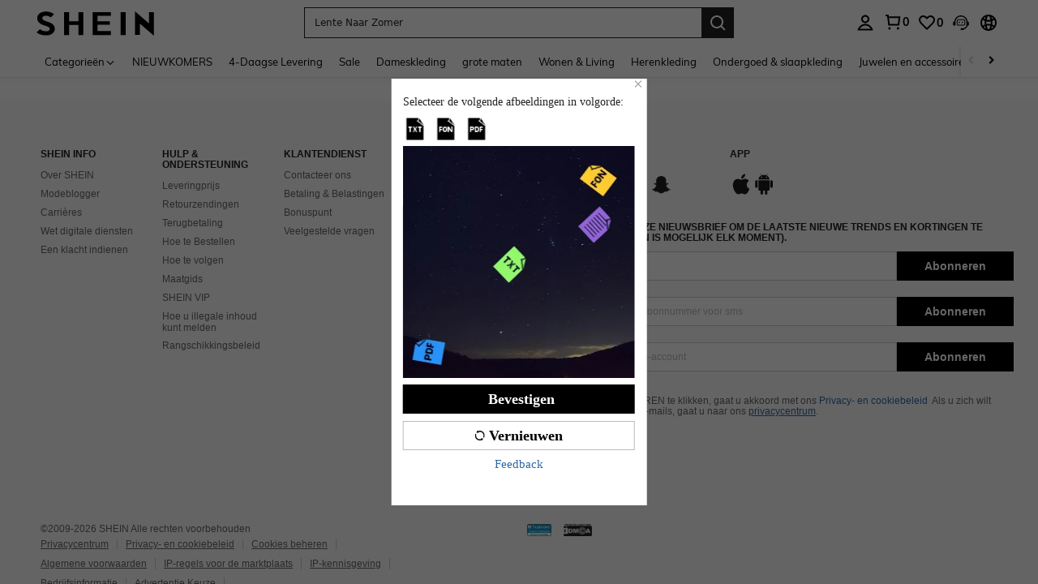

--- FILE ---
content_type: application/javascript
request_url: https://sc.ltwebstatic.com/she_dist/assets/43560.85e4bd99a74d8ff2.js
body_size: 35030
content:
(self.webpackChunkSHEIN_W=self.webpackChunkSHEIN_W||[]).push([[43560],{51296:(o,e,n)=>{"use strict";n.d(e,{S:()=>d});var t=n(111588),a=n(687535);function i(){return gbCommonInfo&&("activity"===gbCommonInfo.tabActive||"campaigns"===gbCommonInfo.tabActive)}function r({coupons:o,type:e="ga"}){if(!o||!o.length)return"";let n=[];return o.forEach(((o,t,a)=>{var i;if("ga"==e||"sc"==e){if(0==t||t>0&&(null==o?void 0:o.crowd)!=(null==(i=a[t-1])?void 0:i.crowd)){const t="ga"==e?"通用券包":"通用券";n.push((null==o?void 0:o.crowd)||t)}}else"bi"==e&&o&&n.push(t+1+"`"+((null==o?void 0:o.crowd)||"通用券"))})),n=n.join("ga"==e||"sc"==e?"-":","),"ga"!=e&&"sc"!=e||(n+="&默认样式"),n}function l(o={},{coupons:e=[],act_id:n=""}){if(!o)return{};const{$getters:a}=(0,t._t)();if(void 0===a.SaPageInfo)return{};const l=a.SaPageInfo.page_id||"",{scene_id:c=0,scene_name:p=0,oper_id:d=0,style_id:s=1,id:u=""}=o,A=`${l}\`0\`${c}_${p}\`0\`0\`${d}\`1\`${s}\`${a.isLogin?"50000":"50001"}\`0\`0\`0\`0\`${u}`,g=e.reduce(((o,e,n,t)=>o+`${e.couponId}_interval`+(n==t.length-1?"":"`")),"");return{...o,spm:A,act_id:n,content_list:g,abtest:"-`-`-",from:i()?1:0,crowd_id:r({coupons:e,type:"bi"})}}const c={"click_popup.comp_coupon-package":({extraData:o})=>{const{coupons:e,type:n,act_id:i,_config_:r}=o||{},c=l(r,{coupons:e,act_id:i});if([0,1,2,4,5].includes(i)){const{$getters:o}=(0,t._t)();(0,a.v2)({isLogin:o.isLogin,clickType:i})}return{...c,type:n}},"expose_popup.comp_coupon-package":({extraData:o})=>{const{coupons:e,type:n,_config_:i,...r}=o||{},c=l(i,{coupons:e});if(0==i.popup_type||i.popup_type){const{$getters:o}=(0,t._t)();(0,a.hO)({isLogin:o.isLogin,couponPackageId:i.couponPackageId,abt:`popupPickup: ${i.abt}`})}return{...c,type:n,...r}},"click_auto_coupon_get.comp_coupon-package":({extraData:o})=>{const{coupons:e,type:n,login_type:t="logged",status:a="success"}=o||{};return{status:a,login_type:t,coupon_crowd_id:r({coupons:e,type:"bi"}),from:i()?1:0,type:n}},"expose_popup_coupon_collection_failed.comp_coupon-package":({extraData:o})=>({...o}),"click_coupongotten_popup.comp_coupon-package":({extraData:o})=>{const{actId:e}=o||{};return{act_id:e}},"expose_usebutton_hand.comp_coupon-package":({extraData:o})=>o,"expose_coupon_pickup_toast.comp_coupon-package":({extraData:o})=>o,"expose_popup_coupon_reminder.comp_coupon-package":({extraData:o})=>{const{coupons:e,_config_:n,...t}=o||{};return{...l(n,{coupons:e}),...t}},"click_popup_coupon_reminder_button.comp_coupon-package":({extraData:o})=>{const{coupons:e,act_id:n,_config_:t}=o||{};return l(t,{coupons:e,act_id:n})},"expose_usebutton_reminder_hand.comp_coupon-package":({extraData:o})=>o};var p=n(115206);function d(o){return(0,p.q)(c,o)}},219039:(o,e,n)=>{"use strict";n.r(e),n.d(e,{default:()=>l});var t=n(655975),a=n.n(t),i=n(687277),r=n.n(i)()(a());r.push([o.id,'.dialog-header-v2[data-v-d2fd3a34]{align-items:center;display:flex;height:50px;min-height:50px;position:relative;width:100%;z-index:2}[mir] .dialog-header-v2[data-v-d2fd3a34]{border-radius:8px 8px 0 0;padding:13px 0 15px}[mir=ltr] .dialog-header-v2[data-v-d2fd3a34]{background:linear-gradient(179deg,#ffe2cc .47%,#fff 99.51%);background:var(--bgImage,linear-gradient(179deg,#ffe2cc .47%,#fff 99.51%))}[mir=rtl] .dialog-header-v2[data-v-d2fd3a34]{background:linear-gradient(-179deg,#ffe2cc .47%,#fff 99.51%);background:var(--bgImage,linear-gradient(-179deg,#ffe2cc .47%,#fff 99.51%))}.dialog-header-v2__img[data-v-d2fd3a34]{position:absolute;top:-87px;width:100%;z-index:-1}[mir] .dialog-header-v2__remind-ar[data-v-d2fd3a34]{transform:scaleX(-1)}.dialog-header-v2__remind[data-v-d2fd3a34]{align-items:center;display:flex;justify-content:center;position:absolute;top:-50px;width:100%}[mir] .dialog-header-v2__remind[data-v-d2fd3a34]{text-align:center}.dialog-header-v2__remind img[data-v-d2fd3a34]{width:30px}[mir=ltr] .dialog-header-v2__remind img[data-v-d2fd3a34]{margin-right:4px}[mir=rtl] .dialog-header-v2__remind img[data-v-d2fd3a34]{margin-left:4px}.dialog-header-v2__remind span[data-v-d2fd3a34]{color:#ffe5bd;color:var(--tipsColor,#ffe5bd);font-size:20px;font-weight:600;max-width:220px}[mir] .dialog-header-v2__remind span[data-v-d2fd3a34]{text-align:center}.dialog-header-v2__title[data-v-d2fd3a34]{width:100%}[mir] .dialog-header-v2__title[data-v-d2fd3a34]{padding:0 6px}.dialog-header-v2__title h2[data-v-d2fd3a34]{color:#a63e00;color:var(--titleColor,#a63e00);display:-webkit-box;flex:1;-webkit-box-orient:vertical;font-size:18px;overflow:hidden;text-overflow:ellipsis;word-wrap:break-word;-webkit-line-clamp:2;font-weight:860;max-height:36px;text-transform:inherit}[mir] .dialog-header-v2__title h2[data-v-d2fd3a34]{text-align:center}.dialog-header-v2__title .over-size[data-v-d2fd3a34]{font-size:14px;line-height:18px}.dialog-header-v2__close-btn[data-v-d2fd3a34]{align-items:center;display:flex;opacity:.3;position:absolute;top:-52px}[mir] .dialog-header-v2__close-btn[data-v-d2fd3a34]{cursor:pointer}[mir=ltr] .dialog-header-v2__close-btn[data-v-d2fd3a34]{right:-12px}[mir=rtl] .dialog-header-v2__close-btn[data-v-d2fd3a34]{left:-12px}.dialog-header-v2__close-btn.btn-newuser[data-v-d2fd3a34]{top:-80px}.dialog-header-v2__close-countdown[data-v-d2fd3a34]{color:#fff;font-size:16px;line-height:19px}[mir=ltr] .dialog-header-v2__close-countdown[data-v-d2fd3a34]{margin-right:6px}[mir=rtl] .dialog-header-v2__close-countdown[data-v-d2fd3a34]{margin-left:6px}.show-claim-animation .dialog-header-v2[data-v-d2fd3a34]{width:auto}[mir=ltr] .show-claim-animation .dialog-header-v2[data-v-d2fd3a34],[mir=rtl] .show-claim-animation .dialog-header-v2[data-v-d2fd3a34]{margin-left:7px;margin-right:7px}.single-tier[data-v-eed73e20]{max-width:100%}.single-tier__discount[data-v-eed73e20]{align-items:center;display:flex;justify-content:center}.single-tier__text[data-v-eed73e20]{color:#f6451e;color:var(--v2-core-color,#f6451e);font-size:16px;font-weight:700;max-width:100%}.single-tier__text[data-v-eed73e20] em{font-size:24px}.single-tier__small-discount[data-v-eed73e20] em{display:-webkit-box;font-size:16px;-webkit-box-orient:vertical;-webkit-line-clamp:1;overflow:hidden;text-overflow:ellipsis}.single-tier__free[data-v-eed73e20]{font-size:24px;max-width:100px;word-wrap:break-word}.single-tier__free-discount[data-v-eed73e20]{font-size:16px}.single-tier__free-discount[data-v-eed73e20] em{font-size:24px}.single-tier__threshold[data-v-eed73e20]{color:#666;color:var(--v2-secondary-color,#666);display:-webkit-box;font-size:12px;line-height:1;max-height:28px;-webkit-box-orient:vertical;-webkit-line-clamp:2;overflow:hidden;text-overflow:ellipsis}[mir] .single-tier__threshold[data-v-eed73e20]{margin-top:8px}.multi-tier[data-v-1d9f4c5f]{max-width:100%}.multi-tier__discount[data-v-1d9f4c5f]{color:#f6451e;color:var(--v2-core-color,#f6451e);font-size:16px;font-weight:700;line-height:1}.multi-tier__discount[data-v-1d9f4c5f] em{font-size:24px}.multi-tier__small-discount[data-v-1d9f4c5f] em{display:-webkit-box;font-size:16px;-webkit-box-orient:vertical;-webkit-line-clamp:1;overflow:hidden;text-overflow:ellipsis}.multi-tier__threshold[data-v-1d9f4c5f]{color:#666;color:var(--v2-secondary-color,#666);display:-webkit-box;font-size:12px;line-height:1;max-height:28px;-webkit-box-orient:vertical;-webkit-line-clamp:2;overflow:hidden;text-overflow:ellipsis}[mir] .multi-tier__threshold[data-v-1d9f4c5f]{margin:2px 0 4px}.couponpkg-left[data-v-3fee93a7]{align-items:center;display:flex;flex:4 0 0;flex-direction:column;height:auto;justify-content:center;z-index:0}[mir] .couponpkg-left[data-v-3fee93a7]{background-color:#ffe2cf;background-color:var(--v2-bg-color,#ffe2cf);border-color:#ffe2cf;border-color:var(--v2-border-color,#ffe2cf);border-style:solid;border-width:.5px;padding:16px 0;text-align:center}[mir=ltr] .couponpkg-left[data-v-3fee93a7]{border-radius:4px 0 0 4px;border-right:none;padding-left:8px}[mir=rtl] .couponpkg-left[data-v-3fee93a7]{border-left:none;border-radius:0 4px 4px 0;padding-right:8px}.couponpkg-minorInfo__item[data-v-96507767]{display:-webkit-box;-webkit-box-orient:vertical;-webkit-line-clamp:2;color:#666;color:var(--v2-secondary-color,#666);font-size:10px;font-weight:400;line-height:normal;overflow:hidden;text-overflow:ellipsis}[mir] .couponpkg-minorInfo__item[data-v-96507767]{margin-top:2px}.coupon__row[data-v-1fb63fe8]{flex:1;white-space:nowrap}.coupon__expire[data-v-1fb63fe8]{display:inline-block}.coupon__count-down[data-v-1fb63fe8]{display:flex;justify-content:flex-end;position:relative}.coupon__text-row[data-v-1fb63fe8]{display:inline-block}[mir=ltr] .coupon__text-row[data-v-1fb63fe8]{margin-left:3px}[mir=rtl] .coupon__text-row[data-v-1fb63fe8]{margin-right:3px}.coupon__text-row .num[data-v-1fb63fe8]{display:inline-block;min-width:12px}[mir] .coupon__text-row .num[data-v-1fb63fe8]{text-align:center}.couponpkg__expire[data-v-1277a2ae]{color:#666;color:var(--v2-secondary-color,#666);font-size:10px;font-weight:400;max-width:145px;position:relative}.couponpkg__expire[data-v-1277a2ae] .coupon__row{white-space:inherit}.couponpkg__expire-days[data-v-1277a2ae]{display:inline-block;display:-webkit-box;overflow:hidden;-webkit-line-clamp:2;-webkit-box-orient:vertical;max-width:145px;text-overflow:ellipsis}[mir=rtl] .coupon__expire-time[data-v-1277a2ae]{text-align:left}.couponpkg-right[data-v-c58a1b96]{display:flex;flex:6 0 0;flex-direction:column;height:auto;justify-content:center;position:relative}[mir] .couponpkg-right[data-v-c58a1b96]{background-color:#ffe2cf;background-color:var(--v2-bg-color,#ffe2cf);border-color:#ffe2cf;border-color:var(--v2-border-color,#ffe2cf);border-style:solid;border-width:.5px}[mir=ltr] .couponpkg-right[data-v-c58a1b96]{border-left:none;border-radius:0 4px 4px 0;padding:8px 12px 18px 0}[mir=rtl] .couponpkg-right[data-v-c58a1b96]{border-radius:4px 0 0 4px;border-right:none;padding:8px 0 18px 12px}.couponpkg-right__title[data-v-c58a1b96]{color:#f6451e;color:var(--v2-core-color,#f6451e);font-size:16px;font-weight:700}[mir] .couponpkg-right__title[data-v-c58a1b96]{margin-top:14px}[mir] .couponpkg-right__title p[data-v-c58a1b96]{margin-bottom:2px}.couponpkg-right__subTitle[data-v-c58a1b96]{font-size:10px}.couponpkg-right__more[data-v-c58a1b96]{display:flex;height:14px}[mir] .couponpkg-right__more[data-v-c58a1b96]{margin-top:2px}.couponpkg-right__times[data-v-c58a1b96]{align-items:flex-end;display:flex;justify-content:space-between}[mir] .couponpkg-right__times[data-v-c58a1b96]{margin-top:8px}[mir] .couponpkg-right__times.times-only[data-v-c58a1b96]{margin-top:6px}.couponpkg-right__maxlimit[data-v-c58a1b96]{color:#666;color:var(--v2-secondary-color,#666);font-size:10px}.couponpkg-tag[data-v-943d288c]{position:absolute;width:100%}.couponpkg-tag .left-tag[data-v-943d288c]{align-items:flex-start;display:flex;justify-content:flex-start;position:absolute;top:-4px;z-index:1}[mir=ltr] .couponpkg-tag .left-tag[data-v-943d288c]{left:-5px}[mir=rtl] .couponpkg-tag .left-tag[data-v-943d288c]{right:-5px}.couponpkg-tag .left-tag__inner[data-v-943d288c]{align-items:center;color:#fff;color:var(--v2-core-color,#fff);display:flex;height:15px}[mir=ltr] .couponpkg-tag .left-tag__inner[data-v-943d288c]{background:linear-gradient(90deg,#ff858f -23.61%,#ff3351 99.65%),linear-gradient(90deg,#fa6f54 -10.87%,#e72c3c 102.26%);border-radius:0 2px 2px 0;padding-right:4px}[mir=rtl] .couponpkg-tag .left-tag__inner[data-v-943d288c]{background:linear-gradient(-90deg,#ff858f -23.61%,#ff3351 99.65%),linear-gradient(-90deg,#fa6f54 -10.87%,#e72c3c 102.26%);border-radius:2px 0 0 2px;padding-left:4px}.couponpkg-tag .left-tag__inner .inner__text[data-v-943d288c]{font-size:9px;font-weight:590;line-height:normal;opacity:.6}.couponpkg-tag .left-tag__inner .inner__new[data-v-943d288c]{color:#fff;opacity:1}.couponpkg-tag .left-tag__cornor[data-v-943d288c]{height:20px;width:5px}[mir] .couponpkg-tag .left-tag .cornor-rtl[data-v-943d288c]{transform:scaleX(-1)}.couponpkg-tag .right-tag[data-v-943d288c]{display:flex;position:absolute;z-index:1}[mir] .couponpkg-tag .right-tag[data-v-943d288c]{border:.5px solid var(--v2-border-color);border-bottom:none}[mir=ltr] .couponpkg-tag .right-tag[data-v-943d288c]{border-left:none;border-radius:0 4px 0 0;right:0}[mir=rtl] .couponpkg-tag .right-tag[data-v-943d288c]{border-radius:4px 0 0 0;border-right:none;left:0}.couponpkg-tag .right-tag__text[data-v-943d288c]{align-items:center;color:#f6451e;color:var(--v2-core-color,#f6451e);display:flex;font-size:10px;font-weight:590;height:18px;line-height:18px}[mir] .couponpkg-tag .right-tag__text[data-v-943d288c]{background:#fee8e2;background:var(--v2-tag-bg-color,#fee8e2)}[mir=ltr] .couponpkg-tag .right-tag__text[data-v-943d288c]{border-radius:0 4px 0 0;margin-left:-4px;padding-right:6px}[mir=rtl] .couponpkg-tag .right-tag__text[data-v-943d288c]{border-radius:4px 0 0 0;margin-right:-4px;padding-left:6px}.couponpkg-tag .right-tag .text-gray[data-v-943d288c]{color:#666;color:var(--v2-secondary-color,#666)}.couponpkg-tag .right-tag .boost-icon[data-v-943d288c]{height:12px;width:12px}.couponpkg-tag .expand-start[data-v-943d288c]{opacity:0}[mir=ltr] .couponpkg-tag .expand-start[data-v-943d288c]{transform:scale(1.6) translate(-24px,10px)}[mir=rtl] .couponpkg-tag .expand-start[data-v-943d288c]{transform:scale(1.6) translate(24px,10px)}.couponpkg-tag .expand-end[data-v-943d288c]{opacity:1;transition:transform .5s ease}[mir] .couponpkg-tag .expand-end[data-v-943d288c]{transform:scale(1) translate(0)}.couponpkg-item[data-v-8fabec1c]{display:flex;flex-direction:column}[mir] .couponpkg-item[data-v-8fabec1c]{margin:0 16px}[mir=ltr] .couponpkg-item[data-v-8fabec1c]{text-align:left}[mir=rtl] .couponpkg-item[data-v-8fabec1c]{text-align:right}.couponpkg-item__tag[data-v-8fabec1c]{position:absolute;top:0}[mir=ltr] .couponpkg-item__tag[data-v-8fabec1c]{left:0}[mir=rtl] .couponpkg-item__tag[data-v-8fabec1c]{right:0}.couponpkg-item__main[data-v-8fabec1c]{display:grid;grid-template-columns:minmax(0,4fr) 0fr minmax(0,6fr)}.couponpkg-item__middle[data-v-8fabec1c]{flex:0 0 auto;height:auto;-webkit-mask-image:radial-gradient(circle at 8.5px 4px,transparent 4px,#fff 4.5px);-webkit-mask-position:0 -4px;position:relative}[mir] .couponpkg-item__middle[data-v-8fabec1c]{background-color:#ffe2cf;background-color:var(--v2-bg-color,#ffe2cf);border-bottom:.5px solid #ffe2cf;border-bottom:.5px solid var(--v2-border-color,#ffe2cf);border-top:.5px solid #ffe2cf;border-top:.5px solid var(--v2-border-color,#ffe2cf);margin:0 -1px;padding:8px 0}.couponpkg-item__middle .split-line[data-v-8fabec1c]{height:100%}[mir] .couponpkg-item__middle .split-line[data-v-8fabec1c]{border-width:1px;margin:0 8px}[mir=ltr] .couponpkg-item__middle .split-line[data-v-8fabec1c]{border-left:1px dashed #ffe2cf;border-left:1px dashed var(--v2-border-color,#ffe2cf)}[mir=rtl] .couponpkg-item__middle .split-line[data-v-8fabec1c]{border-right:1px dashed #ffe2cf;border-right:1px dashed var(--v2-border-color,#ffe2cf)}.couponpkg-item__middle .border-top[data-v-8fabec1c]{height:9px;position:absolute;top:-4px;width:9px}[mir] .couponpkg-item__middle .border-top[data-v-8fabec1c]{border:1px solid #ffe2cf;border:1px solid var(--v2-border-color,#ffe2cf);border-radius:50%}[mir=ltr] .couponpkg-item__middle .border-top[data-v-8fabec1c]{left:50%;transform:translateX(-50%)}[mir=rtl] .couponpkg-item__middle .border-top[data-v-8fabec1c]{right:50%;transform:translateX(50%)}.couponpkg-item__middle .border-bottom[data-v-8fabec1c]{bottom:-4px;height:9px;position:absolute;width:9px}[mir] .couponpkg-item__middle .border-bottom[data-v-8fabec1c]{border:1px solid #ffe2cf;border:1px solid var(--v2-border-color,#ffe2cf);border-radius:50%}[mir=ltr] .couponpkg-item__middle .border-bottom[data-v-8fabec1c]{left:50%;transform:translateX(-50%)}[mir=rtl] .couponpkg-item__middle .border-bottom[data-v-8fabec1c]{right:50%;transform:translateX(50%)}.couponpkg-item__footer[data-v-8fabec1c]{color:#666;color:var(--v2-secondary-color,#666);font-size:10px}[mir] .couponpkg-item__footer[data-v-8fabec1c]{background:#f5f5f5;border-radius:0 0 4px 4px;margin-top:-8px;padding:16px 12px 8px}.couponpkg-right-tag[data-v-3022abd0]{position:absolute;width:100%}.couponpkg-right-tag .right-tag[data-v-3022abd0]{display:flex;position:absolute;z-index:1}[mir] .couponpkg-right-tag .right-tag[data-v-3022abd0]{border:.5px solid #ffe2cf;border-bottom:none}[mir=ltr] .couponpkg-right-tag .right-tag[data-v-3022abd0]{border-left:none;border-radius:0 4px 0 0;right:0}[mir=rtl] .couponpkg-right-tag .right-tag[data-v-3022abd0]{border-radius:4px 0 0 0;border-right:none;left:0}.couponpkg-right-tag .right-tag__text[data-v-3022abd0]{color:#f6451e;display:flex;font-size:10px;font-weight:590;height:18px;line-height:18px}[mir] .couponpkg-right-tag .right-tag__text[data-v-3022abd0]{background:#fee8e2}[mir=ltr] .couponpkg-right-tag .right-tag__text[data-v-3022abd0]{border-radius:0 4px 0 0;padding-right:6px}[mir=rtl] .couponpkg-right-tag .right-tag__text[data-v-3022abd0]{border-radius:4px 0 0 0;padding-left:6px}.couponpkg-item[data-v-76e90ce9]{position:relative}[mir] .couponpkg-item[data-v-76e90ce9]{margin:0 16px}.couponpkg-item .coupon-border[data-v-76e90ce9]{filter:drop-shadow(0 0 .5px #ffe2cf) drop-shadow(0 0 .5px #ffe2cf) drop-shadow(0 0 .5px #ffe2cf)}.couponpkg-item .coupon[data-v-76e90ce9]{display:flex;flex-direction:column;min-height:64px;position:relative}[mir] .couponpkg-item .coupon[data-v-76e90ce9]{border-radius:3px}.couponpkg-item .coupon__main[data-v-76e90ce9]{color:#f6451e;flex:1;font-size:20px;font-weight:700;position:relative}[mir] .couponpkg-item .coupon__main[data-v-76e90ce9]{padding:20px 12px 0}[mir=ltr] .couponpkg-item .coupon__main[data-v-76e90ce9]{text-align:left}[mir=rtl] .couponpkg-item .coupon__main[data-v-76e90ce9]{text-align:right}.couponpkg-item .coupon__main[data-v-76e90ce9] em{font-size:26px}[mir] .couponpkg-item .coupon__main-no-tab[data-v-76e90ce9]{padding-top:5px}.couponpkg-item .coupon__split-line[data-v-76e90ce9]{align-items:center;display:flex;height:12px;justify-content:center;position:relative}.couponpkg-item .coupon__split-line_dashed[data-v-76e90ce9]{width:calc(100% - 24px)}[mir] .couponpkg-item .coupon__split-line_dashed[data-v-76e90ce9]{border-bottom:1px dashed #ffe2cf}.couponpkg-item .coupon__footer[data-v-76e90ce9]{min-height:12px}[mir] .couponpkg-item .coupon__footer[data-v-76e90ce9]{background:#fff6f3;border-radius:0 0 3px 3px;padding:0 15px 6px}.couponpkg-item .right-tag[data-v-76e90ce9]{display:flex;position:absolute;z-index:1}[mir] .couponpkg-item .right-tag[data-v-76e90ce9]{border:.5px solid #ffe2cf;border-bottom:none}[mir=ltr] .couponpkg-item .right-tag[data-v-76e90ce9]{border-left:none;border-radius:0 4px 0 0;right:0}[mir=rtl] .couponpkg-item .right-tag[data-v-76e90ce9]{border-radius:4px 0 0 0;border-right:none;left:0}.couponpkg-item .right-tag__text[data-v-76e90ce9]{color:#f6451e;display:flex;font-size:10px;font-weight:590;height:18px;line-height:18px}[mir] .couponpkg-item .right-tag__text[data-v-76e90ce9]{background:#fee8e2}[mir=ltr] .couponpkg-item .right-tag__text[data-v-76e90ce9]{border-radius:0 4px 0 0;padding-right:6px}[mir=rtl] .couponpkg-item .right-tag__text[data-v-76e90ce9]{border-radius:4px 0 0 0;padding-left:6px}.couponpkg-list__wrapper[data-v-4752e55c]{position:relative}.couponpkg-list__content[data-v-4752e55c]{max-height:270px;overflow-x:hidden;overflow-y:auto}[mir] .couponpkg-list__content[data-v-4752e55c]{padding:9px 0 12px}.couponpkg-list__content[data-v-4752e55c]::-webkit-scrollbar{display:none}.couponpkg-item[data-v-4752e55c]{position:relative}[mir] .couponpkg-item[data-v-4752e55c]:not(:first-child){margin-top:10px}.show-claim-animation .couponpkg-item[data-v-4752e55c]{width:auto}.click-hand[data-v-9cebf122]{height:62px;pointer-events:none;position:absolute;top:33px;width:60px}[mir] .click-hand[data-v-9cebf122]{background-repeat:no-repeat;background-size:contain}[mir=ltr] .click-hand[data-v-9cebf122]{animation:breathe-9cebf122 1s cubic-bezier(0,0,.01,1) 0s infinite normal none;right:16px}[mir=rtl] .click-hand[data-v-9cebf122]{animation:breathe-9cebf122 1s cubic-bezier(0,0,.01,1) 0s infinite normal none;left:16px}@keyframes breathe-9cebf122{0%{transform:scale(1)}33%{transform:scale(1.2)}to{transform:scale(1)}}.freeshipping[data-v-09698008]{color:#222;color:var(--countdownColor,#222);display:flex;font-size:11px;font-weight:510;gap:2px;justify-content:center;line-height:13px}[mir] .freeshipping[data-v-09698008]{margin-bottom:8px;padding:0 16px}.freeshipping_highlight[data-v-09698008]{color:#169e00;flex-shrink:0}.freeshipping__text[data-v-09698008]{overflow:hidden;text-overflow:ellipsis;white-space:nowrap}.freeshipping .sui-icon-common__wrap[data-v-09698008]{flex-shrink:0}.button-text[data-v-7f88c6f6]{font-weight:700;height:48px;width:243px;word-break:break-word}[mir] .button-text[data-v-7f88c6f6]{border-radius:48px;border-width:0;cursor:pointer;padding:0 20px}.btn-text[data-v-7f88c6f6]{font-size:19px;line-height:24px}.long-text .btn-text[data-v-7f88c6f6]{display:-webkit-box;font-size:16px;line-height:19px;overflow:hidden;-webkit-line-clamp:2;-webkit-box-orient:vertical;text-overflow:ellipsis;word-break:break-word}.dialog-footer__button-wrapper[data-v-7f88c6f6]{position:relative}.dialog-footer__wrapper[data-v-7f88c6f6]{position:relative;width:100%;z-index:1}[mir] .dialog-footer__wrapper[data-v-7f88c6f6]{background-color:#fff;margin-top:-1px;padding:18px 0;text-align:center}[mir=ltr] .dialog-footer__wrapper[data-v-7f88c6f6],[mir=rtl] .dialog-footer__wrapper[data-v-7f88c6f6]{border-bottom-left-radius:8px;border-bottom-right-radius:8px}.dialog-footer__wrapper.with-shadow[data-v-7f88c6f6]{filter:drop-shadow(0 -4px 8px rgba(0,0,0,.08))}.dialog-footer__button-default[data-v-7f88c6f6]{color:#822801;color:var(--buttonTextColor,#822801);font-weight:700;height:48px;width:243px;word-break:break-word}[mir] .dialog-footer__button-default[data-v-7f88c6f6]{background:#ffdfc8;background:var(--buttonBgColor,#ffdfc8);border-radius:48px;border-width:0;cursor:pointer;padding:0 20px}.dialog-footer__button-black[data-v-7f88c6f6]{color:#fff;color:var(--buttonTextColor,#fff);font-weight:700;height:48px;width:243px;word-break:break-word}[mir] .dialog-footer__button-black[data-v-7f88c6f6]{background:#222;background:var(--buttonBgColor,#222);border-radius:48px;border-width:0;cursor:pointer;padding:0 20px}[mir=ltr] .dialog-footer__button-animated[data-v-7f88c6f6],[mir=rtl] .dialog-footer__button-animated[data-v-7f88c6f6]{animation:breathing-7f88c6f6 .6s linear 0s infinite normal none}.dialog-footer__tips[data-v-7f88c6f6]{color:#979797;font-size:14px;line-height:14px;text-decoration-line:underline}[mir] .dialog-footer__tips[data-v-7f88c6f6]{cursor:pointer;margin-top:12px}@keyframes breathing-7f88c6f6{0%{transform:scale(1)}50%{transform:scale(1.1)}to{transform:scale(1)}}.dialog-footer[data-v-14076850]{align-items:center;display:flex;filter:drop-shadow(0 -4px 8px rgba(0,0,0,.08));flex-direction:column;gap:7px}[mir] .dialog-footer[data-v-14076850]{background-color:#fff;margin-top:-1px;padding:7px 0 16px}[mir=ltr] .dialog-footer[data-v-14076850],[mir=rtl] .dialog-footer[data-v-14076850]{border-bottom-left-radius:8px;border-bottom-right-radius:8px}.dialog-footer__btn[data-v-14076850]{align-items:center;color:#fff;color:#ffd497;display:flex;font-size:19px;font-weight:700;height:46px;justify-content:center;position:relative;width:242px}[mir] .dialog-footer__btn[data-v-14076850]{background-clip:padding-box,border-box;border:1px solid transparent;border-radius:33px;padding:0 14px}[mir=ltr] .dialog-footer__btn[data-v-14076850]{background-image:linear-gradient(90deg,#000,#000),linear-gradient(45deg,#f76651,rgba(251,130,83,.42),#ff9d55)}[mir=rtl] .dialog-footer__btn[data-v-14076850]{background-image:linear-gradient(-90deg,#000,#000),linear-gradient(-45deg,#f76651,rgba(251,130,83,.42),#ff9d55)}.dialog-footer__btn[data-v-14076850]:after{content:"";height:47.5px;position:absolute;width:38px}[mir] .dialog-footer__btn[data-v-14076850]:after{background:url(https://img.ltwebstatic.com/images3_ccc/2024/12/12/0a/173398796791c45a34cb26ca2a0424061e231a1357.webp);background-size:100%}[mir=ltr] .dialog-footer__btn[data-v-14076850]:after{right:-18px;transform:rotate(2.708deg)}[mir=rtl] .dialog-footer__btn[data-v-14076850]:after{left:-18px;transform:scaleX(-1) rotate(2.708deg)}.dialog-footer__btn-inner[data-v-14076850]{display:-webkit-box;overflow:hidden;-webkit-line-clamp:1;-webkit-box-orient:vertical;text-overflow:ellipsis;word-break:break-word}.dialog-footer__tip[data-v-14076850]{align-items:center;color:#222;display:flex;font-size:14px;font-weight:590;line-height:17px}.dialog-footer__clock-icon[data-v-14076850]{font-size:17px}[mir=ltr] .dialog-footer__clock-icon[data-v-14076850]{margin-right:2px}[mir=rtl] .dialog-footer__clock-icon[data-v-14076850]{margin-left:2px}[data-v-14076850] .dialog-footer__countdown{color:#f0441e}.dialog-footer__wrapper[data-v-67af2dc1]{align-items:center;display:flex;height:97px;justify-content:center;position:relative;z-index:1}[mir] .dialog-footer__wrapper[data-v-67af2dc1]{background:url(https://img.ltwebstatic.com/v4/p/ccc/2025/09/01/d1/1756715127c0e4ca4951be2d325ade8bca1c106312.webp);background-size:100% 100%;margin-top:-32px}.dialog-footer__wrapper[data-v-67af2dc1] .click-hand{top:40px}[mir=ltr] .dialog-footer__wrapper[data-v-67af2dc1] .click-hand{right:40px}[mir=rtl] .dialog-footer__wrapper[data-v-67af2dc1] .click-hand{left:40px}[mir] .dialog-footer__wrapper.single-footer[data-v-67af2dc1]{margin-top:-22px}.dialog-footer__btn[data-v-67af2dc1]{color:#111;font-size:19px;font-weight:700;height:48px;width:243px}[mir] .dialog-footer__btn[data-v-67af2dc1]{background:#ffe5bd;border:none;border-radius:24px;margin-top:20px}[mir=ltr] .dialog-footer__btn.animation[data-v-67af2dc1],[mir=rtl] .dialog-footer__btn.animation[data-v-67af2dc1]{animation:breathe-67af2dc1 1s cubic-bezier(0,0,.01,1) 0s infinite normal none}@keyframes breathe-67af2dc1{0%{transform:scale(1.1)}33%{transform:scale(1)}to{transform:scale(1.1)}}.bind-dialog[data-v-5cd3f798] .S-dialog__title{font-size:16px}.bind-dialog__tips[data-v-5cd3f798]{color:#003569;font-size:16px}[mir] .bind-dialog__tips[data-v-5cd3f798]{cursor:pointer;margin-top:16px}[mir] .coupon-dialog[data-v-a200ae0f]{background:rgba(0,0,0,.6)}.coupon-dialog[data-v-a200ae0f] .sui-dialog__wrapper{height:100%;max-height:none;max-width:none;top:auto;width:100%}[mir] .coupon-dialog[data-v-a200ae0f] .sui-dialog__wrapper{background-color:transparent;margin:initial;padding:0;transform:none}[mir=ltr] .coupon-dialog[data-v-a200ae0f] .sui-dialog__wrapper,[mir=rtl] .coupon-dialog[data-v-a200ae0f] .sui-dialog__wrapper{left:auto;right:auto}.coupon-dialog[data-v-a200ae0f] .sui-dialog__body{align-items:center;display:flex;height:100%;justify-content:center}.coupon-dialog h2[data-v-a200ae0f]{text-transform:none}.coupon-dialog__coupon-content[data-v-a200ae0f]{display:flex;flex-direction:column;justify-content:center;width:375px;z-index:1}[mir=ltr] .coupon-dialog__coupon-content[data-v-a200ae0f],[mir=rtl] .coupon-dialog__coupon-content[data-v-a200ae0f]{animation-duration:.45s;animation-name:zoomIn-a200ae0f}@keyframes zoomIn-a200ae0f{0%{transform:scale(.75)}67%{transform:scale(1.1)}to{transform:scale(1)}}@keyframes showAgain-a200ae0f{0%{transform:scale(1)}16%{transform:scale(0)}40%{transform:scale(.75)}50%{transform:scale(1.1)}to{transform:scale(1)}}[mir=ltr] .coupon-dialog__coupon-content.show-again[data-v-a200ae0f],[mir=rtl] .coupon-dialog__coupon-content.show-again[data-v-a200ae0f]{animation-duration:1s;animation-name:showAgain-a200ae0f}[mir] .coupon-dialog__main-body[data-v-a200ae0f]{background-color:#fff;background-color:var(--bodyBackgroundColor,#fff);margin-top:-1px}.coupon-dialog__tips[data-v-a200ae0f]{color:#fff;font-family:SF Pro;font-size:11px;font-weight:400;opacity:.8}[mir] .coupon-dialog__tips[data-v-a200ae0f]{margin-top:12px;text-align:center}.coupon-dialog .show-claim-animation .coupon-dialog__main-body[data-v-a200ae0f]{position:relative}[mir=ltr] .coupon-dialog .show-claim-animation .coupon-dialog__main-body[data-v-a200ae0f],[mir=rtl] .coupon-dialog .show-claim-animation .coupon-dialog__main-body[data-v-a200ae0f]{margin-left:7px;margin-right:7px}.coupon-dialog .show-claim-animation .coupon-dialog__main-body[data-v-a200ae0f]:before{content:"";height:100%;position:absolute;width:calc(100% + 14px);z-index:-1}[mir] .coupon-dialog .show-claim-animation .coupon-dialog__main-body[data-v-a200ae0f]:before{background:#b66b5d;border-radius:15px}[mir=ltr] .coupon-dialog .show-claim-animation .coupon-dialog__main-body[data-v-a200ae0f]:before{left:-7px}[mir=rtl] .coupon-dialog .show-claim-animation .coupon-dialog__main-body[data-v-a200ae0f]:before{right:-7px}[mir] .coupon-dialog .is-Max-height .coupon-dialog__main-body[data-v-a200ae0f]{margin-bottom:10px}.dialog-footer__tips[data-v-a200ae0f]{color:#979797;color:var(--detailTextColor,#979797);font-size:14px;font-weight:500;line-height:14px;text-decoration-line:underline}[mir] .dialog-footer__tips[data-v-a200ae0f]{cursor:pointer;margin-top:16px;text-align:center}.dialog-footer__eur_tips[data-v-a200ae0f]{font-size:19px}[mir] .coupon-dialog[data-v-d10cba55]{background:rgba(0,0,0,.6)}.coupon-dialog[data-v-d10cba55] .sui-dialog__wrapper{height:100%;max-height:none;max-width:none;top:auto;width:100%}[mir] .coupon-dialog[data-v-d10cba55] .sui-dialog__wrapper{background-color:transparent;margin:initial;padding:0;transform:none}[mir=ltr] .coupon-dialog[data-v-d10cba55] .sui-dialog__wrapper,[mir=rtl] .coupon-dialog[data-v-d10cba55] .sui-dialog__wrapper{left:auto;right:auto}.coupon-dialog[data-v-d10cba55] .sui-dialog__body{align-items:center;display:flex;height:100%;justify-content:center}.coupon-dialog h2[data-v-d10cba55]{text-transform:none}.coupon-dialog__coupon-content[data-v-d10cba55]{display:flex;flex-direction:column;justify-content:center;width:375px;z-index:1}[mir=ltr] .coupon-dialog__coupon-content[data-v-d10cba55],[mir=rtl] .coupon-dialog__coupon-content[data-v-d10cba55]{animation-duration:.45s;animation-name:zoomIn-d10cba55}@keyframes zoomIn-d10cba55{0%{transform:scale(.75)}67%{transform:scale(1.1)}to{transform:scale(1)}}@keyframes showAgain-d10cba55{0%{transform:scale(1)}16%{transform:scale(0)}40%{transform:scale(.75)}50%{transform:scale(1.1)}to{transform:scale(1)}}[mir=ltr] .coupon-dialog__coupon-content.show-again[data-v-d10cba55],[mir=rtl] .coupon-dialog__coupon-content.show-again[data-v-d10cba55]{animation-duration:1s;animation-name:showAgain-d10cba55}[mir] .coupon-dialog__main-body[data-v-d10cba55]{background-color:#fff;background-color:var(--bodyBackgroundColor,#fff);margin-top:-1px}.dialog-footer__tips[data-v-d10cba55]{color:#979797;color:var(--detailTextColor,#979797);font-size:14px;font-weight:500;line-height:14px;text-decoration-line:underline}[mir] .dialog-footer__tips[data-v-d10cba55]{cursor:pointer;margin-top:16px;text-align:center}.pre-animation-box[data-v-888aab5e]{position:relative;width:375px}.pre-animation-box .animation-close[data-v-888aab5e]{height:30px;position:absolute;top:100px;width:30px;z-index:10}[mir] .pre-animation-box .animation-close[data-v-888aab5e]{cursor:pointer}[mir=ltr] .pre-animation-box .animation-close[data-v-888aab5e]{right:0}[mir=rtl] .pre-animation-box .animation-close[data-v-888aab5e]{left:0}.pre-animation-box[data-v-ff3c0f4f]{position:relative;width:600px}.pre-animation-box .animation-close[data-v-ff3c0f4f]{height:30px;position:absolute;top:100px;width:30px;z-index:10}[mir] .pre-animation-box .animation-close[data-v-ff3c0f4f]{cursor:pointer}[mir=ltr] .pre-animation-box .animation-close[data-v-ff3c0f4f]{right:0}[mir=rtl] .pre-animation-box .animation-close[data-v-ff3c0f4f]{left:0}.legal-text[data-v-ff3c0f4f]{bottom:64px;color:hsla(0,0%,100%,.5);font-size:14px;font-weight:400;position:absolute;width:420px}[mir] .legal-text[data-v-ff3c0f4f]{margin:auto;text-align:center}[mir=ltr] .legal-text[data-v-ff3c0f4f]{left:50%;transform:translateX(-50%)}[mir=rtl] .legal-text[data-v-ff3c0f4f]{right:50%;transform:translateX(50%)}[mir=rtl] .pre-animation-rtl[data-v-ff3c0f4f]{direction:ltr}.boost-animation[data-v-2356de9a]{position:fixed;width:812px}.boost-animation__close[data-v-2356de9a]{height:30px;position:absolute;top:100px;width:30px}[mir=ltr] .boost-animation__close[data-v-2356de9a]{right:22px}[mir=rtl] .boost-animation__close[data-v-2356de9a]{left:22px}.boost-animation[data-v-266e308f]{position:fixed;width:812px}.pre-animation-box[data-v-12b11396]{height:100%;position:absolute;width:375px;z-index:1}.hold-animation-box[data-v-2514eb14]{left:50%;position:absolute;top:50%;transform:translate(-50%,-50%);width:1000px;z-index:2}.hold-animation-box .hold-animation[data-v-2514eb14]{width:100%}',"",{version:3,sources:["webpack://./node_modules/.pnpm/@shein-aidc+bs-coupon-package-laptop@0.0.2_@babel+core@7.20.2_@shein-aidc+sui-adapter-text@0._bx76jlew33b3bgstspswlcu6dy/node_modules/@shein-aidc/bs-coupon-package-laptop/dist/style.css"],names:[],mappings:"AACA,mCAGE,kBAAmB,CADnB,YAAa,CAGb,WAAY,CAJZ,eAAgB,CAGhB,iBAAkB,CAElB,UAAW,CACX,SACF,CAAC,yCACC,yBAA0B,CAC1B,mBACF,CAAC,6CACC,2DAA+E,CAA/E,0EACF,CAAC,6CACC,4DAAgF,CAAhF,2EACF,CACA,wCAEE,iBAAkB,CAClB,SAAU,CAFV,UAAW,CAIX,UACF,CACA,oDACE,oBACF,CACA,2CAOE,kBAAmB,CAFnB,YAAa,CACb,sBAAuB,CAJvB,iBAAkB,CAClB,SAAU,CAFV,UAOF,CACA,iDACE,iBACF,CACA,+CACE,UACF,CACA,yDACE,gBACF,CACA,yDACE,eACF,CACA,gDAGE,aAAgC,CAAhC,8BAAgC,CADhC,cAAe,CAEf,eAAgB,CAHhB,eAIF,CACA,sDACE,iBACF,CACA,0CACE,UACF,CACA,gDACE,aACF,CACA,6CACE,aAAiC,CAAjC,+BAAiC,CAEjC,mBAAoB,CADpB,MAAO,CAEP,2BAA4B,CAG5B,cAAe,CAFf,eAAgB,CAChB,sBAAuB,CAEvB,oBAAqB,CACrB,oBAAqB,CAErB,eAAgB,CAChB,eAAgB,CAFhB,sBAGF,CACA,mDACE,iBACF,CACA,qDACE,cAAe,CACf,gBACF,CACA,8CAKE,kBAAmB,CADnB,YAAa,CAHb,UAAY,CAEZ,iBAAkB,CADlB,SAIF,CACA,oDACE,cACF,CACA,wDACE,WACF,CACA,wDACE,UACF,CACA,0DACE,SACF,CACA,oDAGE,UAAW,CAFX,cAAe,CACf,gBAEF,CACA,8DACE,gBACF,CACA,8DACE,eACF,CACA,yDACE,UACF,CAKA,sIAHE,eAAgB,CAChB,gBAKF,CACA,8BACE,cACF,CACA,wCAGE,kBAAmB,CAFnB,YAAa,CACb,sBAEF,CACA,oCAEE,aAAoC,CAApC,kCAAoC,CADpC,cAAe,CAEf,eAAgB,CAChB,cACF,CACA,uCACE,cACF,CACA,iDAEE,mBAAoB,CADpB,cAAe,CAEf,2BAA4B,CAC5B,oBAAqB,CACrB,eAAgB,CAChB,sBACF,CACA,oCACE,cAAe,CACf,eAAgB,CAChB,oBACF,CACA,6CACE,cACF,CACA,gDACE,cACF,CACA,yCAEE,UAAsC,CAAtC,oCAAsC,CAGtC,mBAAoB,CAJpB,cAAe,CAGf,aAAc,CADd,eAAgB,CAGhB,2BAA4B,CAC5B,oBAAqB,CACrB,eAAgB,CAChB,sBACF,CACA,+CACE,cACF,CACA,6BACE,cACF,CACA,uCAEE,aAAoC,CAApC,kCAAoC,CADpC,cAAe,CAEf,eAAgB,CAChB,aACF,CACA,0CACE,cACF,CACA,gDAEE,mBAAoB,CADpB,cAAe,CAEf,2BAA4B,CAC5B,oBAAqB,CACrB,eAAgB,CAChB,sBACF,CACA,wCAEE,UAAsC,CAAtC,oCAAsC,CAGtC,mBAAoB,CAJpB,cAAe,CAGf,aAAc,CADd,eAAgB,CAGhB,2BAA4B,CAC5B,oBAAqB,CACrB,eAAgB,CAChB,sBACF,CACA,8CACE,gBACF,CACA,iCAME,kBAAmB,CAHnB,YAAa,CADb,UAAW,CAEX,qBAAsB,CAHtB,WAAY,CAIZ,sBAAuB,CAEvB,SACF,CAAC,uCACC,wBAA6C,CAA7C,2CAA6C,CAC7C,oBAA6C,CAA7C,2CAA6C,CAC7C,kBAAmB,CACnB,iBAAmB,CACnB,cAAe,CACf,iBACF,CAAC,2CACC,yBAA0B,CAC1B,iBAAkB,CAClB,gBACF,CAAC,2CAEC,gBAAiB,CADjB,yBAA0B,CAE1B,iBACF,CACA,4CACE,mBAAoB,CACpB,2BAA4B,CAC5B,oBAAqB,CAKrB,UAAsC,CAAtC,oCAAsC,CAFtC,cAAe,CACf,eAAgB,CAEhB,kBAAmB,CALnB,eAAgB,CAChB,sBAKF,CAAC,kDACC,cACF,CACA,8BACE,MAAO,CACP,kBACF,CACA,iCACE,oBACF,CACA,qCAEE,YAAa,CACb,wBAAyB,CAFzB,iBAGF,CACA,mCACE,oBACF,CACA,6CACE,eACF,CACA,6CACE,gBACF,CACA,wCACE,oBAAqB,CACrB,cACF,CACA,8CACE,iBACF,CACA,oCAEE,UAAsC,CAAtC,oCAAsC,CACtC,cAAe,CACf,eAAgB,CAChB,eAAgB,CAJhB,iBAKF,CACA,iDACE,mBACF,CACA,yCACE,oBAAqB,CAErB,mBAAoB,CADpB,eAAgB,CAEhB,oBAAqB,CACrB,2BAA4B,CAE5B,eAAgB,CADhB,sBAEF,CACA,gDACE,eACF,CACA,kCAIE,YAAa,CAFb,UAAW,CAGX,qBAAsB,CAJtB,WAAY,CAKZ,sBAAuB,CAHvB,iBAIF,CAAC,wCACC,wBAA6C,CAA7C,2CAA6C,CAC7C,oBAA6C,CAA7C,2CAA6C,CAC7C,kBAAmB,CACnB,iBACF,CAAC,4CAEC,gBAAiB,CADjB,yBAA0B,CAE1B,uBACF,CAAC,4CACC,yBAA0B,CAC1B,iBAAkB,CAClB,uBACF,CACA,yCAEE,aAAoC,CAApC,kCAAoC,CADpC,cAAe,CAEf,eACF,CACA,+CACE,eACF,CACA,iDACE,iBACF,CACA,4CACE,cACF,CACA,wCAEE,YAAa,CADb,WAEF,CACA,8CACE,cACF,CACA,yCAEE,oBAAqB,CADrB,YAAa,CAEb,6BACF,CACA,+CACE,cACF,CACA,0DACE,cACF,CACA,4CACE,UAAsC,CAAtC,oCAAsC,CACtC,cACF,CACA,gCACE,iBAAkB,CAClB,UACF,CACA,0CAME,sBAAuB,CAFvB,YAAa,CACb,0BAA2B,CAJ3B,iBAAkB,CAClB,QAAS,CACT,SAIF,CACA,oDACE,SACF,CACA,oDACE,UACF,CACA,iDAGE,kBAAmB,CACnB,UAAiC,CAAjC,+BAAiC,CAFjC,YAAa,CADb,WAIF,CACA,2DACE,uHAA6H,CAE7H,yBAA0B,CAD1B,iBAEF,CACA,2DACE,yHAA+H,CAE/H,yBAA0B,CAD1B,gBAEF,CACA,8DAGE,aAAc,CADd,eAAgB,CAEhB,kBAAmB,CAHnB,UAIF,CACA,6DACE,UAAW,CACX,SACF,CACA,kDAEE,WAAY,CADZ,SAEF,CACA,4DACE,oBACF,CACA,2CAGE,YAAa,CAFb,iBAAkB,CAClB,SAEF,CACA,iDAEE,wCAAmB,CAAnB,kBACF,CACA,qDAGE,gBAAiB,CADjB,uBAAwB,CADxB,OAGF,CACA,qDAEE,uBAAwB,CACxB,iBAAkB,CAFlB,MAGF,CACA,iDAOE,kBAAmB,CANnB,aAAoC,CAApC,kCAAoC,CAKpC,YAAa,CAJb,cAAe,CACf,eAAgB,CAChB,WAAY,CACZ,gBAGF,CACA,uDACE,kBAA2C,CAA3C,yCACF,CACA,2DAGE,uBAAwB,CADxB,gBAAiB,CADjB,iBAGF,CACA,2DAGE,uBAAwB,CADxB,iBAAkB,CADlB,gBAGF,CACA,sDACE,UAAsC,CAAtC,oCACF,CACA,uDACE,WAAY,CACZ,UACF,CACA,8CACE,SACF,CACA,wDACE,0CACF,CACA,wDACE,yCACF,CACA,4CACE,SAAU,CACV,6BACF,CACA,kDACE,+BACF,CACA,iCACE,YAAa,CACb,qBACF,CAAC,uCACC,aACF,CAAC,2CACC,eACF,CAAC,2CACC,gBACF,CACA,sCACE,iBAAkB,CAClB,KACF,CACA,gDACE,MACF,CACA,gDACE,OACF,CACA,uCACE,YAAa,CACb,qDACF,CACA,yCACE,aAAc,CACd,WAAY,CAEZ,kFAAqF,CACrF,4BAA6B,CAF7B,iBAGF,CACA,+CAGE,wBAA6C,CAA7C,2CAA6C,CAE7C,gCAA0D,CAA1D,uDAA0D,CAD1D,6BAAuD,CAAvD,oDAAuD,CAFvD,aAAc,CADd,aAKF,CACA,qDACE,WACF,CACA,2DACE,gBAAiB,CACjB,YACF,CACA,+DACE,8BAAuD,CAAvD,qDACF,CACA,+DACE,+BAAwD,CAAxD,sDACF,CACA,qDAIE,UAAW,CAHX,iBAAkB,CAClB,QAAS,CACT,SAEF,CACA,2DAEE,wBAAiD,CAAjD,+CAAiD,CADjD,iBAEF,CACA,+DACE,QAAS,CACT,0BACF,CACA,+DACE,SAAU,CACV,yBACF,CACA,wDAEE,WAAY,CAEZ,UAAW,CAHX,iBAAkB,CAElB,SAEF,CACA,8DAEE,wBAAiD,CAAjD,+CAAiD,CADjD,iBAEF,CACA,kEACE,QAAS,CACT,0BACF,CACA,kEACE,SAAU,CACV,yBACF,CACA,yCAEE,UAAsC,CAAtC,oCAAsC,CADtC,cAEF,CACA,+CAGE,kBAAmB,CACnB,yBAA8B,CAH9B,eAAgB,CAChB,qBAGF,CACA,sCACE,iBAAkB,CAClB,UACF,CACA,iDAGE,YAAa,CAFb,iBAAkB,CAClB,SAEF,CACA,uDAEE,yBAAmB,CAAnB,kBACF,CACA,2DAGE,gBAAiB,CADjB,uBAAwB,CADxB,OAGF,CACA,2DAEE,uBAAwB,CACxB,iBAAkB,CAFlB,MAGF,CACA,uDACE,aAAc,CAGd,YAAa,CAFb,cAAe,CACf,eAAgB,CAEhB,WAAY,CACZ,gBACF,CACA,6DACE,kBACF,CACA,iEAEE,uBAAwB,CADxB,iBAEF,CACA,iEAEE,uBAAwB,CADxB,gBAEF,CACA,iCACE,iBACF,CAAC,uCACC,aACF,CACA,gDACE,gGACF,CACA,yCAGE,YAAa,CACb,qBAAsB,CAFtB,eAAgB,CADhB,iBAIF,CACA,+CACE,iBACF,CACA,+CAGE,aAAc,CAFd,MAAO,CAGP,cAAe,CACf,eAAgB,CAHhB,iBAIF,CACA,qDACE,mBACF,CACA,yDACE,eACF,CACA,yDACE,gBACF,CACA,kDACE,cACF,CACA,4DACE,eACF,CACA,qDAGE,kBAAmB,CADnB,YAAa,CAGb,WAAY,CADZ,sBAAuB,CAHvB,iBAKF,CACA,4DACE,uBACF,CACA,kEACE,gCACF,CACA,iDACE,eACF,CACA,uDAGE,kBAAmB,CADnB,yBAA0B,CAD1B,kBAGF,CACA,4CAGE,YAAa,CAFb,iBAAkB,CAClB,SAEF,CACA,kDAEE,yBAAmB,CAAnB,kBACF,CACA,sDAGE,gBAAiB,CADjB,uBAAwB,CADxB,OAGF,CACA,sDAEE,uBAAwB,CACxB,iBAAkB,CAFlB,MAGF,CACA,kDACE,aAAc,CAGd,YAAa,CAFb,cAAe,CACf,eAAgB,CAEhB,WAAY,CACZ,gBACF,CACA,wDACE,kBACF,CACA,4DAEE,uBAAwB,CADxB,iBAEF,CACA,4DAEE,uBAAwB,CADxB,gBAEF,CACA,0CACE,iBACF,CACA,0CAGE,gBAAiB,CAFjB,iBAAkB,CAClB,eAEF,CACA,gDACE,kBACF,CACA,6DACE,YACF,CACA,iCACE,iBACF,CACA,yDACE,eACF,CACA,uDACE,UACF,CACA,6BAIE,WAAY,CACZ,mBAAoB,CAJpB,iBAAkB,CAClB,QAAS,CACT,UAGF,CAAC,mCACC,2BAA4B,CAC5B,uBACF,CAAC,uCAEC,6EAAsF,CADtF,UAEF,CAAC,uCAEC,6EAAsF,CADtF,SAEF,CACA,4BACA,GACI,kBACJ,CACA,IACI,oBACJ,CACA,GACI,kBACJ,CACA,CACA,+BAOE,UAAqC,CAArC,gCAAqC,CANrC,YAAa,CAGb,cAAe,CACf,eAAgB,CAFhB,OAAQ,CADR,sBAAuB,CAIvB,gBAEF,CAAC,qCACC,iBAAkB,CAClB,cACF,CACA,yCACE,aAAc,CACd,aACF,CACA,qCAEE,eAAgB,CAChB,sBAAuB,CAFvB,kBAGF,CACA,sDACE,aACF,CACA,8BAGE,eAAgB,CADhB,WAAY,CADZ,WAAY,CAGZ,qBACF,CAAC,oCAGC,kBAAmB,CADnB,cAAe,CAEf,cAAe,CAHf,cAIF,CACA,2BACE,cAAe,CACf,gBACF,CACA,sCAIE,mBAAoB,CAHpB,cAAe,CACf,gBAAiB,CACjB,eAAgB,CAEhB,oBAAqB,CACrB,2BAA4B,CAC5B,sBAAuB,CACvB,qBACF,CAEA,gDACE,iBACF,CACA,yCACE,iBAAkB,CAClB,UAAW,CACX,SACF,CACA,+CAIE,qBAAuB,CAHvB,eAAgB,CAChB,cAAsB,CACtB,iBAEF,CAKA,sGAHE,6BAA8B,CAC9B,8BAKF,CACA,qDACE,8CACF,CACA,gDAKE,aAAsC,CAAtC,oCAAsC,CAFtC,eAAgB,CADhB,WAAY,CADZ,WAAY,CAGZ,qBAEF,CACA,sDAKE,kBAAyC,CAAzC,uCAAyC,CAFzC,kBAAmB,CADnB,cAAe,CAEf,cAAe,CAHf,cAKF,CACA,8CAKE,UAAsC,CAAtC,iCAAsC,CAFtC,eAAgB,CADhB,WAAY,CADZ,WAAY,CAGZ,qBAEF,CACA,oDAKE,eAAyC,CAAzC,oCAAyC,CAFzC,kBAAmB,CADnB,cAAe,CAEf,cAAe,CAHf,cAKF,CAIA,sHACE,+DACF,CACA,sCAGE,aAAc,CADd,cAAe,CADf,gBAAiB,CAGjB,8BACF,CACA,4CAEE,cAAe,CADf,eAEF,CACA,8BACA,GACI,kBACJ,CACA,IACI,oBACJ,CACA,GACI,kBACJ,CACA,CACA,gCAGE,kBAAmB,CAFnB,YAAa,CAIb,8CAAqD,CAHrD,qBAAsB,CAEtB,OAEF,CAAC,sCAGC,qBAAuB,CADvB,eAAgB,CADhB,kBAGF,CAGC,oFAFC,6BAA8B,CAC9B,8BAIF,CACA,qCAEE,kBAAmB,CAKnB,UAAY,CAGZ,aAAc,CATd,YAAa,CAOb,cAAe,CACf,eAAgB,CAHhB,WAAY,CAFZ,sBAAuB,CADvB,iBAAkB,CAElB,WAMF,CACA,2CACE,sCAAwC,CAIxC,4BAA6B,CAF7B,kBAAmB,CACnB,cAEF,CACA,+CACE,6GACF,CACA,+CACE,+GACF,CACA,2CAEE,UAAW,CAEX,aAAc,CAHd,iBAAkB,CAElB,UAEF,CACA,iDACE,qHAAsH,CACtH,oBACF,CACA,qDAEE,WAAY,CADZ,0BAEF,CACA,qDAEE,UAAW,CADX,qCAEF,CACA,2CAEE,mBAAoB,CADpB,eAAgB,CAEhB,oBAAqB,CACrB,2BAA4B,CAC5B,sBAAuB,CACvB,qBACF,CACA,qCAEE,kBAAmB,CACnB,UAAW,CAFX,YAAa,CAGb,cAAe,CACf,eAAgB,CAChB,gBACF,CACA,4CACE,cACF,CACA,sDACE,gBACF,CACA,sDACE,eACF,CACA,4CACE,aACF,CACA,yCAIE,kBAAmB,CADnB,YAAa,CAFb,WAAY,CAIZ,sBAAuB,CAHvB,iBAAkB,CAIlB,SACF,CAAC,+CACC,kHAAqH,CACrH,yBAA0B,CAC1B,gBACF,CACA,qDACE,QACF,CACA,+DACE,UACF,CACA,+DACE,SACF,CACA,6DACE,gBACF,CACA,qCAGE,UAAW,CAEX,cAAe,CADf,eAAgB,CAFhB,WAAY,CADZ,WAKF,CACA,2CACE,kBAAmB,CACnB,WAAY,CACZ,kBAAmB,CACnB,eACF,CAIA,kHACE,6EACF,CACA,4BACA,GACI,oBACJ,CACA,IACI,kBACJ,CACA,GACI,oBACJ,CACA,CACA,+CACE,cACF,CACA,oCAEE,aAAc,CADd,cAEF,CACA,0CAEE,cAAe,CADf,eAEF,CACA,sCACE,yBACF,CACA,qDAEE,WAAY,CAGZ,eAAiB,CADjB,cAAgB,CADhB,QAAU,CAFV,UAKF,CACA,2DAEE,4BAA6B,CAE7B,cAAa,CAHb,SAAU,CAEV,cAEF,CAKA,8HAHE,SAAW,CACX,UAKF,CACA,kDAEE,kBAAmB,CADnB,YAAa,CAGb,WAAY,CADZ,sBAEF,CACA,mCACE,mBACF,CACA,gDACE,YAAa,CACb,qBAAsB,CACtB,sBAAuB,CACvB,WAAY,CACZ,SACF,CAKA,oHACE,uBAAyB,CACzB,8BACF,CACA,2BACA,GACI,oBACJ,CACA,IACI,oBACJ,CACA,GACI,kBACJ,CACA,CACA,8BACA,GACI,kBACJ,CACA,IACI,kBACJ,CACA,IACI,oBACJ,CACA,IACI,oBACJ,CACA,GACI,kBACJ,CACA,CAKA,0IACE,qBAAsB,CACtB,iCACF,CACA,iDAEE,qBAAkD,CAAlD,gDAAkD,CADlD,eAEF,CACA,sCAEE,UAAW,CADX,kBAAmB,CAEnB,cAAe,CAEf,eAAgB,CADhB,UAEF,CACA,4CAEE,eAAgB,CADhB,iBAEF,CACA,gFACE,iBACF,CAKA,oLAHE,eAAgB,CAChB,gBAKF,CACA,uFACE,UAAW,CACX,WAAY,CAEZ,iBAAkB,CADlB,uBAAwB,CAExB,UACF,CACA,6FACE,kBAAmB,CACnB,kBACF,CACA,iGACE,SACF,CACA,iGACE,UACF,CACA,+EACE,kBACF,CACA,sCAKE,aAAsC,CAAtC,oCAAsC,CAHtC,cAAe,CACf,eAAgB,CAFhB,gBAAiB,CAGjB,8BAEF,CACA,4CAGE,cAAe,CAFf,eAAgB,CAChB,iBAEF,CACA,0CACE,cACF,CACA,sCACE,yBACF,CACA,qDAEE,WAAY,CAGZ,eAAiB,CADjB,cAAgB,CADhB,QAAU,CAFV,UAKF,CACA,2DAEE,4BAA6B,CAE7B,cAAa,CAHb,SAAU,CAEV,cAEF,CAKA,8HAHE,SAAW,CACX,UAKF,CACA,kDAEE,kBAAmB,CADnB,YAAa,CAGb,WAAY,CADZ,sBAEF,CACA,mCACE,mBACF,CACA,gDACE,YAAa,CACb,qBAAsB,CACtB,sBAAuB,CACvB,WAAY,CACZ,SACF,CAKA,oHACE,uBAAyB,CACzB,8BACF,CACA,2BACA,GACI,oBACJ,CACA,IACI,oBACJ,CACA,GACI,kBACJ,CACA,CACA,8BACA,GACI,kBACJ,CACA,IACI,kBACJ,CACA,IACI,oBACJ,CACA,IACI,oBACJ,CACA,GACI,kBACJ,CACA,CAKA,0IACE,qBAAsB,CACtB,iCACF,CACA,iDAEE,qBAAkD,CAAlD,gDAAkD,CADlD,eAEF,CACA,sCAKE,aAAsC,CAAtC,oCAAsC,CAHtC,cAAe,CACf,eAAgB,CAFhB,gBAAiB,CAGjB,8BAEF,CACA,4CAGE,cAAe,CAFf,eAAgB,CAChB,iBAEF,CACA,oCAEE,iBAAkB,CADlB,WAEF,CACA,qDAKE,WAAY,CAJZ,iBAAkB,CAClB,SAAU,CAEV,UAAW,CADX,UAGF,CACA,2DACE,cACF,CACA,+DACE,OACF,CACA,+DACE,MACF,CACA,oCAEE,iBAAkB,CADlB,WAEF,CACA,qDAKE,WAAY,CAJZ,iBAAkB,CAClB,SAAU,CAEV,UAAW,CADX,UAGF,CACA,2DACE,cACF,CACA,+DACE,OACF,CACA,+DACE,MACF,CACA,6BAME,WAAY,CALZ,wBAA+B,CAC/B,cAAe,CAEf,eAAgB,CAChB,iBAAkB,CAFlB,WAIF,CACA,mCAEE,WAAY,CADZ,iBAEF,CACA,uCACE,QAAS,CACT,0BACF,CACA,uCACE,SAAU,CACV,yBACF,CACA,8CACE,aACF,CACA,kCACE,cAAe,CACf,WACF,CACA,yCAIE,WAAY,CAHZ,iBAAkB,CAClB,SAAU,CACV,UAEF,CACA,mDACE,UACF,CACA,mDACE,SACF,CACA,kCACE,cAAe,CACf,WACF,CACA,oCAGE,WAAY,CAFZ,iBAAkB,CAClB,WAAY,CAEZ,SACF,CACA,qCAGE,QAAwB,CADxB,iBAAkB,CAElB,OAAQ,CACR,8BAA+C,CAJ/C,YAAa,CAKb,SACF,CACA,qDACE,UACF",sourcesContent:["/* __hash__:e2d29540bb979022a785469ef8603bbf5ef3350ba75142f9c887ab0553b320be */\n.dialog-header-v2[data-v-d2fd3a34] {\n  min-height: 50px;\n  display: flex;\n  align-items: center;\n  position: relative;\n  height: 50px;\n  width: 100%;\n  z-index: 2;\n}[mir] .dialog-header-v2[data-v-d2fd3a34] {\n  border-radius: 8px 8px 0 0;\n  padding: 13px 0 15px;\n}[mir=ltr] .dialog-header-v2[data-v-d2fd3a34] {\n  background: var(--bgImage, linear-gradient(179deg, #ffe2cc 0.47%, #fff 99.51%));\n}[mir=rtl] .dialog-header-v2[data-v-d2fd3a34] {\n  background: var(--bgImage, linear-gradient(-179deg, #ffe2cc 0.47%, #fff 99.51%));\n}\n.dialog-header-v2__img[data-v-d2fd3a34] {\n  width: 100%;\n  position: absolute;\n  top: -87px;\n  /* 70 / 37.5 */\n  z-index: -1;\n}\n[mir] .dialog-header-v2__remind-ar[data-v-d2fd3a34] {\n  transform: scaleX(-1);\n}\n.dialog-header-v2__remind[data-v-d2fd3a34] {\n  width: 100%;\n  position: absolute;\n  top: -50px;\n  /* 50 / 37.5 */\n  display: flex;\n  justify-content: center;\n  align-items: center;\n}\n[mir] .dialog-header-v2__remind[data-v-d2fd3a34] {\n  text-align: center;\n}\n.dialog-header-v2__remind img[data-v-d2fd3a34] {\n  width: 30px;\n}\n[mir=ltr] .dialog-header-v2__remind img[data-v-d2fd3a34] {\n  margin-right: 4px;\n}\n[mir=rtl] .dialog-header-v2__remind img[data-v-d2fd3a34] {\n  margin-left: 4px;\n}\n.dialog-header-v2__remind span[data-v-d2fd3a34] {\n  max-width: 220px;\n  font-size: 20px;\n  color: var(--tipsColor, #ffe5bd);\n  font-weight: 600;\n}\n[mir] .dialog-header-v2__remind span[data-v-d2fd3a34] {\n  text-align: center;\n}\n.dialog-header-v2__title[data-v-d2fd3a34] {\n  width: 100%;\n}\n[mir] .dialog-header-v2__title[data-v-d2fd3a34] {\n  padding: 0 6px;\n}\n.dialog-header-v2__title h2[data-v-d2fd3a34] {\n  color: var(--titleColor, #a63e00);\n  flex: 1;\n  display: -webkit-box;\n  -webkit-box-orient: vertical;\n  overflow: hidden;\n  text-overflow: ellipsis;\n  font-size: 18px;\n  word-wrap: break-word;\n  -webkit-line-clamp: 2;\n  text-transform: unset;\n  font-weight: 860;\n  max-height: 36px;\n}\n[mir] .dialog-header-v2__title h2[data-v-d2fd3a34] {\n  text-align: center;\n}\n.dialog-header-v2__title .over-size[data-v-d2fd3a34] {\n  font-size: 14px;\n  line-height: 18px;\n}\n.dialog-header-v2__close-btn[data-v-d2fd3a34] {\n  opacity: 0.3;\n  top: -52px;\n  position: absolute;\n  display: flex;\n  align-items: center;\n}\n[mir] .dialog-header-v2__close-btn[data-v-d2fd3a34] {\n  cursor: pointer;\n}\n[mir=ltr] .dialog-header-v2__close-btn[data-v-d2fd3a34] {\n  right: -12px;\n}\n[mir=rtl] .dialog-header-v2__close-btn[data-v-d2fd3a34] {\n  left: -12px;\n}\n.dialog-header-v2__close-btn.btn-newuser[data-v-d2fd3a34] {\n  top: -80px;\n}\n.dialog-header-v2__close-countdown[data-v-d2fd3a34] {\n  font-size: 16px;\n  line-height: 19px;\n  color: #fff;\n}\n[mir=ltr] .dialog-header-v2__close-countdown[data-v-d2fd3a34] {\n  margin-right: 6px;\n}\n[mir=rtl] .dialog-header-v2__close-countdown[data-v-d2fd3a34] {\n  margin-left: 6px;\n}\n.show-claim-animation .dialog-header-v2[data-v-d2fd3a34] {\n  width: auto;\n}\n[mir=ltr] .show-claim-animation .dialog-header-v2[data-v-d2fd3a34] {\n  margin-left: 7px;\n  margin-right: 7px;\n}\n[mir=rtl] .show-claim-animation .dialog-header-v2[data-v-d2fd3a34] {\n  margin-right: 7px;\n  margin-left: 7px;\n}\n.single-tier[data-v-eed73e20] {\n  max-width: 100%;\n}\n.single-tier__discount[data-v-eed73e20] {\n  display: flex;\n  justify-content: center;\n  align-items: center;\n}\n.single-tier__text[data-v-eed73e20] {\n  font-size: 16px;\n  color: var(--v2-core-color, #f6451e);\n  font-weight: 700;\n  max-width: 100%;\n}\n.single-tier__text[data-v-eed73e20] em {\n  font-size: 24px;\n}\n.single-tier__small-discount[data-v-eed73e20] em {\n  font-size: 16px;\n  display: -webkit-box;\n  -webkit-box-orient: vertical;\n  -webkit-line-clamp: 1;\n  overflow: hidden;\n  text-overflow: ellipsis;\n}\n.single-tier__free[data-v-eed73e20] {\n  font-size: 24px;\n  max-width: 100px;\n  word-wrap: break-word;\n}\n.single-tier__free-discount[data-v-eed73e20] {\n  font-size: 16px;\n}\n.single-tier__free-discount[data-v-eed73e20] em {\n  font-size: 24px;\n}\n.single-tier__threshold[data-v-eed73e20] {\n  font-size: 12px;\n  color: var(--v2-secondary-color, #666);\n  max-height: 28px;\n  line-height: 1;\n  display: -webkit-box;\n  -webkit-box-orient: vertical;\n  -webkit-line-clamp: 2;\n  overflow: hidden;\n  text-overflow: ellipsis;\n}\n[mir] .single-tier__threshold[data-v-eed73e20] {\n  margin-top: 8px;\n}\n.multi-tier[data-v-1d9f4c5f] {\n  max-width: 100%;\n}\n.multi-tier__discount[data-v-1d9f4c5f] {\n  font-size: 16px;\n  color: var(--v2-core-color, #f6451e);\n  font-weight: 700;\n  line-height: 1;\n}\n.multi-tier__discount[data-v-1d9f4c5f] em {\n  font-size: 24px;\n}\n.multi-tier__small-discount[data-v-1d9f4c5f] em {\n  font-size: 16px;\n  display: -webkit-box;\n  -webkit-box-orient: vertical;\n  -webkit-line-clamp: 1;\n  overflow: hidden;\n  text-overflow: ellipsis;\n}\n.multi-tier__threshold[data-v-1d9f4c5f] {\n  font-size: 12px;\n  color: var(--v2-secondary-color, #666);\n  max-height: 28px;\n  line-height: 1;\n  display: -webkit-box;\n  -webkit-box-orient: vertical;\n  -webkit-line-clamp: 2;\n  overflow: hidden;\n  text-overflow: ellipsis;\n}\n[mir] .multi-tier__threshold[data-v-1d9f4c5f] {\n  margin: 2px 0 4px;\n}\n.couponpkg-left[data-v-3fee93a7] {\n  height: auto;\n  flex: 4 0 0;\n  display: flex;\n  flex-direction: column;\n  justify-content: center;\n  align-items: center;\n  z-index: 0;\n}[mir] .couponpkg-left[data-v-3fee93a7] {\n  background-color: var(--v2-bg-color, #ffe2cf);\n  border-color: var(--v2-border-color, #ffe2cf);\n  border-style: solid;\n  border-width: 0.5px;\n  padding: 16px 0;\n  text-align: center;\n}[mir=ltr] .couponpkg-left[data-v-3fee93a7] {\n  border-radius: 4px 0 0 4px;\n  border-right: none;\n  padding-left: 8px;\n}[mir=rtl] .couponpkg-left[data-v-3fee93a7] {\n  border-radius: 0 4px 4px 0;\n  border-left: none;\n  padding-right: 8px;\n}\n.couponpkg-minorInfo__item[data-v-96507767] {\n  display: -webkit-box;\n  -webkit-box-orient: vertical;\n  -webkit-line-clamp: 2;\n  overflow: hidden;\n  text-overflow: ellipsis;\n  font-size: 10px;\n  font-weight: 400;\n  color: var(--v2-secondary-color, #666);\n  line-height: normal;\n}[mir] .couponpkg-minorInfo__item[data-v-96507767] {\n  margin-top: 2px;\n}\n.coupon__row[data-v-1fb63fe8] {\n  flex: 1;\n  white-space: nowrap;\n}\n.coupon__expire[data-v-1fb63fe8] {\n  display: inline-block;\n}\n.coupon__count-down[data-v-1fb63fe8] {\n  position: relative;\n  display: flex;\n  justify-content: flex-end;\n}\n.coupon__text-row[data-v-1fb63fe8] {\n  display: inline-block;\n}\n[mir=ltr] .coupon__text-row[data-v-1fb63fe8] {\n  margin-left: 3px;\n}\n[mir=rtl] .coupon__text-row[data-v-1fb63fe8] {\n  margin-right: 3px;\n}\n.coupon__text-row .num[data-v-1fb63fe8] {\n  display: inline-block;\n  min-width: 12px;\n}\n[mir] .coupon__text-row .num[data-v-1fb63fe8] {\n  text-align: center;\n}\n.couponpkg__expire[data-v-1277a2ae] {\n  position: relative;\n  color: var(--v2-secondary-color, #666);\n  font-size: 10px;\n  font-weight: 400;\n  max-width: 145px;\n}\n.couponpkg__expire[data-v-1277a2ae] .coupon__row {\n  white-space: unset;\n}\n.couponpkg__expire-days[data-v-1277a2ae] {\n  display: inline-block;\n  overflow: hidden;\n  display: -webkit-box;\n  -webkit-line-clamp: 2;\n  -webkit-box-orient: vertical;\n  text-overflow: ellipsis;\n  max-width: 145px;\n}\n[mir='rtl'] .coupon__expire-time[data-v-1277a2ae] {\n  text-align: left;\n}\n.couponpkg-right[data-v-c58a1b96] {\n  height: auto;\n  flex: 6 0 0;\n  position: relative;\n  display: flex;\n  flex-direction: column;\n  justify-content: center;\n}[mir] .couponpkg-right[data-v-c58a1b96] {\n  background-color: var(--v2-bg-color, #ffe2cf);\n  border-color: var(--v2-border-color, #ffe2cf);\n  border-style: solid;\n  border-width: 0.5px;\n}[mir=ltr] .couponpkg-right[data-v-c58a1b96] {\n  border-radius: 0 4px 4px 0;\n  border-left: none;\n  padding: 8px 12px 18px 0;\n}[mir=rtl] .couponpkg-right[data-v-c58a1b96] {\n  border-radius: 4px 0 0 4px;\n  border-right: none;\n  padding: 8px 0 18px 12px;\n}\n.couponpkg-right__title[data-v-c58a1b96] {\n  font-size: 16px;\n  color: var(--v2-core-color, #f6451e);\n  font-weight: 700;\n}\n[mir] .couponpkg-right__title[data-v-c58a1b96] {\n  margin-top: 14px;\n}\n[mir] .couponpkg-right__title p[data-v-c58a1b96] {\n  margin-bottom: 2px;\n}\n.couponpkg-right__subTitle[data-v-c58a1b96] {\n  font-size: 10px;\n}\n.couponpkg-right__more[data-v-c58a1b96] {\n  height: 14px;\n  display: flex;\n}\n[mir] .couponpkg-right__more[data-v-c58a1b96] {\n  margin-top: 2px;\n}\n.couponpkg-right__times[data-v-c58a1b96] {\n  display: flex;\n  align-items: flex-end;\n  justify-content: space-between;\n}\n[mir] .couponpkg-right__times[data-v-c58a1b96] {\n  margin-top: 8px;\n}\n[mir] .couponpkg-right__times.times-only[data-v-c58a1b96] {\n  margin-top: 6px;\n}\n.couponpkg-right__maxlimit[data-v-c58a1b96] {\n  color: var(--v2-secondary-color, #666);\n  font-size: 10px;\n}\n.couponpkg-tag[data-v-943d288c] {\n  position: absolute;\n  width: 100%;\n}\n.couponpkg-tag .left-tag[data-v-943d288c] {\n  position: absolute;\n  top: -4px;\n  z-index: 1;\n  display: flex;\n  justify-content: flex-start;\n  align-items: flex-start;\n}\n[mir=ltr] .couponpkg-tag .left-tag[data-v-943d288c] {\n  left: -5px;\n}\n[mir=rtl] .couponpkg-tag .left-tag[data-v-943d288c] {\n  right: -5px;\n}\n.couponpkg-tag .left-tag__inner[data-v-943d288c] {\n  height: 15px;\n  display: flex;\n  align-items: center;\n  color: var(--v2-core-color, #fff);\n}\n[mir=ltr] .couponpkg-tag .left-tag__inner[data-v-943d288c] {\n  background: linear-gradient(90deg, #ff858f -23.61%, #ff3351 99.65%), linear-gradient(90deg, #fa6f54 -10.87%, #e72c3c 102.26%);\n  padding-right: 4px;\n  border-radius: 0 2px 2px 0;\n}\n[mir=rtl] .couponpkg-tag .left-tag__inner[data-v-943d288c] {\n  background: linear-gradient(-90deg, #ff858f -23.61%, #ff3351 99.65%), linear-gradient(-90deg, #fa6f54 -10.87%, #e72c3c 102.26%);\n  padding-left: 4px;\n  border-radius: 2px 0 0 2px;\n}\n.couponpkg-tag .left-tag__inner .inner__text[data-v-943d288c] {\n  opacity: 0.6;\n  font-weight: 590;\n  font-size: 9px;\n  line-height: normal;\n}\n.couponpkg-tag .left-tag__inner .inner__new[data-v-943d288c] {\n  color: #fff;\n  opacity: 1;\n}\n.couponpkg-tag .left-tag__cornor[data-v-943d288c] {\n  width: 5px;\n  height: 20px;\n}\n[mir] .couponpkg-tag .left-tag .cornor-rtl[data-v-943d288c] {\n  transform: scaleX(-1);\n}\n.couponpkg-tag .right-tag[data-v-943d288c] {\n  position: absolute;\n  z-index: 1;\n  display: flex;\n}\n[mir] .couponpkg-tag .right-tag[data-v-943d288c] {\n  border: 0.5px solid var(--v2-border-color);\n  border-bottom: none;\n}\n[mir=ltr] .couponpkg-tag .right-tag[data-v-943d288c] {\n  right: 0;\n  border-radius: 0 4px 0 0;\n  border-left: none;\n}\n[mir=rtl] .couponpkg-tag .right-tag[data-v-943d288c] {\n  left: 0;\n  border-radius: 4px 0 0 0;\n  border-right: none;\n}\n.couponpkg-tag .right-tag__text[data-v-943d288c] {\n  color: var(--v2-core-color, #f6451e);\n  font-size: 10px;\n  font-weight: 590;\n  height: 18px;\n  line-height: 18px;\n  display: flex;\n  align-items: center;\n}\n[mir] .couponpkg-tag .right-tag__text[data-v-943d288c] {\n  background: var(--v2-tag-bg-color, #fee8e2);\n}\n[mir=ltr] .couponpkg-tag .right-tag__text[data-v-943d288c] {\n  padding-right: 6px;\n  margin-left: -4px;\n  border-radius: 0 4px 0 0;\n}\n[mir=rtl] .couponpkg-tag .right-tag__text[data-v-943d288c] {\n  padding-left: 6px;\n  margin-right: -4px;\n  border-radius: 4px 0 0 0;\n}\n.couponpkg-tag .right-tag .text-gray[data-v-943d288c] {\n  color: var(--v2-secondary-color, #666);\n}\n.couponpkg-tag .right-tag .boost-icon[data-v-943d288c] {\n  height: 12px;\n  width: 12px;\n}\n.couponpkg-tag .expand-start[data-v-943d288c] {\n  opacity: 0;\n}\n[mir=ltr] .couponpkg-tag .expand-start[data-v-943d288c] {\n  transform: scale(1.6) translate(-24px, 10px);\n}\n[mir=rtl] .couponpkg-tag .expand-start[data-v-943d288c] {\n  transform: scale(1.6) translate(24px, 10px);\n}\n.couponpkg-tag .expand-end[data-v-943d288c] {\n  opacity: 1;\n  transition: transform 0.5s ease;\n}\n[mir] .couponpkg-tag .expand-end[data-v-943d288c] {\n  transform: scale(1) translate(0, 0);\n}\n.couponpkg-item[data-v-8fabec1c] {\n  display: flex;\n  flex-direction: column;\n}[mir] .couponpkg-item[data-v-8fabec1c] {\n  margin: 0 16px;\n}[mir=ltr] .couponpkg-item[data-v-8fabec1c] {\n  text-align: left;\n}[mir=rtl] .couponpkg-item[data-v-8fabec1c] {\n  text-align: right;\n}\n.couponpkg-item__tag[data-v-8fabec1c] {\n  position: absolute;\n  top: 0;\n}\n[mir=ltr] .couponpkg-item__tag[data-v-8fabec1c] {\n  left: 0;\n}\n[mir=rtl] .couponpkg-item__tag[data-v-8fabec1c] {\n  right: 0;\n}\n.couponpkg-item__main[data-v-8fabec1c] {\n  display: grid;\n  grid-template-columns: minmax(0, 4fr) 0fr minmax(0, 6fr);\n}\n.couponpkg-item__middle[data-v-8fabec1c] {\n  flex: 0 0 auto;\n  height: auto;\n  position: relative;\n  -webkit-mask-image: radial-gradient(circle at 8.5px 4px, transparent 4px, #fff 4.5px);\n  -webkit-mask-position: 0 -4px;\n}\n[mir] .couponpkg-item__middle[data-v-8fabec1c] {\n  padding: 8px 0;\n  margin: 0 -1px;\n  background-color: var(--v2-bg-color, #ffe2cf);\n  border-top: 0.5px solid var(--v2-border-color, #ffe2cf);\n  border-bottom: 0.5px solid var(--v2-border-color, #ffe2cf);\n}\n.couponpkg-item__middle .split-line[data-v-8fabec1c] {\n  height: 100%;\n}\n[mir] .couponpkg-item__middle .split-line[data-v-8fabec1c] {\n  border-width: 1px;\n  margin: 0 8px;\n}\n[mir=ltr] .couponpkg-item__middle .split-line[data-v-8fabec1c] {\n  border-left: 1px dashed var(--v2-border-color, #ffe2cf);\n}\n[mir=rtl] .couponpkg-item__middle .split-line[data-v-8fabec1c] {\n  border-right: 1px dashed var(--v2-border-color, #ffe2cf);\n}\n.couponpkg-item__middle .border-top[data-v-8fabec1c] {\n  position: absolute;\n  top: -4px;\n  width: 9px;\n  height: 9px;\n}\n[mir] .couponpkg-item__middle .border-top[data-v-8fabec1c] {\n  border-radius: 50%;\n  border: 1px solid var(--v2-border-color, #ffe2cf);\n}\n[mir=ltr] .couponpkg-item__middle .border-top[data-v-8fabec1c] {\n  left: 50%;\n  transform: translateX(-50%);\n}\n[mir=rtl] .couponpkg-item__middle .border-top[data-v-8fabec1c] {\n  right: 50%;\n  transform: translateX(50%);\n}\n.couponpkg-item__middle .border-bottom[data-v-8fabec1c] {\n  position: absolute;\n  bottom: -4px;\n  width: 9px;\n  height: 9px;\n}\n[mir] .couponpkg-item__middle .border-bottom[data-v-8fabec1c] {\n  border-radius: 50%;\n  border: 1px solid var(--v2-border-color, #ffe2cf);\n}\n[mir=ltr] .couponpkg-item__middle .border-bottom[data-v-8fabec1c] {\n  left: 50%;\n  transform: translateX(-50%);\n}\n[mir=rtl] .couponpkg-item__middle .border-bottom[data-v-8fabec1c] {\n  right: 50%;\n  transform: translateX(50%);\n}\n.couponpkg-item__footer[data-v-8fabec1c] {\n  font-size: 10px;\n  color: var(--v2-secondary-color, #666);\n}\n[mir] .couponpkg-item__footer[data-v-8fabec1c] {\n  margin-top: -8px;\n  padding: 16px 12px 8px 12px;\n  background: #f5f5f5;\n  border-radius: 0px 0px 4px 4px;\n}\n.couponpkg-right-tag[data-v-3022abd0] {\n  position: absolute;\n  width: 100%;\n}\n.couponpkg-right-tag .right-tag[data-v-3022abd0] {\n  position: absolute;\n  z-index: 1;\n  display: flex;\n}\n[mir] .couponpkg-right-tag .right-tag[data-v-3022abd0] {\n  border: 0.5px solid #ffe2cf;\n  border-bottom: none;\n}\n[mir=ltr] .couponpkg-right-tag .right-tag[data-v-3022abd0] {\n  right: 0;\n  border-radius: 0 4px 0 0;\n  border-left: none;\n}\n[mir=rtl] .couponpkg-right-tag .right-tag[data-v-3022abd0] {\n  left: 0;\n  border-radius: 4px 0 0 0;\n  border-right: none;\n}\n.couponpkg-right-tag .right-tag__text[data-v-3022abd0] {\n  color: #f6451e;\n  font-size: 10px;\n  font-weight: 590;\n  display: flex;\n  height: 18px;\n  line-height: 18px;\n}\n[mir] .couponpkg-right-tag .right-tag__text[data-v-3022abd0] {\n  background: #fee8e2;\n}\n[mir=ltr] .couponpkg-right-tag .right-tag__text[data-v-3022abd0] {\n  padding-right: 6px;\n  border-radius: 0 4px 0 0;\n}\n[mir=rtl] .couponpkg-right-tag .right-tag__text[data-v-3022abd0] {\n  padding-left: 6px;\n  border-radius: 4px 0 0 0;\n}\n.couponpkg-item[data-v-76e90ce9] {\n  position: relative;\n}[mir] .couponpkg-item[data-v-76e90ce9] {\n  margin: 0 16px;\n}\n.couponpkg-item .coupon-border[data-v-76e90ce9] {\n  filter: drop-shadow(0 0 0.5px #ffe2cf) drop-shadow(0 0 0.5px #ffe2cf) drop-shadow(0 0 0.5px #ffe2cf);\n}\n.couponpkg-item .coupon[data-v-76e90ce9] {\n  position: relative;\n  min-height: 64px;\n  display: flex;\n  flex-direction: column;\n}\n[mir] .couponpkg-item .coupon[data-v-76e90ce9] {\n  border-radius: 3px;\n}\n.couponpkg-item .coupon__main[data-v-76e90ce9] {\n  flex: 1;\n  position: relative;\n  color: #f6451e;\n  font-size: 20px;\n  font-weight: 700;\n}\n[mir] .couponpkg-item .coupon__main[data-v-76e90ce9] {\n  padding: 20px 12px 0;\n}\n[mir=ltr] .couponpkg-item .coupon__main[data-v-76e90ce9] {\n  text-align: left;\n}\n[mir=rtl] .couponpkg-item .coupon__main[data-v-76e90ce9] {\n  text-align: right;\n}\n.couponpkg-item .coupon__main[data-v-76e90ce9] em {\n  font-size: 26px;\n}\n[mir] .couponpkg-item .coupon__main-no-tab[data-v-76e90ce9] {\n  padding-top: 5px;\n}\n.couponpkg-item .coupon__split-line[data-v-76e90ce9] {\n  position: relative;\n  display: flex;\n  align-items: center;\n  justify-content: center;\n  height: 12px;\n}\n.couponpkg-item .coupon__split-line_dashed[data-v-76e90ce9] {\n  width: calc(100% - 24px);\n}\n[mir] .couponpkg-item .coupon__split-line_dashed[data-v-76e90ce9] {\n  border-bottom: 1px dashed #ffe2cf;\n}\n.couponpkg-item .coupon__footer[data-v-76e90ce9] {\n  min-height: 12px /* 24/75 */;\n}\n[mir] .couponpkg-item .coupon__footer[data-v-76e90ce9] {\n  padding: 0 15px 6px;\n  border-radius: 0 0 3px 3px;\n  background: #fff6f3;\n}\n.couponpkg-item .right-tag[data-v-76e90ce9] {\n  position: absolute;\n  z-index: 1;\n  display: flex;\n}\n[mir] .couponpkg-item .right-tag[data-v-76e90ce9] {\n  border: 0.5px solid #ffe2cf;\n  border-bottom: none;\n}\n[mir=ltr] .couponpkg-item .right-tag[data-v-76e90ce9] {\n  right: 0;\n  border-radius: 0 4px 0 0;\n  border-left: none;\n}\n[mir=rtl] .couponpkg-item .right-tag[data-v-76e90ce9] {\n  left: 0;\n  border-radius: 4px 0 0 0;\n  border-right: none;\n}\n.couponpkg-item .right-tag__text[data-v-76e90ce9] {\n  color: #f6451e;\n  font-size: 10px;\n  font-weight: 590;\n  display: flex;\n  height: 18px;\n  line-height: 18px;\n}\n[mir] .couponpkg-item .right-tag__text[data-v-76e90ce9] {\n  background: #fee8e2;\n}\n[mir=ltr] .couponpkg-item .right-tag__text[data-v-76e90ce9] {\n  padding-right: 6px;\n  border-radius: 0 4px 0 0;\n}\n[mir=rtl] .couponpkg-item .right-tag__text[data-v-76e90ce9] {\n  padding-left: 6px;\n  border-radius: 4px 0 0 0;\n}\n.couponpkg-list__wrapper[data-v-4752e55c] {\n  position: relative;\n}\n.couponpkg-list__content[data-v-4752e55c] {\n  overflow-x: hidden;\n  overflow-y: auto;\n  max-height: 270px;\n}\n[mir] .couponpkg-list__content[data-v-4752e55c] {\n  padding: 9px 0 12px 0;\n}\n.couponpkg-list__content[data-v-4752e55c]::-webkit-scrollbar {\n  display: none;\n}\n.couponpkg-item[data-v-4752e55c] {\n  position: relative;\n}\n[mir] .couponpkg-item[data-v-4752e55c]:not(:first-child) {\n  margin-top: 10px;\n}\n.show-claim-animation .couponpkg-item[data-v-4752e55c] {\n  width: auto;\n}\n.click-hand[data-v-9cebf122] {\n  position: absolute;\n  top: 33px;\n  width: 60px;\n  height: 62px;\n  pointer-events: none;\n}[mir] .click-hand[data-v-9cebf122] {\n  background-repeat: no-repeat;\n  background-size: contain;\n}[mir=ltr] .click-hand[data-v-9cebf122] {\n  right: 16px;\n  animation: breathe-9cebf122 1000ms cubic-bezier(0, 0, 0.01, 1) 0s infinite normal none;\n}[mir=rtl] .click-hand[data-v-9cebf122] {\n  left: 16px;\n  animation: breathe-9cebf122 1000ms cubic-bezier(0, 0, 0.01, 1) 0s infinite normal none;\n}\n@keyframes breathe-9cebf122 {\n0% {\n    transform: scale(1);\n}\n33% {\n    transform: scale(1.2);\n}\n100% {\n    transform: scale(1);\n}\n}\n.freeshipping[data-v-09698008] {\n  display: flex;\n  justify-content: center;\n  gap: 2px;\n  font-size: 11px;\n  font-weight: 510;\n  line-height: 13px;\n  color: var(--countdownColor, #222222);\n}[mir] .freeshipping[data-v-09698008] {\n  margin-bottom: 8px;\n  padding: 0 16px;\n}\n.freeshipping_highlight[data-v-09698008] {\n  color: #169e00;\n  flex-shrink: 0;\n}\n.freeshipping__text[data-v-09698008] {\n  white-space: nowrap;\n  overflow: hidden;\n  text-overflow: ellipsis;\n}\n.freeshipping .sui-icon-common__wrap[data-v-09698008] {\n  flex-shrink: 0;\n}\n.button-text[data-v-7f88c6f6] {\n  width: 243px;\n  height: 48px;\n  font-weight: 700;\n  word-break: break-word;\n}[mir] .button-text[data-v-7f88c6f6] {\n  padding: 0 20px;\n  border-width: 0;\n  border-radius: 48px;\n  cursor: pointer;\n}\n.btn-text[data-v-7f88c6f6] {\n  font-size: 19px;\n  line-height: 24px;\n}\n.long-text .btn-text[data-v-7f88c6f6] {\n  font-size: 16px;\n  line-height: 19px;\n  overflow: hidden;\n  display: -webkit-box;\n  -webkit-line-clamp: 2;\n  -webkit-box-orient: vertical;\n  text-overflow: ellipsis;\n  word-break: break-word;\n}\n/* 多行文本超出显示省略号  公用类*/\n.dialog-footer__button-wrapper[data-v-7f88c6f6] {\n  position: relative;\n}\n.dialog-footer__wrapper[data-v-7f88c6f6] {\n  position: relative;\n  width: 100%;\n  z-index: 1;\n}\n[mir] .dialog-footer__wrapper[data-v-7f88c6f6] {\n  margin-top: -1px;\n  padding: 18px 0 18px 0;\n  text-align: center;\n  background-color: white;\n}\n[mir=ltr] .dialog-footer__wrapper[data-v-7f88c6f6] {\n  border-bottom-left-radius: 8px;\n  border-bottom-right-radius: 8px;\n}\n[mir=rtl] .dialog-footer__wrapper[data-v-7f88c6f6] {\n  border-bottom-right-radius: 8px;\n  border-bottom-left-radius: 8px;\n}\n.dialog-footer__wrapper.with-shadow[data-v-7f88c6f6] {\n  filter: drop-shadow(0px -4px 8px rgba(0, 0, 0, 0.08));\n}\n.dialog-footer__button-default[data-v-7f88c6f6] {\n  width: 243px;\n  height: 48px;\n  font-weight: 700;\n  word-break: break-word;\n  color: var(--buttonTextColor, #822801);\n}\n[mir] .dialog-footer__button-default[data-v-7f88c6f6] {\n  padding: 0 20px;\n  border-width: 0;\n  border-radius: 48px;\n  cursor: pointer;\n  background: var(--buttonBgColor, #ffdfc8);\n}\n.dialog-footer__button-black[data-v-7f88c6f6] {\n  width: 243px;\n  height: 48px;\n  font-weight: 700;\n  word-break: break-word;\n  color: var(--buttonTextColor, #ffffff);\n}\n[mir] .dialog-footer__button-black[data-v-7f88c6f6] {\n  padding: 0 20px;\n  border-width: 0;\n  border-radius: 48px;\n  cursor: pointer;\n  background: var(--buttonBgColor, #222222);\n}\n[mir=ltr] .dialog-footer__button-animated[data-v-7f88c6f6] {\n  animation: breathing-7f88c6f6 600ms linear 0s infinite normal none;\n}\n[mir=rtl] .dialog-footer__button-animated[data-v-7f88c6f6] {\n  animation: breathing-7f88c6f6 600ms linear 0s infinite normal none;\n}\n.dialog-footer__tips[data-v-7f88c6f6] {\n  line-height: 14px;\n  font-size: 14px;\n  color: #979797;\n  text-decoration-line: underline;\n}\n[mir] .dialog-footer__tips[data-v-7f88c6f6] {\n  margin-top: 12px;\n  cursor: pointer;\n}\n@keyframes breathing-7f88c6f6 {\n0% {\n    transform: scale(1);\n}\n50% {\n    transform: scale(1.1);\n}\n100% {\n    transform: scale(1);\n}\n}\n.dialog-footer[data-v-14076850] {\n  display: flex;\n  flex-direction: column;\n  align-items: center;\n  gap: 7px;\n  filter: drop-shadow(0px -4px 8px rgba(0, 0, 0, 0.08));\n}[mir] .dialog-footer[data-v-14076850] {\n  padding: 7px 0 16px;\n  margin-top: -1px;\n  background-color: white;\n}[mir=ltr] .dialog-footer[data-v-14076850] {\n  border-bottom-left-radius: 8px;\n  border-bottom-right-radius: 8px;\n}[mir=rtl] .dialog-footer[data-v-14076850] {\n  border-bottom-right-radius: 8px;\n  border-bottom-left-radius: 8px;\n}\n.dialog-footer__btn[data-v-14076850] {\n  display: flex;\n  align-items: center;\n  position: relative;\n  justify-content: center;\n  width: 242px;\n  height: 46px;\n  color: white;\n  font-size: 19px;\n  font-weight: 700;\n  color: #ffd497;\n}\n[mir] .dialog-footer__btn[data-v-14076850] {\n  background-clip: padding-box, border-box;\n  border: none;\n  border-radius: 33px;\n  padding: 0 14px;\n  border: 1px solid transparent;\n}\n[mir=ltr] .dialog-footer__btn[data-v-14076850] {\n  background-image: linear-gradient(90deg, #000, #000), linear-gradient(45deg, #f76651, rgba(251, 130, 83, 0.42), #ff9d55);\n}\n[mir=rtl] .dialog-footer__btn[data-v-14076850] {\n  background-image: linear-gradient(-90deg, #000, #000), linear-gradient(-45deg, #f76651, rgba(251, 130, 83, 0.42), #ff9d55);\n}\n.dialog-footer__btn[data-v-14076850]::after {\n  position: absolute;\n  content: '';\n  width: 38px;\n  height: 47.5px;\n}\n[mir] .dialog-footer__btn[data-v-14076850]::after {\n  background: url(https://img.ltwebstatic.com/images3_ccc/2024/12/12/0a/173398796791c45a34cb26ca2a0424061e231a1357.webp);\n  background-size: 100%;\n}\n[mir=ltr] .dialog-footer__btn[data-v-14076850]::after {\n  transform: rotate(2.708deg) /* rtl:scaleX(-1) rotate(2.708deg) */;\n  right: -18px;\n}\n[mir=rtl] .dialog-footer__btn[data-v-14076850]::after {\n  transform: scaleX(-1) rotate(2.708deg);\n  left: -18px;\n}\n.dialog-footer__btn-inner[data-v-14076850] {\n  overflow: hidden;\n  display: -webkit-box;\n  -webkit-line-clamp: 1;\n  -webkit-box-orient: vertical;\n  text-overflow: ellipsis;\n  word-break: break-word;\n}\n.dialog-footer__tip[data-v-14076850] {\n  display: flex;\n  align-items: center;\n  color: #222;\n  font-size: 14px;\n  font-weight: 590;\n  line-height: 17px;\n}\n.dialog-footer__clock-icon[data-v-14076850] {\n  font-size: 17px;\n}\n[mir=ltr] .dialog-footer__clock-icon[data-v-14076850] {\n  margin-right: 2px;\n}\n[mir=rtl] .dialog-footer__clock-icon[data-v-14076850] {\n  margin-left: 2px;\n}\n[data-v-14076850] .dialog-footer__countdown {\n  color: #f0441e;\n}\n.dialog-footer__wrapper[data-v-67af2dc1] {\n  height: 97px;\n  position: relative;\n  display: flex;\n  align-items: center;\n  justify-content: center;\n  z-index: 1;\n}[mir] .dialog-footer__wrapper[data-v-67af2dc1] {\n  background: url('https://img.ltwebstatic.com/v4/p/ccc/2025/09/01/d1/1756715127c0e4ca4951be2d325ade8bca1c106312.webp');\n  background-size: 100% 100%;\n  margin-top: -32px;\n}\n.dialog-footer__wrapper[data-v-67af2dc1] .click-hand {\n  top: 40px;\n}\n[mir=ltr] .dialog-footer__wrapper[data-v-67af2dc1] .click-hand {\n  right: 40px;\n}\n[mir=rtl] .dialog-footer__wrapper[data-v-67af2dc1] .click-hand {\n  left: 40px;\n}\n[mir] .dialog-footer__wrapper.single-footer[data-v-67af2dc1] {\n  margin-top: -22px;\n}\n.dialog-footer__btn[data-v-67af2dc1] {\n  width: 243px;\n  height: 48px;\n  color: #111;\n  font-weight: 700;\n  font-size: 19px;\n}\n[mir] .dialog-footer__btn[data-v-67af2dc1] {\n  background: #ffe5bd;\n  border: none;\n  border-radius: 24px;\n  margin-top: 20px;\n}\n[mir=ltr] .dialog-footer__btn.animation[data-v-67af2dc1] {\n  animation: breathe-67af2dc1 1000ms cubic-bezier(0, 0, 0.01, 1) 0s infinite normal none;\n}\n[mir=rtl] .dialog-footer__btn.animation[data-v-67af2dc1] {\n  animation: breathe-67af2dc1 1000ms cubic-bezier(0, 0, 0.01, 1) 0s infinite normal none;\n}\n@keyframes breathe-67af2dc1 {\n0% {\n    transform: scale(1.1);\n}\n33% {\n    transform: scale(1);\n}\n100% {\n    transform: scale(1.1);\n}\n}\n.bind-dialog[data-v-5cd3f798] .S-dialog__title {\n  font-size: 16px;\n}\n.bind-dialog__tips[data-v-5cd3f798] {\n  font-size: 16px;\n  color: #003569;\n}\n[mir] .bind-dialog__tips[data-v-5cd3f798] {\n  margin-top: 16px;\n  cursor: pointer;\n}\n[mir] .coupon-dialog[data-v-a200ae0f] {\n  background: rgba(0, 0, 0, 0.6);\n}\n.coupon-dialog[data-v-a200ae0f] .sui-dialog__wrapper {\n  width: 100%;\n  height: 100%;\n  top: unset;\n  max-width: unset;\n  max-height: unset;\n}\n[mir] .coupon-dialog[data-v-a200ae0f] .sui-dialog__wrapper {\n  padding: 0;\n  background-color: transparent;\n  transform: unset;\n  margin: unset;\n}\n[mir=ltr] .coupon-dialog[data-v-a200ae0f] .sui-dialog__wrapper {\n  left: unset;\n  right: unset;\n}\n[mir=rtl] .coupon-dialog[data-v-a200ae0f] .sui-dialog__wrapper {\n  right: unset;\n  left: unset;\n}\n.coupon-dialog[data-v-a200ae0f] .sui-dialog__body {\n  display: flex;\n  align-items: center;\n  justify-content: center;\n  height: 100%;\n}\n.coupon-dialog h2[data-v-a200ae0f] {\n  text-transform: none;\n}\n.coupon-dialog__coupon-content[data-v-a200ae0f] {\n  display: flex;\n  flex-direction: column;\n  justify-content: center;\n  width: 375px;\n  z-index: 1;\n}\n[mir=ltr] .coupon-dialog__coupon-content[data-v-a200ae0f] {\n  animation-duration: 0.45s;\n  animation-name: zoomIn-a200ae0f;\n}\n[mir=rtl] .coupon-dialog__coupon-content[data-v-a200ae0f] {\n  animation-duration: 0.45s;\n  animation-name: zoomIn-a200ae0f;\n}\n@keyframes zoomIn-a200ae0f {\n0% {\n    transform: scale(0.75);\n}\n67% {\n    transform: scale(1.1);\n}\n100% {\n    transform: scale(1);\n}\n}\n@keyframes showAgain-a200ae0f {\n0% {\n    transform: scale(1);\n}\n16% {\n    transform: scale(0);\n}\n40% {\n    transform: scale(0.75);\n}\n50% {\n    transform: scale(1.1);\n}\n100% {\n    transform: scale(1);\n}\n}\n[mir=ltr] .coupon-dialog__coupon-content.show-again[data-v-a200ae0f] {\n  animation-duration: 1s;\n  animation-name: showAgain-a200ae0f;\n}\n[mir=rtl] .coupon-dialog__coupon-content.show-again[data-v-a200ae0f] {\n  animation-duration: 1s;\n  animation-name: showAgain-a200ae0f;\n}\n[mir] .coupon-dialog__main-body[data-v-a200ae0f] {\n  margin-top: -1px;\n  background-color: var(--bodyBackgroundColor, #fff);\n}\n.coupon-dialog__tips[data-v-a200ae0f] {\n  font-family: SF Pro;\n  color: #fff;\n  font-size: 11px;\n  opacity: 0.8;\n  font-weight: 400;\n}\n[mir] .coupon-dialog__tips[data-v-a200ae0f] {\n  text-align: center;\n  margin-top: 12px;\n}\n.coupon-dialog .show-claim-animation .coupon-dialog__main-body[data-v-a200ae0f] {\n  position: relative;\n}\n[mir=ltr] .coupon-dialog .show-claim-animation .coupon-dialog__main-body[data-v-a200ae0f] {\n  margin-left: 7px;\n  margin-right: 7px;\n}\n[mir=rtl] .coupon-dialog .show-claim-animation .coupon-dialog__main-body[data-v-a200ae0f] {\n  margin-right: 7px;\n  margin-left: 7px;\n}\n.coupon-dialog .show-claim-animation .coupon-dialog__main-body[data-v-a200ae0f]::before {\n  content: '';\n  height: 100%;\n  width: calc(100% + 14px);\n  position: absolute;\n  z-index: -1;\n}\n[mir] .coupon-dialog .show-claim-animation .coupon-dialog__main-body[data-v-a200ae0f]::before {\n  background: #b66b5d;\n  border-radius: 15px;\n}\n[mir=ltr] .coupon-dialog .show-claim-animation .coupon-dialog__main-body[data-v-a200ae0f]::before {\n  left: -7px;\n}\n[mir=rtl] .coupon-dialog .show-claim-animation .coupon-dialog__main-body[data-v-a200ae0f]::before {\n  right: -7px;\n}\n[mir] .coupon-dialog .is-Max-height .coupon-dialog__main-body[data-v-a200ae0f] {\n  margin-bottom: 10px;\n}\n.dialog-footer__tips[data-v-a200ae0f] {\n  line-height: 14px;\n  font-size: 14px;\n  font-weight: 500;\n  text-decoration-line: underline;\n  color: var(--detailTextColor, #979797);\n}\n[mir] .dialog-footer__tips[data-v-a200ae0f] {\n  margin-top: 16px;\n  text-align: center;\n  cursor: pointer;\n}\n.dialog-footer__eur_tips[data-v-a200ae0f] {\n  font-size: 19px;\n}\n[mir] .coupon-dialog[data-v-d10cba55] {\n  background: rgba(0, 0, 0, 0.6);\n}\n.coupon-dialog[data-v-d10cba55] .sui-dialog__wrapper {\n  width: 100%;\n  height: 100%;\n  top: unset;\n  max-width: unset;\n  max-height: unset;\n}\n[mir] .coupon-dialog[data-v-d10cba55] .sui-dialog__wrapper {\n  padding: 0;\n  background-color: transparent;\n  transform: unset;\n  margin: unset;\n}\n[mir=ltr] .coupon-dialog[data-v-d10cba55] .sui-dialog__wrapper {\n  left: unset;\n  right: unset;\n}\n[mir=rtl] .coupon-dialog[data-v-d10cba55] .sui-dialog__wrapper {\n  right: unset;\n  left: unset;\n}\n.coupon-dialog[data-v-d10cba55] .sui-dialog__body {\n  display: flex;\n  align-items: center;\n  justify-content: center;\n  height: 100%;\n}\n.coupon-dialog h2[data-v-d10cba55] {\n  text-transform: none;\n}\n.coupon-dialog__coupon-content[data-v-d10cba55] {\n  display: flex;\n  flex-direction: column;\n  justify-content: center;\n  width: 375px;\n  z-index: 1;\n}\n[mir=ltr] .coupon-dialog__coupon-content[data-v-d10cba55] {\n  animation-duration: 0.45s;\n  animation-name: zoomIn-d10cba55;\n}\n[mir=rtl] .coupon-dialog__coupon-content[data-v-d10cba55] {\n  animation-duration: 0.45s;\n  animation-name: zoomIn-d10cba55;\n}\n@keyframes zoomIn-d10cba55 {\n0% {\n    transform: scale(0.75);\n}\n67% {\n    transform: scale(1.1);\n}\n100% {\n    transform: scale(1);\n}\n}\n@keyframes showAgain-d10cba55 {\n0% {\n    transform: scale(1);\n}\n16% {\n    transform: scale(0);\n}\n40% {\n    transform: scale(0.75);\n}\n50% {\n    transform: scale(1.1);\n}\n100% {\n    transform: scale(1);\n}\n}\n[mir=ltr] .coupon-dialog__coupon-content.show-again[data-v-d10cba55] {\n  animation-duration: 1s;\n  animation-name: showAgain-d10cba55;\n}\n[mir=rtl] .coupon-dialog__coupon-content.show-again[data-v-d10cba55] {\n  animation-duration: 1s;\n  animation-name: showAgain-d10cba55;\n}\n[mir] .coupon-dialog__main-body[data-v-d10cba55] {\n  margin-top: -1px;\n  background-color: var(--bodyBackgroundColor, #fff);\n}\n.dialog-footer__tips[data-v-d10cba55] {\n  line-height: 14px;\n  font-size: 14px;\n  font-weight: 500;\n  text-decoration-line: underline;\n  color: var(--detailTextColor, #979797);\n}\n[mir] .dialog-footer__tips[data-v-d10cba55] {\n  margin-top: 16px;\n  text-align: center;\n  cursor: pointer;\n}\n.pre-animation-box[data-v-888aab5e] {\n  width: 375px;\n  position: relative;\n}\n.pre-animation-box .animation-close[data-v-888aab5e] {\n  position: absolute;\n  top: 100px;\n  z-index: 10;\n  width: 30px;\n  height: 30px;\n}\n[mir] .pre-animation-box .animation-close[data-v-888aab5e] {\n  cursor: pointer;\n}\n[mir=ltr] .pre-animation-box .animation-close[data-v-888aab5e] {\n  right: 0;\n}\n[mir=rtl] .pre-animation-box .animation-close[data-v-888aab5e] {\n  left: 0;\n}\n.pre-animation-box[data-v-ff3c0f4f] {\n  width: 600px;\n  position: relative;\n}\n.pre-animation-box .animation-close[data-v-ff3c0f4f] {\n  position: absolute;\n  top: 100px;\n  z-index: 10;\n  width: 30px;\n  height: 30px;\n}\n[mir] .pre-animation-box .animation-close[data-v-ff3c0f4f] {\n  cursor: pointer;\n}\n[mir=ltr] .pre-animation-box .animation-close[data-v-ff3c0f4f] {\n  right: 0;\n}\n[mir=rtl] .pre-animation-box .animation-close[data-v-ff3c0f4f] {\n  left: 0;\n}\n.legal-text[data-v-ff3c0f4f] {\n  color: rgba(255, 255, 255, 0.5);\n  font-size: 14px;\n  width: 420px;\n  font-weight: 400;\n  position: absolute;\n  bottom: 64px;\n}\n[mir] .legal-text[data-v-ff3c0f4f] {\n  text-align: center;\n  margin: auto;\n}\n[mir=ltr] .legal-text[data-v-ff3c0f4f] {\n  left: 50%;\n  transform: translateX(-50%);\n}\n[mir=rtl] .legal-text[data-v-ff3c0f4f] {\n  right: 50%;\n  transform: translateX(50%);\n}\n[mir='rtl'] .pre-animation-rtl[data-v-ff3c0f4f] {\n  direction: ltr;\n}\n.boost-animation[data-v-2356de9a] {\n  position: fixed;\n  width: 812px;\n}\n.boost-animation__close[data-v-2356de9a] {\n  position: absolute;\n  top: 100px;\n  width: 30px;\n  height: 30px;\n}\n[mir=ltr] .boost-animation__close[data-v-2356de9a] {\n  right: 22px;\n}\n[mir=rtl] .boost-animation__close[data-v-2356de9a] {\n  left: 22px;\n}\n.boost-animation[data-v-266e308f] {\n  position: fixed;\n  width: 812px;\n}\n.pre-animation-box[data-v-12b11396] {\n  position: absolute;\n  width: 375px;\n  height: 100%;\n  z-index: 1;\n}\n.hold-animation-box[data-v-2514eb14] {\n  width: 1000px;\n  position: absolute;\n  left: 50% /*rtl:ignore*/;\n  top: 50%;\n  transform: translate(-50%, -50%) /*rtl:ignore*/;\n  z-index: 2;\n}\n.hold-animation-box .hold-animation[data-v-2514eb14] {\n  width: 100%;\n}\n"],sourceRoot:""}]);const l=r},596882:(o,e,n)=>{"use strict";n.d(e,{AK:()=>c,FZ:()=>g,JB:()=>p,Sk:()=>d,Xd:()=>C});var t=n(786308),a=n(105621),i=n(968928),r=n.n(i),l=n(111588);const c={GIFT:"A",TURNTABLE:"B",BOOST:"boost",CLAIMEMPTY:"claimEmpty"},p={[c.TURNTABLE]:0,[c.GIFT]:1,[c.BOOST]:3},d=(o,e)=>{var n,a,i,r,p,d;if(e.expandAnimationStyle&&"A"!==e.expandAnimationStyle){const t="C"!==e.expandAnimationStyle&&!function(o){var e,n,t,a,i,r;const l={frequency:null==(n=null==(e=o.CouponWindowsNew)?void 0:e.param)?void 0:n.BoostedFrequency,cancel:null==(a=null==(t=o.CouponWindowsNew)?void 0:t.param)?void 0:a.BoostedCancel,tiredness:null==(r=null==(i=o.CouponWindowsNew)?void 0:i.param)?void 0:r.BoostedTiredness};return u(l,"couponPackageBoostAnimationAppeared")}(o);let i=1;return(t&&"B"===e.expandAnimationStyle||"C"===e.expandAnimationStyle)&&(i=2),{enable:!1,animationType:c.BOOST,multiAnimationData:null,animationInfo:e.animationInfo,boostCountdown:+((null==(a=null==(n=o.CouponWindowsNew)?void 0:n.param)?void 0:a.CouponBoostCountDown)||5),frequencyControl:t,initBoostStep:i,preLoad:!0}}const{$getters:s}=(0,l._t)();if(!(0,t.KM)(null==o?void 0:o.popupPickup)&&!(0,t.KM)(null==o?void 0:o.claimCouponStyle)&&s.isLogin)return{enable:!1,preLoad:!0,animationType:c.CLAIMEMPTY};const g=e.isNewCustomer,C=["only_promotion","benefit_popup"].includes(e.couponPackageStyle),m=null==(r=null==(i=o.CouponWindowsNew)?void 0:i.param)?void 0:r.CouponWindowsVideo,f=!C&&g&&!(0,t.KM)(m)&&A(o);return m!==c.TURNTABLE||e.animationInfo?{enable:f,animationType:m,preFetchAnimationUrl:null==(d=null==(p=o.CouponWindowsNew)?void 0:p.param)?void 0:d.CouponLottieUrl,animationInfo:e.animationInfo,preLoad:f,multiAnimationData:null}:{enable:!1}},s=(o,e)=>{const n=r()(o),t=r()(),a=n.add(e,"day").startOf("day");return t.isAfter(a)||t.isSame(a)},u=(o,e)=>{let n=o.frequency;if(n=(0,t.KM)(n)?0:+n,0==n)return!1;const i=(0,a.getLocalStorage)(e);if(null!=(null==i?void 0:i.newUserfrequency)){const r=+i.newUserfrequency<n,l=((o,e)=>{const n=null==e?void 0:e.newUserTiredness,a=o.tiredness;return!!(0,t.KM)(a)||s(n.timestamp,+a)})(o,i),c=((o,e)=>{var n;const a=null==e?void 0:e.newUserCancel,i=o.cancel;if((0,t.KM)(i))return!0;const[r,l]=(null==(n=null==i?void 0:i.split(","))?void 0:n.filter(Boolean))||["0","0"],c=+(null==a?void 0:a.closeNum),p=null==a?void 0:a.timestamp;let d=!0;switch(c){case 0:d=!0;break;case 1:d=s(p,+r);break;default:d=s(p,+l)}return d})(o,i);if(r&&l&&c){const o=+i.newUserfrequency+1;return(0,a.setLocalStorage)({key:e,value:{newUserfrequency:o,newUserTiredness:{...i.newUserTiredness,timestamp:(new Date).getTime()},newUserCancel:{...i.newUserCancel}}}),!0}return!1}return(o=>{(0,a.setLocalStorage)({key:o,value:{newUserfrequency:1,newUserTiredness:{timestamp:(new Date).getTime()},newUserCancel:{timestamp:(new Date).getTime(),closeNum:0}}})})(e),!0},A=o=>{var e,n,t,a,i,r;const l={frequency:null==(n=null==(e=o.CouponWindowsNew)?void 0:e.param)?void 0:n.NewUserFrequency,cancel:null==(a=null==(t=o.CouponWindowsNew)?void 0:t.param)?void 0:a.NewUserCancel,tiredness:null==(r=null==(i=o.CouponWindowsNew)?void 0:i.param)?void 0:r.NewUserTiredness};return u(l,"couponPackagePreAnimationAppeared")};const g=o=>{var e;const n=(0,a.getLocalStorage)(o)||{},t=(null==(e=null==n?void 0:n.newUserCancel)?void 0:e.closeNum)||0;(0,a.setLocalStorage)({key:o,value:{...n,newUserCancel:{...null==n?void 0:n.newUserCancel,timestamp:(new Date).getTime(),closeNum:t+1}}})},C=async o=>{if(!o)return Promise.resolve();const e=new AbortController,{signal:n}=e,t=setTimeout((()=>{e.abort()}),3e3);try{const e=await fetch(o,{signal:n});if(clearTimeout(t),!e.ok)throw new Error(`HTTP error! status: ${e.status}`);return e.json()}catch(o){return clearTimeout(t),null}}},622604:(o,e,n)=>{var t=n(219039);t.__esModule&&(t=t.default),"string"==typeof t&&(t=[[o.id,t,""]]),t.locals&&(o.exports=t.locals);(0,n(474424).A)("0d7edd7c",t,!0,{})},687535:(o,e,n)=>{"use strict";n.d(e,{$K:()=>s,Aw:()=>C,Bs:()=>d,E6:()=>r,HC:()=>h,Lz:()=>m,Q2:()=>_,bC:()=>f,hO:()=>c,he:()=>A,l1:()=>l,p3:()=>g,ur:()=>u,v2:()=>p,yb:()=>i});var t=n(169003),a=n(518295);function i({isLogin:o,isFromLogin:e,bindErrCode:n}){a.JY.metricCount({metric_name:"coupon_popup_non_targeted_users",tags:{is_login:o?"1":"0",is_from_login:e,bind_err_code:n||"0"}})}function r({isLogin:o,couponPackageId:e,abt:n}){a.JY.metricCount({metric_name:"coupon_popup_targeted_users",tags:{is_login:o?"1":"0",couponPackageId:e,abt:n}})}function l(o){a.JY.metricCount({metric_name:"coupon_popup_cache_10m",tags:{is_login:o?"1":"0"}})}function c({isLogin:o,couponPackageId:e,abt:n}){a.JY.metricCount({metric_name:"coupon_popup_exposure",tags:{is_login:o?"1":"0",couponPackageId:e,abt:n}})}function p({isLogin:o,clickType:e}){a.JY.metricCount({metric_name:"coupon_popup_click",tags:{is_login:o?"1":"0",click_type:e}})}function d(){a.JY.metricCount({metric_name:"coupon_popup_login_back"})}function s(o){(0,t.I)(o)||a.JY.metricCount({metric_name:"coupon_popup_ad_request_result",tags:{type:o}})}function u({isLogin:o,type:e,couponPackageId:n,abt:t}){a.JY.metricCount({metric_name:"coupon_popup_un_expose",tags:{is_login:o?"1":"0",type:e,couponPackageId:n,abt:t}})}function A({isLogin:o,couponPackageId:e,abt:n}){a.JY.metricCount({metric_name:"coupon_popup_leave_queue",tags:{is_login:o?"1":"0",couponPackageId:e,abt:n}})}function g({isLogin:o,couponPackageId:e,abt:n,isAutoBind:t,result:i}){a.JY.metricCount({metric_name:"coupon_popup_bind_result",tags:{is_login:o?"1":"0",couponPackageId:e,abt:n,isAutoBind:t,result:i}})}function C({isLogin:o,couponPackageId:e}){a.JY.metricCount({metric_name:"coupon_popup_manual_bind_total",tags:{is_login:o?"1":"0",couponPackageId:e}})}function m({isLogin:o,couponPackageId:e,result:n}){a.JY.metricCount({metric_name:"coupon_popup_manual_bind_result",tags:{is_login:o?"1":"0",couponPackageId:e,result:n}})}function f({isLogin:o,is_from_login:e=0}){a.JY.metricCount({metric_name:"coupon_popup_request_total",tags:{is_login:o?"1":"0",isFromLogin:e}})}function _({isLogin:o,businessCode:e,resultType:n}){a.JY.metricCount({metric_name:"coupon_popup_request_result",tags:{is_login:o?"1":"0",businessCode:e,result_type:n}})}function h(o){a.JY.metricCount({metric_name:"coupon_popup_frequency_control",tags:{control_type:o}})}},785208:(o,e,n)=>{"use strict";n.d(e,{Ji:()=>c,Ri:()=>r,Y5:()=>l});var t=n(714392),a=n(596882);let i=null;const r=()=>(window.extraFontFamily="MiddleEast-Regular",window.lottie?Promise.resolve():i||(i=(0,t.t)({label:"script",attrs:{src:"https://sheinh5.ltwebstatic.com/game_dist/public/client/js/lottie.1.3.3.min.js",async:"async"}}),i)),l={gift:"https://shein.ltwebstatic.com/appjson/2025/03/18/1742265566455341449.json",turntable:"https://shein.ltwebstatic.com/appjson/2025/03/18/1742265568466265124.json",turntableHold:"https://shein.ltwebstatic.com/appjson/2025/03/18/17422655684129099135.json",boostPartOne:"https://shein.ltwebstatic.com/appjson/2025/03/18/17422655724065646555.json",boostPartTwo:"https://shein.ltwebstatic.com/appjson/2025/03/18/17422655701522723116.json",claimEmpty:"https://shein.ltwebstatic.com/appjson/2025/09/05/17570567961877133606.json"};function c(o,e){var n,t,i;let r,c,p;switch(o){case a.AK.TURNTABLE:r=(null==(i=null==(t=null==(n=e.abtInfo)?void 0:n.CouponWindowsNew)?void 0:t.param)?void 0:i.CouponLottieUrl)||l.turntable,c=(0,a.Xd)(r);break;case a.AK.GIFT:r=l.gift,c=(0,a.Xd)(r);break;case a.AK.BOOST:c=(0,a.Xd)(l.boostPartOne),p=(0,a.Xd)(l.boostPartTwo);break;case a.AK.CLAIMEMPTY:r=l.claimEmpty,c=(0,a.Xd)(r)}return Promise.all([c,p])}},786308:(o,e,n)=>{"use strict";n.d(e,{H3:()=>s,KM:()=>C,QH:()=>A,S$:()=>_,Sw:()=>h,Tk:()=>v,_I:()=>u,p5:()=>f,ve:()=>m,ye:()=>g});var t=n(105621),a=n(111588),i=n(693139),r=n(741042),l=n.n(r),c=n(567194),p=n.n(c),d=n(834989);const s={A:"AnimationGift",B:"AnimationTurntable",claimEmpty:"AnimationClaimEmpty"},u=(o,e)=>{const n=`coupon_package_manual_claim_frequency_${o}`;return e?((0,t.setLocalStorage)({key:n,value:e,expire:864e5*e}),null):(0,t.getLocalStorage)(n)},A=(o,e,n)=>{const t=null==e?void 0:e.thousandSeparator;if(!n||"0"==n)return o;const a=o+"";return(null==a?void 0:a.substring(0,n))+t+(null==a?void 0:a.substring(n))||o},g=(o,e)=>{const n=null==o?void 0:o.indexOf(e);return n>-1?n:0},C=o=>!o||"None"===o||"none"===o;function m(o=[]){const e=o.reduce(((o,e)=>(e.packageId&&o.add(e.packageId),o)),new Set);return Array.from(e).join(",")}const f=()=>{const{$getters:o}=(0,a._t)();(0,t.setLocalStorage)({key:`${o.oest}-${o.memberId}`,value:"1"})},_=async({keys:o,platform:e})=>{const n=o.map((o=>new Promise((n=>{i.A.queryConfig({callback:e=>{n({[o]:e})},namespace:"customer",key:o,platform:e,env:"localhost"==gbCommonInfo.NODE_SERVER_ENV?"debug":gbCommonInfo.NODE_SERVER_ENV,watch:!0,brand:"shein"})}))));return(await Promise.all(n)).reduce(((o,e)=>({...o,...e})),{})};function h(o=[]){const e=l()(o,(o=>o.packageId)),n=p()(e,((o,e)=>({couponPackageId:e,couponCodes:o.map((o=>o.couponCode||(null==o?void 0:o.coupon))).join(",")})));return{scene:"home",idempotentCode:(0,d.v4)(),couponPackages:n}}const v=function(o){return o.then((o=>[void 0,o]),(o=>[o,void 0]))}},867465:(o,e,n)=>{"use strict";n.d(e,{A:()=>t});const t=(o,e)=>{const n=o.__vccOpts||o;for(const[o,t]of e)n[o]=t;return n}},943560:(o,e,n)=>{"use strict";n.d(e,{pY:()=>pn,Qq:()=>gn,eN:()=>fn,JP:()=>_n});var t={};n.r(t),n.d(t,{bindCouponPackageApi:()=>Ue,bindExpandCouponPackageApi:()=>Re,getAbtDataApi:()=>qe,getCouponPackageDataApi:()=>Me,getLanguageByKeysApi:()=>$e,getLocalCouponPackageDataApi:()=>We,getRemindCouponPackageDataApi:()=>Ge});n(622604);var a=n(274061),i=n(813634),r=n(53078);function l(o){const{targetDate:e,interval:n=1e3,onEnd:t,leftTime:i,manual:r}=o,l=(0,a.ref)(0);let c=null;const p=(0,a.computed)((()=>{const o=Math.floor(l.value/1e3)%60,e=Math.floor(l.value/6e4)%60,n=Math.floor(l.value/36e5)%24;return{days:Math.floor(l.value/864e5),hours:n,minutes:e,seconds:o}})),d=()=>{l.value<=0||(c&&s(),c=setInterval((()=>{l.value<=n?(clearInterval(c),c=null,l.value=0,null==t||t()):l.value-=n}),n))},s=()=>{clearInterval(c),c=null};return(0,a.watch)((()=>[e,i]),(()=>{var o;"undefined"!=typeof window&&(l.value=null!==(o=(0,a.unref)(i))&&void 0!==o?o:e?Math.max((0,a.unref)(e)-Date.now(),0):0,r||d())}),{immediate:!0,deep:!0}),(0,a.onUnmounted)((()=>{s()})),{countdown:l,formattedTime:p,start:d}}var c=n(867465);const{GB_cssRight:p}=gbCommonInfo,d={name:"DialogHeader",components:{Icon:r.A},inject:["context"],props:{headerData:{type:Object,default:()=>({})}},emits:["clickClose"],setup(o,{emit:e}){const n=(0,a.ref)(1e3*(o.headerData.countdown||0)),{countdown:t}=l({leftTime:n,onEnd(){e("clickClose","autoClose")}});return(0,a.watch)((()=>o.headerData.countdown),(o=>{n.value=1e3*(o||0)})),{countdown:t}},data:()=>({GB_cssRight:p}),computed:{showLargeTitle(){var o;let e=this.headerData.showClaimAnimationStyle?null==(o=this.headerData)?void 0:o.preClaimTitle:this.headerData.title;return(null==e?void 0:e.length)>28}}},s={class:"dialog-header-v2",style:{"--titleColor":"#a63e00","--bgImage":"linear-gradient(179deg, #ffe2cc 0.47%, #fff 99.51%)","--tipsColor":"#ffe5bd",backgroundSize:"unset"}},u={key:0,class:"dialog-header-v2__img",src:"https://img.ltwebstatic.com/v4/p/ccc/2025/09/02/b7/175681788437015d48115e7729e0f1c4e26817457d.webp",alt:"coupon-claim-coupon-header"},A={key:1,class:"dialog-header-v2__remind"},g={key:2,class:"dialog-header-v2__img",src:"https://img.ltwebstatic.com/images3_ccc/2024/03/27/d3/17115267680e016ed8c30f24eb9aaa5b9b714085ce.png",alt:"coupon-new-user-header",style:{height:"unset"}},C={class:(0,a.normalizeClass)(["dialog-header-v2__title"])},m={key:0,class:"dialog-header-v2__close-countdown"};const f=(0,c.A)(d,[["render",function(o,e,n,t,i,r){var l,c,p;const d=(0,a.resolveComponent)("Icon");return(0,a.openBlock)(),(0,a.createElementBlock)("div",s,[n.headerData.showClaimAnimationStyle?((0,a.openBlock)(),(0,a.createElementBlock)("img",u)):(null==(l=n.headerData.tipsInfo)?void 0:l.showIcon)?((0,a.openBlock)(),(0,a.createElementBlock)("div",A,[(0,a.createElementVNode)("img",{class:(0,a.normalizeClass)(i.GB_cssRight?"dialog-header-v2__remind-ar":""),src:"https://img.ltwebstatic.com/images3_ccc/2024/03/30/03/1711802564e8f7a6a2c86cf899e78c748570315f52.png"},null,2),(0,a.createElementVNode)("span",null,(0,a.toDisplayString)(null==(c=n.headerData.tipsInfo)?void 0:c.text),1)])):r.context.isNewUser?((0,a.openBlock)(),(0,a.createElementBlock)("img",g)):(0,a.createCommentVNode)("v-if",!0),(0,a.createElementVNode)("div",C,[(0,a.createElementVNode)("h2",{class:(0,a.normalizeClass)({"over-size":r.showLargeTitle})},(0,a.toDisplayString)(n.headerData.showClaimAnimationStyle?null==(p=n.headerData)?void 0:p.preClaimTitle:n.headerData.title),3)]),(0,a.createElementVNode)("div",{class:(0,a.normalizeClass)(["dialog-header-v2__close-btn",{"btn-newuser":r.context.isNewUser}])},[t.countdown?((0,a.openBlock)(),(0,a.createElementBlock)("div",m,(0,a.toDisplayString)(t.countdown/1e3)+"s ",1)):(0,a.createCommentVNode)("v-if",!0),(0,a.createVNode)(d,{name:"sui_icon_close_24px",size:"30px",color:"#fff",onClick:e[0]||(e[0]=e=>o.$emit("clickClose","close"))})],2)])}],["__scopeId","data-v-d2fd3a34"],["__file","/builds/PRitxt6n/0/npmjs/shein-aidc/busniness-lib/packages/bs/coupon-package/laptop/src/components/header/DialogHeader.vue"]]),_="couponPackage",h="couponRemind",v=0,b=1,x=2,k=7,B=9,E=10,w=0,y=1,S=2,I={normal_coupon:{"--v2-core-color":"#F6451E","--v2-secondary-color":"#666666","--v2-tag-bg-color":"#FEE8E2","--v2-border-color":"#F3D9D0","--v2-bg-color":"#FFF6F3"},shipping_coupon:{"--v2-core-color":"#169E00","--v2-secondary-color":"#666666","--v2-tag-bg-color":"#E1F3E2","--v2-border-color":"#CBE2C7","--v2-bg-color":"#F3FAF6"},saver_coupon:{"--v2-core-color":"#F82854","--v2-secondary-color":"#666666","--v2-tag-bg-color":"#FEE4EA","--v2-border-color":"#FED9E0","--v2-bg-color":"#FFF4F7"},club_coupon:{"--v2-core-color":"#CD5517","--v2-secondary-color":"#666666","--v2-tag-bg-color":"#FBEADE","--v2-border-color":"#FBE1D4","--v2-bg-color":"#FFF7EF"}};var D=n(268955);function F({value:o,onEnd:e,stepDecimalPoint:n=0,duration:t=300}){const i=t/16.7,r=(0,a.ref)((0,a.unref)(o)),l=(0,a.ref)(null);return(0,a.watch)(o,((o,t)=>{const a=o-t,c=o>t;let p=+(a/i).toFixed(n);if(clearInterval(l.value),0===p&&a>1&&(p=1),0===p)return r.value=o,void(null==e||e());l.value=setInterval((()=>{r.value=Number(r.value),r.value=+(p+r.value).toFixed(n),c?r.value>=o&&(r.value=o):r.value<=o&&(r.value=o),r.value===o&&(clearInterval(l.value),l.value=null,null==e||e())}),16.7)}),{flush:"sync"}),(0,a.onUnmounted)((()=>{clearInterval(l.value)})),r}var P=n(786308),N=n(111588);const T={__name:"SingleTier",emits:["updateExpandedStatus"],setup(o,{expose:e,emit:n}){var t;e();const{replaceCurrencySymbols:i}=(0,N._t)().$utils||{},l=(0,a.inject)("couponItem"),c=n,{GB_cssRight:p}=gbCommonInfo;let d=(0,a.ref)(null==(t=null==l?void 0:l.value.rules[0])?void 0:t.discountAmount);const s=(0,a.computed)((()=>{var o,e;return null==(e=null==(o=null==l?void 0:l.value)?void 0:o.rules)?void 0:e[0]})),u=(0,a.computed)((()=>{var o;return"shipping_coupon"==(null==(o=null==l?void 0:l.value)?void 0:o.couponColorType)})),A=(0,a.computed)((()=>{var o;return u.value&&!!(null==(o=s.value)?void 0:o.discountAmount)})),g=(0,a.computed)((()=>{var o,e;const n=i(null==(o=null==s?void 0:s.value)?void 0:o.discount),t=null==(e=null==s?void 0:s.value)?void 0:e.discountAmount,a=`<em>${d.value}</em>`,r=null==n?void 0:n.split(s.value.discountAmount);let l=r[0]||"",c=r[1]||"";"-"==l&&(l="<em>-</em>");return t&&d.value?l+a+c:n})),C=()=>{var o,e;const n=null==(o=null==l?void 0:l.value)?void 0:o.separatorFormat,t=null==n?void 0:n.thousandSeparator,i=null==n?void 0:n.decPoint,r=null==(e=null==s?void 0:s.value)?void 0:e.discountAmount;let c=0;const p=(0,a.computed)((()=>null==r?void 0:r.includes(t))),d=(0,a.computed)((()=>null==r?void 0:r.includes(i)));return{handlePricePoint2Num:o=>(p.value&&t&&(c=(0,P.ye)(o,null==n?void 0:n.thousandSeparator),o=null==o?void 0:o.replace(new RegExp(`\\${t}`,"g"),"")),d.value&&i&&(o=null==o?void 0:o.replace(new RegExp(`\\${i}`,"g"),".")),Number(o)),handlePriceNum2Point:o=>{var e;return p.value&&(o=(0,P.QH)(o,n,c)),d.value&&(o=null==(e=o.toString())?void 0:e.replace(".",i)),o}}},m=C(),{handlePricePoint2Num:f,handlePriceNum2Point:_}=m,h=(0,a.computed)((()=>{var o,e,n;if(null==(o=null==l?void 0:l.value)?void 0:o.expanded){return f(null==(e=null==s?void 0:s.value)?void 0:e.discountAmount)}return f(null==(n=null==s?void 0:s.value)?void 0:n.discountAmountBeforeExpand)})),v=()=>{c("updateExpandedStatus",!0)};(0,a.onMounted)((()=>{var o,e;if(h.value){const n=F({value:h,onEnd:v,stepDecimalPoint:null==(e=null==(o=null==l?void 0:l.value)?void 0:o.separatorFormat)?void 0:e.decimalPlace,duration:600});d.value=_(n.value),(0,a.watch)(n,(o=>{d.value=_(o)}))}}));const b={replaceCurrencySymbols:i,couponItem:l,emits:c,GB_cssRight:p,get currentValue(){return d},set currentValue(o){d=o},rules:s,isFree:u,isFreeDiscount:A,discount:g,priceScroll:C,usePriceScroll:m,handlePricePoint2Num:f,handlePriceNum2Point:_,discountAmount:h,setExpandAnimationEnd:v,ref:a.ref,inject:a.inject,computed:a.computed,onMounted:a.onMounted,watch:a.watch,get SAdapterText(){return D.K},get Icon(){return r.A},get useNumberRolling(){return F},get handlePriceWithSymble(){return P.QH},get findDecimalPlace(){return P.ye},get useAppConfigs(){return N._t}};return Object.defineProperty(b,"__isScriptSetup",{enumerable:!1,value:!0}),b}},L={class:"single-tier"},H={class:"single-tier__discount"},Y=["innerHTML"];const z=(0,c.A)(T,[["render",function(o,e,n,t,i,r){var l,c;return(0,a.openBlock)(),(0,a.createElementBlock)("div",L,[(0,a.createElementVNode)("div",H,[t.isFree&&!t.isFreeDiscount?((0,a.openBlock)(),(0,a.createBlock)(t.Icon,{key:0,class:(0,a.normalizeClass)(t.GB_cssRight?"discount__icon ar":"discount__icon"),name:"sui_icon_free_shipping_12px",color:"var(--v2-core-color)",size:"20px"},null,8,["class"])):(0,a.createCommentVNode)("v-if",!0),(0,a.createElementVNode)("p",{class:(0,a.normalizeClass)(["single-tier__text",{"single-tier__small-discount":(null==(l=t.rules.discountAmount)?void 0:l.length)>5,"single-tier__free":t.isFree,"single-tier__free-discount":t.isFreeDiscount}]),innerHTML:t.discount},null,10,Y)]),(0,a.createVNode)(t.SAdapterText,{class:"single-tier__threshold","min-size":"10",lines:2,text:t.replaceCurrencySymbols(null==(c=t.rules)?void 0:c.threshold)},null,8,["text"])])}],["__scopeId","data-v-eed73e20"],["__file","/builds/PRitxt6n/0/npmjs/shein-aidc/busniness-lib/packages/bs/coupon-package/laptop/src/components/coupon/CouponLeft/SingleTier.vue"]]),j={__name:"MultiTier",setup(o,{expose:e}){e();const{replaceCurrencySymbols:n}=(0,N._t)().$utils||{},t=(0,a.inject)("couponItem"),{GB_cssRight:i}=gbCommonInfo,l=(0,a.computed)((()=>{var o,e;return(null==(e=null==(o=null==t?void 0:t.value)?void 0:o.rules)?void 0:e.slice(0,3))||[]})),c={replaceCurrencySymbols:n,couponItem:t,GB_cssRight:i,isFree:o=>"shipping_coupon"===o.couponColorType,rules:l,discount:o=>{const e=n(null==o?void 0:o.discount),t=null==o?void 0:o.discountAmount,a=`<em>${t}</em>`,i=e.split(o.discountAmount);let r=i[0]||"",l=i[1]||"";"-"==r&&(r="<em>-</em>");return t?r+a+l:e},inject:a.inject,computed:a.computed,get SAdapterText(){return D.K},get Icon(){return r.A},get MAX_COUPON_STEPS_SHOW(){return 3},get useAppConfigs(){return N._t}};return Object.defineProperty(c,"__isScriptSetup",{enumerable:!1,value:!0}),c}},K={class:"multi-tier"},V={class:"multi-tier__item"},M=["innerHTML"];const U=(0,c.A)(j,[["render",function(o,e,n,t,i,r){return(0,a.openBlock)(),(0,a.createElementBlock)("div",K,[((0,a.openBlock)(!0),(0,a.createElementBlock)(a.Fragment,null,(0,a.renderList)(t.rules,((o,e)=>{var n;return(0,a.openBlock)(),(0,a.createElementBlock)("ul",{key:e},[(0,a.createElementVNode)("li",V,[t.isFree(o)?((0,a.openBlock)(),(0,a.createBlock)(t.Icon,{key:0,class:(0,a.normalizeClass)(t.GB_cssRight?"discount__icon ar":"discount__icon"),name:"sui_icon_free_shipping_12px",color:"var(--v2-core-color)",size:"20px"},null,8,["class"])):(0,a.createCommentVNode)("v-if",!0),(0,a.createElementVNode)("p",{class:(0,a.normalizeClass)(["multi-tier__discount",{"multi-tier__small-discount":(null==(n=o.discountAmount)?void 0:n.length)>5}]),innerHTML:t.discount(o)},null,10,M),(0,a.createVNode)(t.SAdapterText,{class:"multi-tier__threshold","min-size":"10",lines:2,text:t.replaceCurrencySymbols(o.threshold)},null,8,["text"])])])})),128))])}],["__scopeId","data-v-1d9f4c5f"],["__file","/builds/PRitxt6n/0/npmjs/shein-aidc/busniness-lib/packages/bs/coupon-package/laptop/src/components/coupon/CouponLeft/MultiTier.vue"]]),G={__name:"index",emits:["updateExpandedStatus"],setup(o,{expose:e,emit:n}){e();const t=(0,a.inject)("couponItem"),i=n,r={couponItem:t,emits:i,updateExpandedStatus:o=>{i("updateExpandedStatus",o)},inject:a.inject,SingleTier:z,MultiTier:U};return Object.defineProperty(r,"__isScriptSetup",{enumerable:!1,value:!0}),r}},R={class:"couponpkg-left"};const W=(0,c.A)(G,[["render",function(o,e,n,t,i,r){var l;return(0,a.openBlock)(),(0,a.createElementBlock)("div",R,[(null==(l=t.couponItem)?void 0:l.rules.length)>1?((0,a.openBlock)(),(0,a.createBlock)(t.MultiTier,{key:0})):((0,a.openBlock)(),(0,a.createBlock)(t.SingleTier,{key:1,onUpdateExpandedStatus:t.updateExpandedStatus}))])}],["__scopeId","data-v-3fee93a7"],["__file","/builds/PRitxt6n/0/npmjs/shein-aidc/busniness-lib/packages/bs/coupon-package/laptop/src/components/coupon/CouponLeft/index.vue"]]),$={__name:"CouponMinorInfo",setup(o,{expose:e}){e();const n={couponItem:(0,a.inject)("couponItem"),inject:a.inject};return Object.defineProperty(n,"__isScriptSetup",{enumerable:!1,value:!0}),n}},q={class:"couponpkg-minorInfo"},O={class:"couponpkg-minorInfo__item"};const J=(0,c.A)($,[["render",function(o,e,n,t,i,r){var l;return(0,a.openBlock)(),(0,a.createElementBlock)("div",q,[(0,a.createElementVNode)("p",O,(0,a.toDisplayString)(null==(l=t.couponItem)?void 0:l.couponBriefDesc),1)])}],["__scopeId","data-v-96507767"],["__file","/builds/PRitxt6n/0/npmjs/shein-aidc/busniness-lib/packages/bs/coupon-package/laptop/src/components/coupon/CouponRight/CouponMinorInfo.vue"]]);var X=n(600894),Z=n(119265),Q=n(862333);const{GB_cssRight:oo}=gbCommonInfo,eo={name:"CouponCountDown",props:{remainTime:{type:Number,default:0},language:{type:Object,default:()=>({})},direction:{type:String,default:"column"}},data(){const[o,e]=this.language.SHEIN_KEY_PC_28175.split("{0}");return{countDownObj:null,expireTextLeftPart:o,expireTextRightPart:e,GB_cssRight:oo}},mounted(){this.initCountDown()},methods:{initCountDown(){const o=new Q.U,{remainTime:e}=this;o.start({seconds:e,countFunc:o=>{this.countDownObj={...o}}})}}},no={class:"num"},to={class:"num"},ao={class:"num"};const io=(0,c.A)(eo,[["render",function(o,e,n,t,i,r){return i.countDownObj?((0,a.openBlock)(),(0,a.createElementBlock)("div",{key:0,class:(0,a.normalizeClass)({coupon__row:"row"===n.direction})},[i.expireTextLeftPart?((0,a.openBlock)(),(0,a.createElementBlock)("span",{key:0,ref:"expireTextLeft",class:"coupon__expire"},(0,a.toDisplayString)(i.expireTextLeftPart),513)):(0,a.createCommentVNode)("v-if",!0),(0,a.createElementVNode)("div",{ref:"countDown",class:(0,a.normalizeClass)(["coupon__count-down",{"coupon__text-row":"row"===n.direction}])},[(0,a.createElementVNode)("span",no,(0,a.toDisplayString)(i.GB_cssRight?i.countDownObj.S:i.countDownObj.H),1),e[0]||(e[0]=(0,a.createElementVNode)("span",null,":",-1)),(0,a.createElementVNode)("span",to,(0,a.toDisplayString)(i.countDownObj.M),1),e[1]||(e[1]=(0,a.createElementVNode)("span",null,":",-1)),(0,a.createElementVNode)("span",ao,(0,a.toDisplayString)(i.GB_cssRight?i.countDownObj.H:i.countDownObj.S),1)],2),i.expireTextRightPart?((0,a.openBlock)(),(0,a.createElementBlock)("span",{key:1,ref:"expireTextRight",class:"coupon__expire"},(0,a.toDisplayString)(i.expireTextRightPart),513)):(0,a.createCommentVNode)("v-if",!0)],2)):(0,a.createCommentVNode)("v-if",!0)}],["__scopeId","data-v-1fb63fe8"],["__file","/builds/PRitxt6n/0/npmjs/shein-aidc/busniness-lib/packages/bs/coupon-package/laptop/src/components/coupon/CouponCountDown.vue"]]),ro={"A-1":["ar","tw","jp","rwar"],"A-2":["www","us","il","asia","rw","rwus"],"A-3":["de","fr","es","it","ca","se","mx","th","eur","nl","au","ma","br","sg","nz","pl","vn","rwde","rwfr","rwes","rwit","rwca","rwmx","rwau"],"A-4":["uk","ru","in","hk","za","cl","rwuk","rwin"]},lo={keys:["pc-coupon-pkg-black-list","pc_register_back_close_coupon_popup"],platform:"pc"},co=(0,a.defineComponent)({name:"CouponExpires",components:{CouponCountDown:io},inject:["abtInfo"],props:{couponItem:{type:Object,default:()=>({})},language:{type:Object,default:()=>({})}},computed:{abtCountDown(){var o,e,n;return null==(n=null==(e=null==(o=this.abtInfo)?void 0:o.CouponWindowsNew)?void 0:e.param)?void 0:n.CouponPopCountDown},remainTimeSeconds(){const o=Math.floor(Date.now()/1e3);return this.couponItem.endDate?this.couponItem.endDate-o:null},showCouponExpires(){return!(null===this.remainTimeSeconds||this.remainTimeSeconds<=0)},showCountDown(){const o="A"==this.abtCountDown;return this.remainTimeSeconds<=86400&&o},expireDaysTips(){if((0,P.KM)(this.abtCountDown)){const o=this.couponItem.endDate;return(0,Z.v)(this.handleDate(o),this.language.SHEIN_KEY_PC_36189)}const o=Math.floor(this.remainTimeSeconds/86400);return(0,Z.v)(o,this.language.SHEIN_KEY_PC_28174)},manualClaimTip(){var o;return null==(o=this.couponItem)?void 0:o.manualClaimTip}},methods:{handleDate(o){if(!o)return o;const e=1e3*Number(o);return`${(0,X.N)({time:e,sDateMap:ro})} ${(0,X.N)({time:e,defaultCode:"G-2"})}`}}}),po={key:0,class:"couponpkg__expire"},so={key:0},uo={key:1,class:"couponpkg__expire-days"};const Ao=(0,c.A)(co,[["render",function(o,e,n,t,i,r){const l=(0,a.resolveComponent)("CouponCountDown");return o.showCouponExpires||o.manualClaimTip?((0,a.openBlock)(),(0,a.createElementBlock)("div",po,[o.manualClaimTip?((0,a.openBlock)(),(0,a.createElementBlock)("span",so,(0,a.toDisplayString)(o.manualClaimTip),1)):o.showCouponExpires?((0,a.openBlock)(),(0,a.createElementBlock)(a.Fragment,{key:1},[o.showCountDown?((0,a.openBlock)(),(0,a.createBlock)(l,{key:0,class:"couponpkg__expire-time",language:o.language,direction:"row","remain-time":o.remainTimeSeconds},null,8,["language","remain-time"])):((0,a.openBlock)(),(0,a.createElementBlock)("span",uo,(0,a.toDisplayString)(o.expireDaysTips),1))],64)):(0,a.createCommentVNode)("v-if",!0)])):(0,a.createCommentVNode)("v-if",!0)}],["__scopeId","data-v-1277a2ae"],["__file","/builds/PRitxt6n/0/npmjs/shein-aidc/busniness-lib/packages/bs/coupon-package/laptop/src/components/coupon/CouponExpires.vue"]]),go={__name:"index",emits:["showSuppleInfo"],setup(o,{expose:e,emit:n}){e();const{replaceCurrencySymbols:t}=(0,N._t)().$utils||{},i=n,l=(0,a.inject)("language"),c=(0,a.inject)("couponItem"),p=(0,a.ref)(!1),d=(0,a.computed)((()=>{var o;const e=null==(o=null==c?void 0:c.value.rules)?void 0:o.find((o=>o.discountExtra));return null==e?void 0:e.discountExtra})),s=(0,a.computed)((()=>{var o;return!!(null==(o=null==c?void 0:c.value)?void 0:o.couponBriefDesc)})),u={replaceCurrencySymbols:t,emits:i,language:l,couponItem:c,isExpand:p,discountExtra:d,isMinorInfo:s,clickMore:()=>{p.value=!p.value,i("showSuppleInfo",p.value)},ref:a.ref,inject:a.inject,computed:a.computed,CouponMinorInfo:J,CouponExpires:Ao,get Icon(){return r.A},get useAppConfigs(){return N._t}};return Object.defineProperty(u,"__isScriptSetup",{enumerable:!1,value:!0}),u}},Co={class:"couponpkg-right"},mo={class:"couponpkg-right__title"},fo={class:"couponpkg-right__subTitle"},_o={key:0,class:"couponpkg-right__maxlimit"},ho={class:"couponpkg-right__more"};const vo=(0,c.A)(go,[["render",function(o,e,n,t,i,r){var l,c,p,d,s,u;return(0,a.openBlock)(),(0,a.createElementBlock)("div",Co,[(0,a.createElementVNode)("div",mo,[(0,a.createElementVNode)("p",null,[2==(null==(c=null==(l=t.couponItem)?void 0:l.couponType)?void 0:c.type)?((0,a.openBlock)(),(0,a.createBlock)(t.Icon,{key:0,class:"coupon-type__icon",name:"sui_icon_store2_32px",size:"16px"})):(0,a.createCommentVNode)("v-if",!0),(0,a.createTextVNode)(" "+(0,a.toDisplayString)(null==(d=null==(p=t.couponItem)?void 0:p.couponType)?void 0:d.name),1)]),(0,a.createElementVNode)("p",fo,(0,a.toDisplayString)(t.discountExtra),1)]),(0,a.createCommentVNode)(" 折扣上限 "),(null==(s=t.couponItem)?void 0:s.discountMaxLimitTip)?((0,a.openBlock)(),(0,a.createElementBlock)("div",_o,(0,a.toDisplayString)(t.replaceCurrencySymbols(null==(u=t.couponItem)?void 0:u.discountMaxLimitTip)),1)):(0,a.createCommentVNode)("v-if",!0),t.isMinorInfo?((0,a.openBlock)(),(0,a.createBlock)(t.CouponMinorInfo,{key:1})):(0,a.createCommentVNode)("v-if",!0),(0,a.createCommentVNode)(" 有效期 "),(0,a.createElementVNode)("div",{class:(0,a.normalizeClass)(["couponpkg-right__times",{"times-only":!t.isMinorInfo}])},[(0,a.createVNode)(t.CouponExpires,{ref:"couponExpires",language:t.language,"coupon-item":t.couponItem},null,8,["language","coupon-item"]),(0,a.createElementVNode)("div",ho,[(0,a.createVNode)(t.Icon,{name:"sui_icon_more_down_14px_1",size:"12px",style:(0,a.normalizeStyle)([{cursor:"pointer",color:"#999"},t.isExpand?{transform:"rotate(180deg)"}:{transform:"rotate(0deg)"}]),onClick:(0,a.withModifiers)(t.clickMore,["stop"])},null,8,["style"])])],2)])}],["__scopeId","data-v-c58a1b96"],["__file","/builds/PRitxt6n/0/npmjs/shein-aidc/busniness-lib/packages/bs/coupon-package/laptop/src/components/coupon/CouponRight/index.vue"]]),bo={name:"sui_icon_coupon_tag_head_14px",props:{customStyle:{type:Object,default:()=>{}},size:{type:String,default:"16px"},width:{type:String,default:""},height:{type:String,default:""},color:{type:String,default:"currentColor"},isRotate:{type:Boolean,default:!1}},computed:{getStyle(){const{customStyle:o,isRotate:e}=this;let n={verticalAlign:"middle",display:"inline-block",lineHeight:0,...o};return e&&(n=Object.assign(n,{transform:"rotateY(180deg)"})),n}},methods:{handleClick(){this.$emit("click")}}},xo={"clip-path":"url(#clip0_1813_5454)"},ko=["fill"],Bo=(0,a.createElementVNode)("defs",null,[(0,a.createElementVNode)("clipPath",{id:"clip0_1813_5454"},[(0,a.createElementVNode)("rect",{width:"14",height:"18",fill:"white"})])],-1);bo.render=function(o,e,n,t,i,r){return(0,a.openBlock)(),(0,a.createElementBlock)("span",{style:(0,a.normalizeStyle)(r.getStyle)},[((0,a.openBlock)(),(0,a.createElementBlock)("svg",{style:(0,a.normalizeStyle)({width:n.width||n.size,height:n.height||n.size}),width:"14",height:"18",viewBox:"0 0 14 18",fill:"none",xmlns:"http://www.w3.org/2000/svg"},[(0,a.createElementVNode)("g",xo,[(0,a.createElementVNode)("path",{d:"M0 0H84C86.2091 0 88 1.79086 88 4V18C88 18 16.9999 18 11 18C5.00009 18 5 0 0 0Z",fill:n.color},null,8,ko)]),Bo],4))],4)};const Eo={__name:"CouponTag",props:{expandedStatus:{type:Boolean,default:!1},showExpandedTag:{type:Boolean,default:!1},hideRight:{type:Boolean,default:!1}},setup(o,{expose:e}){e();const{GB_cssRight:n}=gbCommonInfo,t=(0,a.inject)("language"),i=(0,a.inject)("couponItem"),r=(0,a.inject)("context"),l=(0,a.computed)((()=>{var o;return(null==(o=null==i?void 0:i.value)?void 0:o.couponSource)||"normal"})),c=(0,a.computed)((()=>I[`${l.value}_coupon`]||I.normal_coupon)),p=(0,a.computed)((()=>{var o;return 1==r.manualCollectStep?{name:t.SHEIN_KEY_PC_35086,type:"0"}:2==r.manualCollectStep?{name:t.SHEIN_KEY_PC_35087,type:"1"}:(null==(o=null==i?void 0:i.value)?void 0:o.rightLabel)||{}})),d={saver:{text:(0,Z.v)("",t.SHEIN_KEY_PC_35617),bg:"var(--v2-border-color, #FEE4EA)",icon:"https://shein.ltwebstatic.com/svgicons/2025/12/09/17652479943988230612.svg",cornorIcon:"//img.ltwebstatic.com/v4/p/ccc/2025/06/06/ac/1749196416665c9bf5e128ad15836da36511a1ce43.webp",boostIcon:"https://shein.ltwebstatic.com/svgicons/2025/02/24/17404037832167682992.svg"},club:{text:(0,Z.v)("",t.SHEIN_KEY_PC_35617),bg:"var(--v2-border-color, #FBEADE)",icon:"//shein.ltwebstatic.com/svgicons/2024/06/07/17177629772547520318.svg",cornorIcon:"//img.ltwebstatic.com/v4/p/ccc/2025/06/06/17/174919637841d0e144d101c0e9d6ff37c0d8c2c49b.webp",boostIcon:""},new:{text:t.SHEIN_KEY_PC_36212,cornorIcon:"//img.ltwebstatic.com/v4/p/ccc/2025/10/10/8e/1760078425e2edfaf3d3426fd56854500762f28c89.webp",boostIcon:"https://shein.ltwebstatic.com/svgicons/2025/02/24/17404036903656373219.svg"},normal:{boostIcon:"https://shein.ltwebstatic.com/svgicons/2025/02/24/17404036903656373219.svg"}},s={GB_cssRight:n,language:t,couponItem:i,context:r,couponType:l,tagStyle:c,rightTagInfo:p,laberMapper:d,computed:a.computed,inject:a.inject,get sui_icon_coupon_tag_head_14px(){return bo},get template(){return Z.v},get COUPON_STYPE_TYPE(){return I}};return Object.defineProperty(s,"__isScriptSetup",{enumerable:!1,value:!0}),s}},wo={class:"couponpkg-tag"},yo=["src"],So=["src"],Io=["src"];const Do=(0,c.A)(Eo,[["render",function(o,e,n,t,i,r){var l,c,p,d,s;return(0,a.openBlock)(),(0,a.createElementBlock)("div",wo,[(null==(l=t.couponItem)?void 0:l.couponSource)?((0,a.openBlock)(),(0,a.createElementBlock)("div",{key:0,class:"left-tag",style:(0,a.normalizeStyle)(t.tagStyle)},[(0,a.createElementVNode)("img",{class:(0,a.normalizeClass)(["left-tag__cornor",t.GB_cssRight?"cornor-rtl":""]),src:t.laberMapper[t.couponType].cornorIcon},null,10,yo),(0,a.createElementVNode)("div",{class:"left-tag__inner",style:(0,a.normalizeStyle)({background:t.laberMapper[t.couponType].bg})},[(0,a.createElementVNode)("span",{class:(0,a.normalizeClass)(["inner__text",{inner__new:"new"===t.couponType}])},(0,a.toDisplayString)(t.laberMapper[t.couponType].text),3),(0,a.createElementVNode)("img",{class:"inner__logo",src:t.laberMapper[t.couponType].icon},null,8,So)],4)],4)):(0,a.createCommentVNode)("v-if",!0),n.hideRight||!n.showExpandedTag&&!(null==(c=t.couponItem)?void 0:c.rightLabel)?(0,a.createCommentVNode)("v-if",!0):((0,a.openBlock)(),(0,a.createElementBlock)("div",{key:1,class:(0,a.normalizeClass)(["right-tag",{"expand-start":n.showExpandedTag,"expand-end":n.expandedStatus}])},[(0,a.createVNode)(t.sui_icon_coupon_tag_head_14px,{height:"18px",width:"14px",color:"var(--v2-tag-bg-color, #FEE8E2)","is-rotate":t.GB_cssRight,style:{display:"block"}},null,8,["is-rotate"]),(0,a.createElementVNode)("p",{class:(0,a.normalizeClass)(["right-tag__text",{"text-gray":"1"==(null==(p=t.rightTagInfo)?void 0:p.type)}])},[n.showExpandedTag?((0,a.openBlock)(),(0,a.createElementBlock)("img",{key:0,src:t.laberMapper[t.couponType].boostIcon,alt:"boost-icon",style:(0,a.normalizeStyle)({transform:`scaleX(${t.GB_cssRight?-1:1})`})},null,12,Io)):(0,a.createCommentVNode)("v-if",!0),(0,a.createTextVNode)(" "+(0,a.toDisplayString)(n.showExpandedTag?null==(d=t.language)?void 0:d.SHEIN_KEY_PC_33547:null==(s=t.rightTagInfo)?void 0:s.name),1)],2)],2))])}],["__scopeId","data-v-943d288c"],["__file","/builds/PRitxt6n/0/npmjs/shein-aidc/busniness-lib/packages/bs/coupon-package/laptop/src/components/coupon/CouponTag.vue"]]),Fo={__name:"CouponCard",props:{couponItem:{type:Object,required:!0},showExpandedTag:{type:Boolean,default:!1},boostStep:{type:Number,default:0}},setup(o,{expose:e}){e();const n=o;(0,a.provide)("couponItem",(0,a.toRef)(n,"couponItem"));const t=(0,a.ref)(!1),i=(0,a.ref)(!1),r=(0,a.ref)(null),{replaceCurrencySymbols:l}=(0,N._t)().$utils||{},c=(0,a.computed)((()=>!0)),p={props:n,showSuppleInfo:t,expandedStatus:i,suppleInfo:r,replaceCurrencySymbols:l,showTag:c,toggleSuppleInfo:()=>{t.value=!t.value,(0,a.nextTick)((()=>{var o;t.value&&(null==(o=null==r?void 0:r.value)||o.scrollIntoView({behavior:"smooth",block:"nearest"}))}))},updateExpandedStatus:o=>{i.value=o},ref:a.ref,computed:a.computed,provide:a.provide,toRef:a.toRef,nextTick:a.nextTick,get CouponLeft(){return W},get CouponRight(){return vo},get CouponTag(){return Do},get useAppConfigs(){return N._t}};return Object.defineProperty(p,"__isScriptSetup",{enumerable:!1,value:!0}),p}},Po={class:"couponpkg-item"},No={class:(0,a.normalizeClass)(["couponpkg-item__main"])},To={key:0,ref:"suppleInfo",class:"couponpkg-item__footer"};const Lo=(0,c.A)(Fo,[["render",function(o,e,n,t,i,r){var l;return(0,a.openBlock)(),(0,a.createElementBlock)("div",Po,[(0,a.createElementVNode)("main",No,[t.showTag?((0,a.openBlock)(),(0,a.createBlock)(t.CouponTag,{key:0,"expanded-status":t.expandedStatus,"show-expanded-tag":n.showExpandedTag},null,8,["expanded-status","show-expanded-tag"])):(0,a.createCommentVNode)("v-if",!0),(0,a.createVNode)(t.CouponLeft,{onUpdateExpandedStatus:t.updateExpandedStatus}),e[0]||(e[0]=(0,a.createElementVNode)("div",{class:"couponpkg-item__middle"},[(0,a.createElementVNode)("div",{class:"border-top"}),(0,a.createElementVNode)("div",{class:"split-line"}),(0,a.createElementVNode)("div",{class:"border-bottom"})],-1)),(0,a.createVNode)(t.CouponRight,{onShowSuppleInfo:t.toggleSuppleInfo})]),t.showSuppleInfo?((0,a.openBlock)(),(0,a.createElementBlock)("footer",To,[((0,a.openBlock)(!0),(0,a.createElementBlock)(a.Fragment,null,(0,a.renderList)(null==(l=n.couponItem)?void 0:l.optionTipList,((o,e)=>((0,a.openBlock)(),(0,a.createElementBlock)("p",{key:e},(0,a.toDisplayString)(t.replaceCurrencySymbols(o.text)),1)))),128))],512)):(0,a.createCommentVNode)("v-if",!0)])}],["__scopeId","data-v-8fabec1c"],["__file","/builds/PRitxt6n/0/npmjs/shein-aidc/busniness-lib/packages/bs/coupon-package/laptop/src/components/coupon/CouponCard.vue"]]),Ho={__name:"CouponRightTag",setup(o,{expose:e}){e();const{GB_cssRight:n}=gbCommonInfo,t={GB_cssRight:n,get sui_icon_coupon_tag_head_14px(){return bo}};return Object.defineProperty(t,"__isScriptSetup",{enumerable:!1,value:!0}),t}},Yo={class:"couponpkg-right-tag"},zo={class:"right-tag"},jo={class:"right-tag__text"};const Ko=(0,c.A)(Ho,[["render",function(o,e,n,t,i,r){return(0,a.openBlock)(),(0,a.createElementBlock)("div",Yo,[(0,a.createElementVNode)("div",zo,[(0,a.createVNode)(t.sui_icon_coupon_tag_head_14px,{height:"18px",width:"14px",color:"#FEE8E2","is-rotate":t.GB_cssRight,style:{display:"block"}},null,8,["is-rotate"]),(0,a.createElementVNode)("p",jo,[(0,a.renderSlot)(o.$slots,"default",{},void 0,!0)])])])}],["__scopeId","data-v-3022abd0"],["__file","/builds/PRitxt6n/0/npmjs/shein-aidc/busniness-lib/packages/bs/coupon-package/laptop/src/components/coupon/CouponRightTag.vue"]]),Vo={__name:"CouponCardEmpty",props:{couponItem:{type:Object,required:!0}},setup(o,{expose:e}){e();const n=o,t=(0,a.inject)("language");(0,a.provide)("couponItem",(0,a.toRef)(n,"couponItem"));const{replaceCurrencySymbols:i}=(0,N._t)().$utils||{},r=(0,a.ref)(0),l=(0,a.ref)(null),c=(0,a.computed)((()=>{const o=(null==gbCommonInfo?void 0:gbCommonInfo.lang)||"en";return["fr","eurbg"].includes(o)})),p=(0,a.computed)((()=>{var o,e,a,r;let l=i(null==(e=null==(o=null==n?void 0:n.couponItem)?void 0:o.separatorFormat)?void 0:e.symbolLeft),p=i(null==(r=null==(a=null==n?void 0:n.couponItem)?void 0:a.separatorFormat)?void 0:r.symbolRight),d=null==t?void 0:t.SHEIN_KEY_PC_29607,s=`<em>${l}??${p}</em>`;return s=i(s),c.value?`-${s}`:`${s} ${d}`})),d=(0,a.computed)((()=>({background:"#FFF6F3",webkitMaskImage:`radial-gradient(circle at 5px ${r.value}px, transparent 5px, #FFE2CF 6px)`,WebkitMaskPosition:"-5px"})));(0,a.onMounted)((()=>{new ResizeObserver((o=>{const e=o[0].target.clientHeight;r.value=e+6})).observe(l.value)}));const s={props:n,language:t,replaceCurrencySymbols:i,maskPositionY:r,couponMain:l,isSpecailDiscountLang:c,discountAmount:p,couponStyles:d,toRef:a.toRef,provide:a.provide,computed:a.computed,ref:a.ref,onMounted:a.onMounted,inject:a.inject,get CouponTag(){return Do},get CouponRightTag(){return Ko},get useAppConfigs(){return N._t}};return Object.defineProperty(s,"__isScriptSetup",{enumerable:!1,value:!0}),s}},Mo={class:(0,a.normalizeClass)(["couponpkg-item"])},Uo={class:(0,a.normalizeClass)(["couponpkg-item__main"])},Go={class:"coupon-border"},Ro=["innerHTML"];const Wo=(0,c.A)(Vo,[["render",function(o,e,n,t,i,r){return(0,a.openBlock)(),(0,a.createElementBlock)("div",Mo,[(0,a.createElementVNode)("div",Uo,[(0,a.createCommentVNode)(" 新样式头部标签 "),(0,a.createVNode)(t.CouponTag,{"expanded-status":!1,"show-expanded-tag":!1,"hide-right":!0}),(0,a.createCommentVNode)(" 右上角标签 "),(0,a.createVNode)(t.CouponRightTag,null,{default:(0,a.withCtx)((()=>[(0,a.createTextVNode)((0,a.toDisplayString)(t.language.SHEIN_KEY_PC_37276),1)])),_:1}),(0,a.createCommentVNode)(" 券主体 "),(0,a.createElementVNode)("div",Go,[(0,a.createElementVNode)("div",{class:"coupon",style:(0,a.normalizeStyle)(t.couponStyles)},[(0,a.createElementVNode)("main",{ref:"couponMain",class:(0,a.normalizeClass)(["coupon__main",{"coupon__main-no-tab":!1}]),innerHTML:t.discountAmount},null,8,Ro),e[0]||(e[0]=(0,a.createElementVNode)("div",{class:"coupon__split-line"},[(0,a.createElementVNode)("div",{class:"coupon__split-line_dashed"})],-1))],4),e[1]||(e[1]=(0,a.createElementVNode)("footer",{class:"coupon__footer"},null,-1))])])])}],["__scopeId","data-v-76e90ce9"],["__file","/builds/PRitxt6n/0/npmjs/shein-aidc/busniness-lib/packages/bs/coupon-package/laptop/src/components/coupon/CouponCardEmpty.vue"]]);var $o=n(51296);const{vExpose:qo}=(0,$o.S)(),Oo=(0,a.defineComponent)({name:"CouponList",directives:{expose:qo},components:{CouponCard:Lo,CouponCardEmpty:Wo},inject:["dialogType","context","abtInfo"],props:{couponList:{type:Array,default:()=>[]},couponConfig:{type:Object,default:()=>({})},boostStep:{type:Number,default:0}},data:()=>({}),computed:{showEmptyCoupon(){var o;return this.couponConfig.showClaimAnimationStyle&&"B"==(null==(o=this.abtInfo)?void 0:o.claimCouponStyle)}},methods:{isCouponGift:o=>o.rules.map((o=>o.giftId)).filter(Boolean).length>0,isExpanded(o){const e=o.rules.some((o=>o.discountAmountBeforeExpand));return Boolean(4===this.boostStep&&e)},exposeCouponData(o){const e=this.dialogType,n=e===_?"expose_coupon":e===h?"expose_popup_coupon_reminder_coupons":"";return n?{id:`${n}:simple`,data:{content_list:o.couponId,if_new:this.context.isNewUser?"1":"0",coupon_type:o.couponBusinessTypeBi,if_gift:this.isCouponGift(o)?"1":"0"}}:{}},styleType:o=>I[o.couponColorType]||I.normal_coupon}}),Jo={class:"couponpkg-list__wrapper"},Xo={class:"couponpkg-list__content"};const Zo=(0,c.A)(Oo,[["render",function(o,e,n,t,i,r){const l=(0,a.resolveComponent)("CouponCardEmpty"),c=(0,a.resolveComponent)("CouponCard"),p=(0,a.resolveDirective)("expose");return(0,a.openBlock)(),(0,a.createElementBlock)("div",Jo,[(0,a.createElementVNode)("ul",Xo,[((0,a.openBlock)(!0),(0,a.createElementBlock)(a.Fragment,null,(0,a.renderList)(o.couponList,(e=>(0,a.withDirectives)(((0,a.openBlock)(),(0,a.createElementBlock)("li",{key:e.beforeExpandCouponCode||e.couponCode,class:"couponpkg-item",style:(0,a.normalizeStyle)(o.styleType(e))},[(0,a.createCommentVNode)(" 盲盒券 "),o.showEmptyCoupon?((0,a.openBlock)(),(0,a.createBlock)(l,{key:0,"coupon-item":e},null,8,["coupon-item"])):((0,a.openBlock)(),(0,a.createElementBlock)(a.Fragment,{key:1},[(0,a.createCommentVNode)(" 基础券 "),(0,a.createVNode)(c,{"coupon-item":e,"show-expanded-tag":o.isExpanded(e),"boost-step":o.boostStep},null,8,["coupon-item","show-expanded-tag","boost-step"])],2112))],4)),[[p,o.exposeCouponData(e)]]))),128))])])}],["__scopeId","data-v-4752e55c"],["__file","/builds/PRitxt6n/0/npmjs/shein-aidc/busniness-lib/packages/bs/coupon-package/laptop/src/components/coupon/CouponList.vue"]]),{triggerNotice:Qo}=(0,$o.S)(),{GB_cssRight:oe}=gbCommonInfo,ee={name:"ClickHand",props:{btnStyle:{type:Object,default:()=>({})},dialogType:{type:String,default:""}},emits:["handleBtnClick"],computed:{clickHandBgStyles(){return{...this.btnStyle,backgroundImage:`url(${oe?"https://img.ltwebstatic.com/v4/p/ccc/2025/12/09/7c/176524904296eaf5ffea716ce5990f80149bfba62e.png":"https://img.ltwebstatic.com/v4/p/ccc/2025/12/09/99/1765249086c8a84d4f70ec59a617ed1bed831bfe04.png"})`}}},mounted(){const o=this.dialogType;Qo({id:(o===h?"expose_usebutton_hand_remind":"expose_usebutton_hand")+":simple"})}};const ne=(0,c.A)(ee,[["render",function(o,e,n,t,i,r){return(0,a.openBlock)(),(0,a.createElementBlock)("div",{class:"click-hand",style:(0,a.normalizeStyle)(r.clickHandBgStyles)},null,4)}],["__scopeId","data-v-9cebf122"],["__file","/builds/PRitxt6n/0/npmjs/shein-aidc/busniness-lib/packages/bs/coupon-package/laptop/src/components/common/ClickHand.vue"]]),te={__name:"FreeShippingPolicy",props:{data:{type:Object,required:!0}},setup(o,{expose:e}){e();const{vExpose:n}=(0,$o.S)(),t={vExpose:n,get Icon(){return r.A},get useAnalysis(){return $o.S}};return Object.defineProperty(t,"__isScriptSetup",{enumerable:!1,value:!0}),t}},ae={class:(0,a.normalizeClass)(["freeshipping"])},ie={class:"freeshipping_highlight"},re={class:"freeshipping__text"};const le=(0,c.A)(te,[["render",function(o,e,n,t,i,r){return(0,a.withDirectives)(((0,a.openBlock)(),(0,a.createElementBlock)("div",ae,[(0,a.createVNode)(t.Icon,{name:"sui_icon_shipping_18px",size:"12px",color:"var(--freeShippingBenefitColor, #169e00)"}),(0,a.createElementVNode)("span",ie,(0,a.toDisplayString)(n.data.prefix),1),(0,a.createElementVNode)("span",re,(0,a.toDisplayString)(n.data.text),1)])),[[t.vExpose,{id:"expose_shipping_policy:simple",data:{Threshold:n.data.threshold,Benefit_Type:1}}]])}],["__scopeId","data-v-09698008"],["__file","/builds/PRitxt6n/0/npmjs/shein-aidc/busniness-lib/packages/bs/coupon-package/laptop/src/components/footer/FreeShippingPolicy.vue"]]),{GB_cssRight:ce}=gbCommonInfo,pe={name:"DialogFooter",components:{ClickHand:ne,FreeShippingPolicy:le},inject:["context","dialogType","language"],props:{footerData:{type:Object,default:()=>{}},isMaxHeight:{type:Boolean,default:!0}},emits:["handleBtnClick"],data:()=>({GB_cssRight:ce,isLongText:!1}),computed:{buttonClass(){const{type:o}=this.footerData;return["dialog-footer__button",`dialog-footer__button-${o||"default"}`,this.isLongText?"long-text":"short-text"]},btnStyle:()=>({top:"unset",[ce?"left":"right"]:"60px",bottom:"-40px"}),footerBg:()=>({background:"#fff",backgroundSize:"100% 100%"}),isClaimStyle(){return 1===this.context.manualCollectStep}},mounted(){this.$nextTick((()=>{var o,e;((null==(e=null==(o=this.$refs)?void 0:o.btnText)?void 0:e.offsetHeight)||0)>28&&(this.isLongText=!0)}))}},de={class:"dialog-footer__button-wrapper"};const se=(0,c.A)(pe,[["render",function(o,e,n,t,i,r){var l,c;const p=(0,a.resolveComponent)("FreeShippingPolicy"),d=(0,a.resolveComponent)("ClickHand");return(0,a.openBlock)(),(0,a.createElementBlock)("footer",{class:(0,a.normalizeClass)(["dialog-footer__wrapper",n.isMaxHeight?"with-shadow":""]),style:(0,a.normalizeStyle)({"--buttonBgColor":r.isClaimStyle?"linear-gradient(90deg, #FF8B2A 0%, #F65732 100%)":"",...r.footerBg})},[n.footerData.freeShippingInfo?((0,a.openBlock)(),(0,a.createBlock)(p,{key:0,data:n.footerData.freeShippingInfo},null,8,["data"])):(0,a.createCommentVNode)("v-if",!0),(0,a.createElementVNode)("div",de,[(0,a.createElementVNode)("button",{class:(0,a.normalizeClass)(r.buttonClass),onClick:e[0]||(e[0]=e=>o.$emit("handleBtnClick",r.isClaimStyle?"claim":"btn"))},[(0,a.createElementVNode)("span",{ref:"btnText",class:"btn-text"},(0,a.toDisplayString)(r.isClaimStyle?r.language.SHEIN_KEY_PC_35088:null==(l=n.footerData)?void 0:l.text),513)],2),(null==(c=n.footerData)?void 0:c.hand)?((0,a.openBlock)(),(0,a.createBlock)(d,{key:0,"btn-style":r.btnStyle,"dialog-type":r.dialogType},null,8,["btn-style","dialog-type"])):(0,a.createCommentVNode)("v-if",!0)])],6)}],["__scopeId","data-v-7f88c6f6"],["__file","/builds/PRitxt6n/0/npmjs/shein-aidc/busniness-lib/packages/bs/coupon-package/laptop/src/components/footer/DialogFooter.vue"]]);var ue=n(596882);const Ae={1e3:{pwa:"SHEIN_KEY_PWA_29432",pc:"SHEIN_KEY_PC_29515"},1001:{pwa:"SHEIN_KEY_PWA_27575",pc:"SHEIN_KEY_PC_28320"},1002:{pwa:"SHEIN_KEY_PWA_27576",pc:"SHEIN_KEY_PC_28321"},1003:{pwa:"SHEIN_KEY_PWA_27394",pc:"SHEIN_KEY_PC_28147"},1004:{pwa:"SHEIN_KEY_PWA_27420",pc:"SHEIN_KEY_PC_28173"},1005:{pwa:"SHEIN_KEY_PWA_27425",pc:"SHEIN_KEY_PC_28178"},1006:{pwa:"SHEIN_KEY_PWA_27427",pc:"SHEIN_KEY_PC_28180"},1007:{pwa:"SHEIN_KEY_PWA_32694",pc:"SHEIN_KEY_PC_31920"}};function ge(o){const{$envs:e}=(0,N._t)(),n=(null==e?void 0:e.project)||"pwa",t={};return Object.entries(Ae).forEach((([e,a])=>{const i=a[n];t[e]=o[i]})),t}const Ce={CART_DETAIL:0,NEW_USER:1,CLUB:2,SAVER:3,ACTIVITY:"activity",DEFAULT:"default"};function me({data:o,language:e={},abtInfo:n={},preAnimationConfig:t={}}){var a,i,r,l,c;const{$getters:p}=(0,N._t)(),d=p.isLogin,s=ge(e);let u=Ce.DEFAULT;Object.values(Ce).includes(null==(a=o.popWindowBtnInfo)?void 0:a.type)&&(u=o.popWindowBtnInfo.type),5===(null==(i=o.popWindowBtnInfo)?void 0:i.type)&&(null==(r=o.popWindowBtnInfo)?void 0:r.link)&&(u=Ce.ACTIVITY);const A=(()=>{var e;let n=!1,t=!1;const a=u!==Ce.DEFAULT;"A"===o.abtInfo.bottomFingerEffect&&d&&(n=a);const i=!(0,P.KM)(null==o?void 0:o.abtInfo.popupPickup)&&!o.autoBindCouponPackage;"A"==(null==(e=o.abtInfo)?void 0:e.claimCouponFinger)&&i&&(t=!0,n=!0);const r=d?1:0,l=d&&!a;let c="";return c=l?s[1002]:s[["1000","1001"][r]],{freeShippingInfo:_e(o.popWindowBenefitInfo,s),hand:n,hasButtonAnimtion:t,text:c,tips:r?s[1003]:null,type:l?"default":"black"}})();return{isNewUser:o.isNewCustomer,abtInfo:{...n,...o.abtInfo},couponPackageStyle:o.couponPackageStyle,couponList:he(o),couponListStyle:null==o?void 0:o.type,headerData:{countdown:o.countDownTime,title:null==(l=o.couponPackage)?void 0:l.couponTitle,preClaimTitle:null==(c=null==o?void 0:o.couponPackage)?void 0:c.preClaimTitle,closeBtnStyle:o.abtInfo.cancelCoupon,type:o.isNewCustomerStyle?"icon-gift":"default",tipsInfo:d?{text:s[""+(o.isNewCustomer?"1004":"1005")]}:null},footerData:A,popWindowBtnInfo:o.popWindowBtnInfo,autoBindCouponPackage:o.autoBindCouponPackage,bindResult:o.bindResult,couponConfig:{hasUse:!1,hasHand:!1},linkType:u,language:e,preAnimationConfig:t,bindExpandCouponParams:t.animationType===ue.AK.BOOST?o.expandBindCouponPkgNew:null,popupPickup:o.abtInfo.popupPickup,biData:null==o?void 0:o.biData}}function fe(o,e={},n){var t;const a=[Ce.CART_DETAIL,Ce.NEW_USER].includes(null==(t=o.popWindowBtnInfo)?void 0:t.type)?o.popWindowBtnInfo.type:Ce.DEFAULT,i=ge(e),r=(()=>{const e=a!==Ce.DEFAULT,n=!e;return{text:n?i[1002]:i[1001],type:n?"default":"black",tips:i[1003],hand:"A"===o.abtInfo.bottomFingerEffect&&e}})();return{couponList:ve(o),couponListStyle:null==o?void 0:o.type,language:e,footerData:r,couponConfig:{hasUse:!1,hasHand:!1},headerData:{countdown:o.countDownTime,tipsInfo:{showIcon:!0,text:i[1006]},title:o.coupon_title,type:"expire_remind"===o.remind_type?"icon-clock":"default",closeBtnStyle:o.abtInfo.cancelCoupon},isNewUser:o.isNewCustomer,linkType:a,remindType:o.remind_type,popWindowBtnInfo:o.popWindowBtnInfo,couponPackageStyle:o.couponPackageStyle,abtInfo:n}}function _e(o,e){return"A"===(null==o?void 0:o.freeShippingBenefitPolicy)?{threshold:o.threshold,text:o.promptBarThreshold,prefix:e[1007]}:null}const he=o=>{var e;return((null==(e=null==o?void 0:o.couponPackage)?void 0:e.coupon)||[]).map((e=>{var n,t,a;const i={...e.cmpInfo,couponId:e.couponId,couponBusinessTypeBi:e.couponBusinessTypeBi,packageId:e.packageId};if(e.expansionCode){const r=null==(n=o.couponPackage.couponExpansion)?void 0:n.find((o=>o.couponCode===e.expansionCode));if(r)return{...i,expanded:!1,rules:null==(t=r.cmpInfo)?void 0:t.rules,expandInfo:{rules:null==(a=r.cmpInfo)?void 0:a.rules}}}return i}))},ve=o=>((null==o?void 0:o.coupon)||[]).map((o=>({...o.cmpInfo,couponId:o.id,couponBusinessTypeBi:o.couponBusinessTypeBi}))),be={},xe={width:"1em",height:"1em",viewBox:"0 0 17 17",fill:"none",xmlns:"http://www.w3.org/2000/svg"};const ke=(0,c.A)(be,[["render",function(o,e){return(0,a.openBlock)(),(0,a.createElementBlock)("svg",xe,e[0]||(e[0]=[(0,a.createElementVNode)("circle",{cx:"8.34531",cy:"8.66794",r:"5.4",stroke:"currentColor","stroke-width":"1.4"},null,-1),(0,a.createElementVNode)("path",{d:"M8.39062 6.04602L8.39063 8.26955L10.5943 9.66793",stroke:"currentColor","stroke-width":"1.4","stroke-linecap":"square"},null,-1),(0,a.createElementVNode)("path",{d:"M2.78516 3.79037L4.19937 2.37616",stroke:"currentColor","stroke-width":"1.4","stroke-linecap":"square","stroke-linejoin":"round"},null,-1),(0,a.createElementVNode)("path",{d:"M13.8086 3.82075L12.4366 2.36554",stroke:"currentColor","stroke-width":"1.4","stroke-linecap":"square","stroke-linejoin":"round"},null,-1)]))}],["__file","/builds/PRitxt6n/0/npmjs/shein-aidc/busniness-lib/packages/bs/coupon-package/common/shared/icons/ClockIcon.vue"]]),Be={__name:"BoostDialogFooter",props:{countdown:{type:Number,default:5}},emits:["countdownEnd","boost"],setup(o,{expose:e,emit:n}){e();const t=o,i=n,r=(0,a.inject)("language"),{countdown:c,start:p}=l({leftTime:1e3*t.countdown,manual:!0,onEnd(){i("countdownEnd")}}),d=(0,a.computed)((()=>r.SHEIN_KEY_PC_33544.replace("{0}",`<span class="dialog-footer__countdown">${Math.floor(c.value/1e3)}s</span>`)));(0,a.onMounted)((()=>{setTimeout((()=>{p()}),400)}));const s={props:t,emits:i,language:r,countdown:c,start:p,countdownTip:d,ClockIcon:ke,get useCountDown(){return l},onMounted:a.onMounted,inject:a.inject,computed:a.computed};return Object.defineProperty(s,"__isScriptSetup",{enumerable:!1,value:!0}),s}},Ee={class:"dialog-footer"},we={class:"dialog-footer__tip"},ye=["innerHTML"],Se={class:"dialog-footer__btn-inner"};const Ie=(0,c.A)(Be,[["render",function(o,e,n,t,i,r){return(0,a.openBlock)(),(0,a.createElementBlock)("div",Ee,[(0,a.createElementVNode)("div",we,[(0,a.createVNode)(t.ClockIcon,{class:"dialog-footer__clock-icon"}),(0,a.createElementVNode)("span",{innerHTML:t.countdownTip},null,8,ye)]),(0,a.createElementVNode)("button",{class:"dialog-footer__btn",onClick:e[0]||(e[0]=o=>t.emits("boost",1e3*t.props.countdown-t.countdown))},[(0,a.createElementVNode)("span",Se,(0,a.toDisplayString)(t.language.SHEIN_KEY_PC_33581),1)])])}],["__scopeId","data-v-14076850"],["__file","/builds/PRitxt6n/0/npmjs/shein-aidc/busniness-lib/packages/bs/coupon-package/laptop/src/components/footer/BoostDialogFooter.vue"]]),De={__name:"EmptyDialogFooter",props:{footerData:{type:Object,default:()=>({})},isSingleFooter:{type:Boolean,default:!1}},emits:["handleBtnClick"],setup(o,{expose:e,emit:n}){e();const t=(0,a.inject)("dialogType"),i=(0,a.inject)("language"),r=n,l={dialogType:t,language:i,emits:r,clickFooter:()=>{r("handleBtnClick","claim")},inject:a.inject,ClickHand:ne};return Object.defineProperty(l,"__isScriptSetup",{enumerable:!1,value:!0}),l}};const Fe=(0,c.A)(De,[["render",function(o,e,n,t,i,r){var l;return(0,a.openBlock)(),(0,a.createElementBlock)("footer",{class:(0,a.normalizeClass)(["dialog-footer__wrapper",n.isSingleFooter?"single-footer":""])},[(0,a.createElementVNode)("button",{class:(0,a.normalizeClass)(["dialog-footer__btn",(null==(l=n.footerData)?void 0:l.hasButtonAnimtion)?"animation":""]),onClick:t.clickFooter},[(0,a.createElementVNode)("span",null,(0,a.toDisplayString)(t.language.SHEIN_KEY_PC_35088),1)],2),(0,a.createVNode)(t.ClickHand,{dialogType:t.dialogType},null,8,["dialogType"])],2)}],["__scopeId","data-v-67af2dc1"],["__file","/builds/PRitxt6n/0/npmjs/shein-aidc/busniness-lib/packages/bs/coupon-package/laptop/src/components/footer/EmptyDialogFooter.vue"]]);var Pe=n(494163),Ne=n(687535);const Te=(o,e={})=>{const{$getters:n}=(0,N._t)(),{code:t,failure_reason:a,show_judge:i=2,failure_port:r="-",coupon_package_id:l="-",remark:c="-"}=e;delete e.code;const p="string"==typeof a?a:JSON.stringify(a),d={mid:n.memberId||"-",cid:n.oest||"-",remark:c},{triggerNotice:s}=(0,$o.S)();s({id:"expose_coupon_monitor:simple",data:{monitor_type:o,code_branch:t,failure_reason:p||"-",show_judge:i,code_branch_remark:d,failure_port:r,coupon_package_id:l}})},Le={normaMonitor(o={}){Te(0,o)},errorMonitor(o={}){Te(1,o)},operationMonitor(o={}){Te(2,o)}};var He=n(105621);const Ye={partialSuccess:"接口绑券部分成功-611",allSuccess:"接口全部绑上-612",allFailed:"全部绑券失败-613"},ze={allFailed:0,allSuccess:1,partialSuccess:2},je=o=>{const e=Ye[o];if(!e)return;const{$envs:n}=(0,N._t)(),t="pc"===(null==n?void 0:n.project),[a,i]=e.split("-");Le.operationMonitor({code:t?String(Number(i)+100):i,remark:a})};function Ke({abtInfo:o,couponPackageIds:e,type:n=""}){var t,a,i,r;const{$envs:l}=(0,N._t)(),c="pc"===(null==l?void 0:l.project);let p="",d="",s="",u="";if("CouponPopFrequency"==n){const o=(0,He.getLocalStorage)("couponPkgPopHide_id_time");p=null==o?void 0:o.split("_")[0],d=(0,He.getLocalStorage)("couponPkgPopHide"),u=c?"770":"670"}else"CouponCancelFrequency"==n&&(p=(0,He.getLocalStorage)("couponPkgPopCancel_id"),d=(0,He.getLocalStorage)("couponPkgPopCancelHide"),u=c?"771":"671");if(!p||"string"!=typeof p)return!0;if(s=(null==(r=null==(i=null==(a=null==(t=null==o?void 0:o.pos)?void 0:t.CouponWindowsNew)?void 0:a.param)?void 0:i[n])?void 0:r.split(","))||[0,0],!parseInt(s[0])||!parseInt(s[1]))return!0;const A=(null==d?void 0:d.timestamp)||0;let g=s[0];p!==e&&(g=s[1]);const C=24*parseInt(g,10)*60*60*1e3;return!(A&&(new Date).getTime()-A<C)||(Le.operationMonitor({code:u,show_judge:0,remark:`登录用户，命中 ${n} 限制 - ${g}天`}),(0,Ne.HC)(n),!1)}const Ve=()=>{const{$getters:o}=(0,N._t)();if(o.isLogin){const e=o.memberId;return(0,He.getLocalStorage)(`${o.oest}-${e}`)||"1"}return"0"},Me=async function(o){var e;return(await this.$schttp({url:"/promotion/coupon/combine_coupon",method:"POST",data:{firstPopup:Ve(),version:"v2",blackBox:(null==(e=null==window?void 0:window._fmOpt)?void 0:e.__blackbox)||"",...o,advertise:{url:encodeURIComponent(window.location.href),isLast:"1"}}})).data},Ue=async function(o){return(await this.$schttp({url:"/promotion/coupon/bind_coupon",method:"POST",data:o})).data},Ge=async function(o){return(await this.$schttp({url:"/promotion/member_coupon_list",method:"POST",data:{...o,advertise:{url:encodeURIComponent(window.location.href),isLast:"1"}}})).data},Re=async function(o){return(await this.$schttp({url:"/order-api/coupon_package/expand",method:"POST",data:o})).data},We=async function(){return(await this.$schttp({url:"/cart-api/coupon/local",method:"POST"})).data},$e=async function(o){return(await this.$schttp({url:"/system/configs/multi_language",method:"POST",data:{languageKeys:o}})).data},qe=async function(o){return(await this.$schttp({url:"/abt/merge/get_abt_by_poskey",params:{posKeys:o}})).data};var Oe=n(860582);function Je({dataSource:o={},appConfigs:e}){return(0,Oe.J)({standard:t},o,e)}var Xe=n(834989),Ze=n(518295),Qe=n(486745);const on={name:"BindDialog",components:{SDialog:i.s,SButton:Qe.e},props:{dialogShow:{type:Boolean,default:!1},language:{type:Object,default:()=>{}},title:{type:String,default:""}},emits:["handleClick"],computed:{currentValue:{get(){return this.dialogShow},set(o){this.$emit("update:dialogShow",o)}}},methods:{handleClose(o){this.$emit("handleClick",o)},handleLink(){this.$emit("handleClick","link")}}};const en=(0,c.A)(on,[["render",function(o,e,n,t,i,r){const l=(0,a.resolveComponent)("SButton"),c=(0,a.resolveComponent)("SDialog");return(0,a.openBlock)(),(0,a.createBlock)(c,{visible:r.currentValue,"onUpdate:visible":e[2]||(e[2]=o=>r.currentValue=o),class:"bind-dialog","show-close":!0,"close-on-click-modal":!1,onClose:e[3]||(e[3]=o=>r.handleClose("closeIcon"))},{title:(0,a.withCtx)((()=>[(0,a.createTextVNode)((0,a.toDisplayString)(n.title),1)])),footer:(0,a.withCtx)((()=>[(0,a.createVNode)(l,{type:["primary","H72PX"],width:"85%",onClick:e[0]||(e[0]=(0,a.withModifiers)((o=>r.handleClose("closeBtn")),["stop"]))},{default:(0,a.withCtx)((()=>[(0,a.createTextVNode)((0,a.toDisplayString)(n.language.SHEIN_KEY_PC_15216),1)])),_:1}),(0,a.createElementVNode)("p",{class:"bind-dialog__tips",onClick:e[1]||(e[1]=(0,a.withModifiers)(((...o)=>r.handleLink&&r.handleLink(...o)),["stop"]))},(0,a.toDisplayString)(n.language.SHEIN_KEY_PC_18095),1)])),_:1},8,["visible"])}],["__scopeId","data-v-5cd3f798"],["__file","/builds/PRitxt6n/0/npmjs/shein-aidc/busniness-lib/packages/bs/coupon-package/laptop/src/components/misc/BindDialog.vue"]]);var nn=n(785208);const{triggerNotice:tn}=(0,$o.S)(),an=(0,a.defineComponent)({name:"CouponPackage",components:{SDialog:i.s,CouponList:Zo,DialogFooter:se,DialogHeader:f,BoostDialogFooter:Ie,EmptyDialogFooter:Fe,BindDialog:en,AnimationGift:(0,a.defineAsyncComponent)((()=>Promise.all([n.e(61537),n.e(84787)]).then(n.bind(n,784787)))),AnimationTurntable:(0,a.defineAsyncComponent)((()=>Promise.all([n.e(61537),n.e(49426)]).then(n.bind(n,649426)))),BoostAnimationStoryboard:(0,a.defineAsyncComponent)((()=>Promise.all([n.e(61537),n.e(25155)]).then(n.bind(n,725155)))),AnimationClaimEmpty:(0,a.defineAsyncComponent)((()=>Promise.all([n.e(61537),n.e(60634)]).then(n.bind(n,60634))))},provide(){return{dialogType:_,abtInfo:this.abtInfo,context:this.context,language:this.language}},props:{initData:{type:Object,default:()=>({})},startLoadTime:{type:Number,default:0},onClose:{type:Function,default:null},injects:{type:Object,default:()=>({})}},emits:["loginSuccess"],setup(o){const e=(0,a.ref)({isNewUser:o.initData.isNewUser,couponPackageStyle:o.initData.couponPackageStyle,linkType:o.initData.linkType,manualCollectStep:(0,P.KM)(o.initData.popupPickup)?w:y,popupPickup:o.initData.popupPickup}),n=(0,N._t)();return{context:e,appConfigs:n,apis:Je({appConfigs:n})}},data(){return{...this.initData,isMaxHeight:!1,isPreAnimationDone:!1,boostStep:this.initData.preAnimationConfig.initBoostStep||0,ANIMATION_TYPE:ue.AK,dialogShow:!1,isLoginBack:!1,bindDialogShow:!1,hasManualCollect:!1,bindDialogTitle:"",cmcResult:null}},computed:{couponPackageIds(){return(0,P.ve)(this.couponList)},couponCodes(){return this.couponList.map((o=>o.coupon))},abtLogoutFrequency(){var o,e,n;return null==(n=null==(e=null==(o=this.abtInfo)?void 0:o.CouponWindowsNew)?void 0:e.param)?void 0:n.LogoutFrequency},showClaimAnimationStyle(){var o;return!(0,P.KM)(null==(o=this.abtInfo)?void 0:o.claimCouponStyle)&&this.context.manualCollectStep===y},isCouponContentShow(){var o;return this.preAnimationConfig.animationType===ue.AK.CLAIMEMPTY||((null==(o=this.preAnimationConfig)?void 0:o.enable)?this.isPreAnimationDone:[0,2,4].includes(this.boostStep))},analysisData(){return{videoType:ue.JB[this.preAnimationConfig.animationType],ifNew:+this.context.isNewUser}},expandCouponList(){return this.couponList.filter((o=>o.expandInfo)).slice(0,3)},animationComponent(){var o;return(null==(o=this.preAnimationConfig)?void 0:o.enable)?P.H3[this.preAnimationConfig.animationType]:null},hasActivity(){return this.context.linkType==Ce.NEW_USER||this.context.linkType==Ce.ACTIVITY}},watch:{boostStep:{handler(o){2===o&&this.updateHeaderTitle(this.language.SHEIN_KEY_PC_33543)},immediate:!0},"preAnimationConfig.initBoostStep":{handler(o){this.boostStep=o||0}},"context.manualCollectStep":{handler(o){this.$nextTick((()=>{2===o&&(this.preAnimationConfig.animationType!==ue.AK.CLAIMEMPTY||this.isLoginBack)&&((0,Pe.R)({htmlString:`<div style="font-size: 14px; line-height: 17px">${this.language.SHEIN_KEY_PC_35117}</div>`,iconClass:"suiiconfont sui_icon_success_40px"}),tn({id:"expose_coupon_pickup_toast.comp_coupon-package",data:{if_claim:ze[this.bindResult]||0}}))}))}}},mounted(){this.autoBindCouponPackage&&this.analysis_operator("autoCouponGet"),this.isLogin()&&(0,P.p5)(),this.showCouponDialog()},methods:{isLogin(){var o;return null==(o=this.appConfigs.$getters)?void 0:o.isLogin},async getCmcConfig(){this.cmcResult=await(0,P.S$)(lo)},updateHeaderTitle(o){this.headerData.title=o},handleBoostCoupon(){this.couponList=this.couponList.map((o=>{var e;return o.expandInfo?{...o,...o.expandInfo,beforeExpandCouponCode:o.couponCode,expanded:!0}:(null==(e=this.initData)?void 0:e.couponListStyle.includes("new"))?{...o,expanded:!0,beforeExpandCouponCode:o.couponCode}:o})),this.bindExpandCouponParams&&this.bindCouponPackage()},async updateCouponPackageData(){var o,e,n,t,a,i,r,l,c,p;const[d,s]=await(0,P.Tk)(this.apis.getCouponPackageDataApi({is_from_login:1}));if((0,Ne.bC)({isLogin:this.isLogin(),is_from_login:1}),(0,Ne.Q2)({isLogin:this.isLogin(),businessCode:null==(o=null==s?void 0:s.info)?void 0:o.businessCode,resultType:d?"0":"1"}),"1"==(null==(e=s.info)?void 0:e.isFromLogin)&&(null==(n=s.info)?void 0:n.bindErrTip)){const o=s.info;return this.dialogShow=!1,this.bindDialogShow=!0,this.bindDialogTitle=(null==o?void 0:o.bindErrTip)||"",(0,Ne.ur)({isLogin:this.isLogin(),type:13}),Le.errorMonitor({code:"731",failure_reason:null==o?void 0:o.bindErrCode,remark:`绑券失败提示：${o.businessCode}-${null==o?void 0:o.bindErrCode}-${null==o?void 0:o.isFromLogin}`}),void(0,Ne.yb)({isLogin:this.isLogin(),isFromLogin:null==o?void 0:o.isFromLogin,bindErrCode:null==o?void 0:o.bindErrCode})}if(d||"0"!==(null==s?void 0:s.code)||0===((null==(a=null==(t=s.info)?void 0:t.couponPackage)?void 0:a.coupon)||[]).length)return this.dialogShow=!1,this.analysis_operator("exposePopupCouponFailed"),0===((null==(r=null==(i=s.info)?void 0:i.couponPackage)?void 0:r.coupon)||[]).length?Le.errorMonitor({code:"732",failure_reason:s.businessCode,remark:`businessCode=${null==(l=null==s?void 0:s.info)?void 0:l.businessCode}`}):Le.errorMonitor({code:"731",failure_reason:s.businessCode,remark:"券包接口数据异常"}),void(0,Ne.yb)({isLogin:this.isLogin(),isFromLogin:null==(c=s.info)?void 0:c.isFromLogin,bindErrCode:null==(p=s.info)?void 0:p.bindErrCode});Le.normaMonitor({code:"706",remark:"券包信息读取成功"}),Le.operationMonitor({code:"760",show_judge:1,remark:"已弹出登录状态改变直接更新弹窗内劵列表数据"}),(0,Ne.Bs)(),(0,Ne.E6)({isLogin:this.isLogin(),couponPackageId:this.couponPackageIds,abt:`popupPickup: ${this.popupPickup}`}),this.analysis_operator("exposePop");const u=(0,ue.Sk)(this.abtInfo,{...s.info}),A=await(0,nn.Ji)(u.animationType,{abtInfo:this.abtInfo,couponList:s.info.couponPackage.coupon});u.preLoad&&(0,nn.Ri)(),Object.assign(this,me({data:s.info,language:this.language,abtInfo:this.abtInfo,preAnimationConfig:{...u,multiAnimationData:A}})),this.autoBindCouponPackage&&!(0,P.KM)(this.popupPickup)&&(this.context.manualCollectStep=S,this.hasManualCollect=!0,this.context.bindResult=this.bindResult),this.context.isNewUser=this.isNewUser,this.context.couponPackageStyle=this.couponPackageStyle,this.context.linkType=this.linkType,this.context.popupPickup=this.popupPickup,this.context.couponListStyle=this.couponListStyle||"old",this.isLogin()&&(0,P.p5)(),this.autoBindCouponPackage&&(je(this.bindResult),(0,Ne.p3)({isLogin:this.isLogin(),couponPackageId:this.couponPackageIds,abt:`popupPickup: ${this.popupPickup}`,isAutoBind:1,result:this.bindResult}))},async bindCouponPackage(){var o,e,n;this.bindExpandCouponParams||(0,Ne.Aw)({isLogin:this.isLogin(),couponPackageId:this.couponPackageIds});const t=await(this.bindExpandCouponParams?this.apis.bindExpandCouponPackageApi({...this.bindExpandCouponParams,idempotentCode:(0,Xe.v4)()}):this.apis.bindCouponPackageApi((0,P.Sw)(this.couponList)));if("0"!==(null==t?void 0:t.code))return(0,Pe.R)(this.language.SHEIN_KEY_PC_33357),Ze.Vc.logWarn({tag:"coupon_package.warn",message:"bind coupon package failed",params:t}),ze.allFailed;const a=(null==(o=null==t?void 0:t.info)?void 0:o.successCmpInfos)||[];return this.couponList=this.couponList.map((o=>{const e=a.find((e=>e.coupon==o.couponCode||e.coupon===o.coupon));return{...o,endTime:(null==e?void 0:e.endDate)||o.endTime,endDate:(null==e?void 0:e.endDate)||o.endDate,manualClaimTip:""}})),je(t.info.bindResult),(0,Ne.p3)({isLogin:this.isLogin(),couponPackageId:this.couponPackageIds,abt:`popupPickup: ${this.popupPickup}`,isAutoBind:0,result:this.bindResult}),this.bindExpandCouponParams||(0,Ne.Lz)({isLogin:this.isLogin(),couponPackageId:this.couponPackageIds,result:t.info.bindResult}),(null==(n=null==(e=t.info)?void 0:e.successCodeList)?void 0:n.length)&&this.analysis_operator("autoCouponGet"),ze[t.info.bindResult]},showCouponDialog(){var o,e,n;this.dialogShow=!0,this.analysis_operator("exposePop"),(0,He.setLocalStorage)({key:"couponPackageLastTime",value:(new Date).getTime()}),Le.normaMonitor({code:"705",show_judge:1,remark:"触发劵包弹窗弹出"});const t=Date.now()-this.startLoadTime;if(Le.normaMonitor({code:"707",remark:"券包弹出时间上报",show_time:t}),this.isLogin()){const t=(null==(n=null==(e=null==(o=this.abtInfo)?void 0:o.CouponWindowsNew)?void 0:e.param)?void 0:n.CouponPopFrequency)||"None",a=(null==t?void 0:t.split(","))||[0,0],i=!parseInt(a[0])||!parseInt(a[1]);(0,P.KM)(t)||i?this.setLoginFrequency("10min",10):this.setLoginFrequency("day",0)}setTimeout((()=>{this.getHeight()}),10),(0,Ne.he)({isLogin:this.isLogin(),couponPackageId:this.couponPackageIds,abt:`popupPickup: ${this.popupPickup}`}),Le.normaMonitor({code:"702",show_judge:1,remark:"券包弹窗添加首页队列弹出"})},setLoginFrequency(o,e){this.isLogin()&&((0,He.setLocalStorage)({key:"couponPkgPopHide",value:"10min"==o?"1":{timestamp:"day"==o?(new Date).getTime():0},expire:6e4*e}),(0,He.setLocalStorage)({key:"couponPkgPopHide_id_time",value:`${this.couponPackageIds}_1`}),(0,He.setLocalStorage)({key:"couponPkgPopHide_type",value:o}))},closeCouponDialog(o,e=!1){var n,t,a,i,r,l;this.isLogin()&&!this.autoBindCouponPackage&&!this.hasManualCollect&&(0,P.KM)(this.popupPickup)&&this.bindCouponPackage(),this.dialogShow=!1,!this.isLogin()&&parseInt(this.abtLogoutFrequency)>=0&&(0,He.setLocalStorage)({key:"couponPkgPop_close_time",value:Date.now()}),e||this.popUpModalEventCenter(o),this.isLogin()||(o=>{const e=(0,He.getLocalStorage)("couponPkgPopHide_id_time");if(e&&"string"==typeof e){const n=Number(e.split("_")[1])||0;1==n?((0,He.setLocalStorage)({key:"couponPkgPopHide",value:"1",expire:6048e5}),(0,He.setLocalStorage)({key:"couponPkgPopHide_id_time",value:`${o}_${n+1}`}),(0,He.setLocalStorage)({key:"couponPkgPopHide_type",value:"7d"})):n>=2&&((0,He.setLocalStorage)({key:"couponPkgPopHide",value:"1"}),(0,He.setLocalStorage)({key:"couponPkgPopHide_id_time",value:`${o}_${n+1}`}),(0,He.setLocalStorage)({key:"couponPkgPopHide_type",value:"forever"}))}else(0,He.setLocalStorage)({key:"couponPkgPopHide",value:"1",expire:864e5}),(0,He.setLocalStorage)({key:"couponPkgPopHide_id_time",value:`${o}_1`}),(0,He.setLocalStorage)({key:"couponPkgPopHide_type",value:"24h"})})(this.couponPackageIds),!this.isLogin()||this.hasManualCollect||(0,P.KM)(this.popupPickup)||(0,P.KM)(null==(a=null==(t=null==(n=this.abtInfo)?void 0:n.CouponWindowsNew)?void 0:t.param)?void 0:a.PickupFrequency)||(0,P._I)(this.couponPackageIds,this.abtInfo.CouponWindowsNew.param.PickupFrequency);const c=(null==(l=null==(r=null==(i=this.abtInfo)?void 0:i.CouponWindowsNew)?void 0:r.param)?void 0:l.CouponCancelFrequency)||"None",p=(null==c?void 0:c.split(","))||[0,0],d=!parseInt(p[0])||!parseInt(p[1]);!this.isLogin()||(0,P.KM)(c)||d||((0,He.setLocalStorage)({key:"couponPkgPopCancelHide",value:{timestamp:(new Date).getTime()}}),(0,He.setLocalStorage)({key:"couponPkgPopCancel_id",value:`${this.couponPackageIds}`}))},handleLogin(){var o;this.isLogin()||null==(o=window.SHEIN_LOGIN)||o.show({show:!0,from:"other",bi:"coupon",ga:"coupons",retainData:{coupon_codes:this.couponCodes},cb:o=>{this.$emit("loginSuccess",o),this.isLoginBack=!0,this.updateCouponPackageData()},closeCb:async()=>{var o;await this.getCmcConfig(),(null==(o=this.cmcResult)?void 0:o.pc_register_back_close_coupon_popup)&&this.closeCouponDialog(0)}})},async handleClickEvent(o){var e;const n="autoClose"===o;let t=ze.allFailed;switch(o){case"login":this.analysis_operator(this.context.manualCollectStep===y?"clickClaimBtn":"popCouponOk"),this.handleLogin();break;case"link":this.analysis_operator("clickCheckCoupon"),this.closeCouponDialog(2),setTimeout((()=>{window.location.href=`${gbCommonInfo.langPath}/user/coupon`}),200);break;case"btn":this.analysis_operator("popCouponShopnow"),this.closeCouponDialog(3,this.linkType===Ce.CART_DETAIL&&this.injects.navigateCouponUseDetail),setTimeout((()=>{this.handleFooterBtnClick()}),200);break;case"claim":this.analysis_operator("clickClaimBtn"),this.hasManualCollect=!0,t=await this.bindCouponPackage(),t?(this.context.manualCollectStep=S,this.preAnimationConfig.preLoad&&(null==(e=this.preAnimationConfig)?void 0:e.animationType)==ue.AK.CLAIMEMPTY&&(this.preAnimationConfig.enable=!0)):this.closeCouponDialog(3),tn({id:"expose_coupon_pickup_toast.comp_coupon-package",data:{if_claim:t}});break;case"close":case"autoClose":this.analysis_operator(n?"autoClose":"closePop"),this.closeCouponDialog(1)}},handleBindDialogClickEvent(o){switch(o){case"link":this.analysis_operator("clickPopupGotedCloseLink"),setTimeout((()=>{window.location.href=`${gbCommonInfo.langPath}/user/coupon`}),200);break;case"closeIcon":this.bindDialogShow=!1,this.analysis_operator("clickPopupGotedCloseIcon");break;case"closeBtn":this.bindDialogShow=!1,this.analysis_operator("clickPopupGotedCloseBtn")}this.popUpModalEventCenter(3)},handleFooterBtnClick(){var o,e;if(this.linkType===Ce.CART_DETAIL)null==(e=(o=this.injects).navigateCouponUseDetail)||e.call(o,this.couponCodes)},popUpModalEventCenter(o){this.onClose(void 0,void 0,o)},analysis_operator(o="",e){var n,t;let a=2,i=1;this.preAnimationConfig.animationType===ue.AK.BOOST&&(a=7,i=0),this.context.manualCollectStep===y&&(a=8),(null==(n=null==this?void 0:this.biData)?void 0:n.popupType)&&(a=this.biData.popupType);const r={popup_type:a,button_link:null==(t=this.popWindowBtnInfo)?void 0:t.type,button_type:i,couponPackageId:this.couponPackageIds,abt:this.popupPickup},l=this.isLogin()?"logged":"logout",c=this.isLoginBack?1:0;switch(o){case"closePop":tn({id:"click_popup.comp_coupon-package",data:{coupons:this.couponList,_config_:r,type:c,act_id:0}});break;case"exposePop":tn({id:"expose_popup.comp_coupon-package",data:{login_type:l,coupons:this.couponList,_config_:r,type:c,skin:"0"}});break;case"popCouponOk":case"popCouponShopnow":tn({id:"click_popup.comp_coupon-package",data:{coupons:this.couponList,_config_:r,type:c,act_id:1}});break;case"autoCouponGet":tn({id:"click_auto_coupon_get.comp_coupon-package",data:{status:"success",login_type:l,coupons:this.couponList,type:c}});break;case"clickCheckCoupon":tn({id:"click_popup.comp_coupon-package",data:{coupons:this.couponList,_config_:r,type:c,act_id:2}});break;case"exposePopupCouponFailed":tn({id:"expose_popup_coupon_collection_failed.comp_coupon-package",data:{type:1}});break;case"clickPopupGotedCloseIcon":tn({id:"click_coupongotten_popup.comp_coupon-package",data:{actId:v}});break;case"clickPopupGotedCloseBtn":tn({id:"click_coupongotten_popup.comp_coupon-package",data:{actId:b}});break;case"clickPopupGotedCloseLink":tn({id:"click_coupongotten_popup.comp_coupon-package",data:{actId:x}});break;case"clickBoostBtn":tn({id:"click_popup.comp_coupon-package",data:{coupons:this.couponList,_config_:{...r,time_stay:(e.stayTime/1e3).toFixed(2)},type:c,act_id:k}});break;case"clickClaimBtn":tn({id:"click_popup.comp_coupon-package",data:{_config_:r,type:c,coupons:this.couponList,act_id:B}});break;case"autoClose":tn({id:"click_popup.comp_coupon-package",data:{_config_:r,type:c,coupons:this.couponList,act_id:E}})}},handleBoostBtnClick(o){this.boostStep=3,this.analysis_operator("clickBoostBtn",{stayTime:o})},handleBoostCountdownEnd(){this.boostStep=0,this.updateHeaderTitle(this.language.SHEIN_KEY_PC_33546)},updateBoostStep(o){this.boostStep=o,4===o&&(this.updateHeaderTitle(this.language.SHEIN_KEY_PC_33545),setTimeout((()=>{var o,e,n;this.couponList=this.couponList.map((o=>{var e;return o.expandInfo?{...o,...o.expandInfo,beforeExpandCouponCode:o.couponCode,expanded:!0}:(null==(e=this.initData)?void 0:e.couponListStyle.includes("new"))?{...o,expanded:!0,beforeExpandCouponCode:o.couponCode}:o})),this.bindExpandCouponParams&&this.bindCouponPackage(),this.preAnimationConfig.animationType===ue.AK.BOOST&&"B"===(null==(n=null==(e=null==(o=this.abtInfo)?void 0:o.CouponWindowsNew)?void 0:e.param)?void 0:n.BoostedCouponPopup)&&this.hasActivity&&setTimeout((()=>{this.clickEventConfig={type:"btn"},this.clickHoldAnimationComponent="AnimationShopNowJump"}),400)}),400))},handleClose(o="close"){this.handleClickEvent(o)},clickEventAnimationFinish(o){this.clickHoldAnimationComponent=null,this.handleClickEvent(null==o?void 0:o.type,null==o?void 0:o.value)},handleBtnClick(o,e){this.isLogin()?this.handleClickEvent(o,e):this.handleClickEvent("login",e)},getHeight(){var o,e;const n=null==(e=null==(o=this.$refs.couponListV2)?void 0:o.$el)?void 0:e.offsetHeight;this.isMaxHeight=270===n},doPreAnimationAbort({isComplete:o=!1,isReport:e=!1}={}){var n,t,a;this.isPreAnimationDone=!0,e&&tn({id:"click_Coupon_Video:simple",data:{video_type:ue.JB[this.preAnimationConfig.animationType],if_new:+this.context.isNewUser,time_stay:((Date.now()-0)/1e3).toFixed(2),if_complete:o?1:0,act_id:0,spin_click:0,content_list:null==(a=null==(t=null==(n=this.preAnimationConfig)?void 0:n.animationInfo)?void 0:t.turntableInfo)?void 0:a.couponId}})}}}),rn={class:"coupon-dialog__main-body",style:{"--bodyBackgroundColor":"#fff"}},ln={key:3},cn={key:1,class:"coupon-dialog__tips"};const pn=(0,c.A)(an,[["render",function(o,e,n,t,i,r){const l=(0,a.resolveComponent)("BoostAnimationStoryboard"),c=(0,a.resolveComponent)("DialogHeader"),p=(0,a.resolveComponent)("CouponList"),d=(0,a.resolveComponent)("BoostDialogFooter"),s=(0,a.resolveComponent)("EmptyDialogFooter"),u=(0,a.resolveComponent)("DialogFooter"),A=(0,a.resolveComponent)("SDialog"),g=(0,a.resolveComponent)("BindDialog");return(0,a.openBlock)(),(0,a.createElementBlock)(a.Fragment,null,[(0,a.createVNode)(A,{visible:o.dialogShow,"onUpdate:visible":e[1]||(e[1]=e=>o.dialogShow=e),"close-on-click-modal":!1,class:"coupon-dialog bs"},{default:(0,a.withCtx)((()=>{var n,t,i;return[o.preAnimationConfig.animationType===o.ANIMATION_TYPE.BOOST?((0,a.openBlock)(),(0,a.createBlock)(l,{key:0,step:o.boostStep,preAnimationConfig:o.preAnimationConfig,couponList:o.expandCouponList,"onUpdate:step":o.updateBoostStep},null,8,["step","preAnimationConfig","couponList","onUpdate:step"])):(0,a.createCommentVNode)("v-if",!0),o.isCouponContentShow?((0,a.openBlock)(),(0,a.createElementBlock)("div",{key:1,class:(0,a.normalizeClass)(["coupon-dialog__coupon-content",{"show-again":o.preAnimationConfig.enable&&o.preAnimationConfig.animationType===o.ANIMATION_TYPE.CLAIMEMPTY,"show-claim-animation":o.showClaimAnimationStyle,"is-Max-height":o.isMaxHeight&&o.showClaimAnimationStyle}])},[(0,a.createVNode)(c,{"header-data":{...o.headerData,showClaimAnimationStyle:o.showClaimAnimationStyle},onClickClose:o.handleClose},null,8,["header-data","onClickClose"]),(0,a.createElementVNode)("div",rn,[(0,a.createVNode)(p,{ref:"couponListV2","coupon-list":o.couponList,couponConfig:{...o.couponConfig,showClaimAnimationStyle:o.showClaimAnimationStyle},boostStep:o.boostStep},null,8,["coupon-list","couponConfig","boostStep"])]),2===o.boostStep?((0,a.openBlock)(),(0,a.createBlock)(d,{key:0,countdown:o.preAnimationConfig.boostCountdown,onCountdownEnd:o.handleBoostCountdownEnd,onBoost:o.handleBoostBtnClick},null,8,["countdown","onCountdownEnd","onBoost"])):o.showClaimAnimationStyle?((0,a.openBlock)(),(0,a.createBlock)(s,{key:1,"footer-data":o.footerData,isSingleFooter:!o.isMaxHeight,onHandleBtnClick:o.handleBtnClick},null,8,["footer-data","isSingleFooter","onHandleBtnClick"])):((0,a.openBlock)(),(0,a.createBlock)(u,{key:2,"footer-data":o.footerData,"is-max-height":o.isMaxHeight,onHandleBtnClick:o.handleBtnClick},null,8,["footer-data","is-max-height","onHandleBtnClick"])),o.showClaimAnimationStyle?(0,a.createCommentVNode)("v-if",!0):((0,a.openBlock)(),(0,a.createElementBlock)("div",ln,[o.footerData.tips?((0,a.openBlock)(),(0,a.createElementBlock)("p",{key:0,class:(0,a.normalizeClass)(["dialog-footer__tips",{"dialog-footer__eur_tips":"new_b"==(null==(n=o.context)?void 0:n.couponListStyle)}]),onClick:e[0]||(e[0]=()=>o.handleBtnClick("link"))},(0,a.toDisplayString)(null==(t=o.footerData)?void 0:t.tips),3)):(0,a.createCommentVNode)("v-if",!0),o.isLogin()?(0,a.createCommentVNode)("v-if",!0):((0,a.openBlock)(),(0,a.createElementBlock)("p",cn,(0,a.toDisplayString)(o.language.SHEIN_KEY_PC_28150),1))]))],2)):(0,a.createCommentVNode)("v-if",!0),(0,a.createCommentVNode)(" 前置动画 "),(null==(i=o.preAnimationConfig)?void 0:i.enable)&&!o.isPreAnimationDone?((0,a.openBlock)(),(0,a.createBlock)((0,a.resolveDynamicComponent)(o.animationComponent),{key:2,"pre-animation-config":o.preAnimationConfig,language:o.language,"coupon-list":o.couponList,"analysis-data":o.analysisData,onDoPreAnimationAbort:o.doPreAnimationAbort},null,40,["pre-animation-config","language","coupon-list","analysis-data","onDoPreAnimationAbort"])):(0,a.createCommentVNode)("v-if",!0)]})),_:1},8,["visible"]),o.bindDialogShow?((0,a.openBlock)(),(0,a.createBlock)(g,{key:0,"dialog-show":o.bindDialogShow,language:o.language,title:o.bindDialogTitle,onHandleClick:o.handleBindDialogClickEvent},null,8,["dialog-show","language","title","onHandleClick"])):(0,a.createCommentVNode)("v-if",!0)],64)}],["__scopeId","data-v-a200ae0f"],["__file","/builds/PRitxt6n/0/npmjs/shein-aidc/busniness-lib/packages/bs/coupon-package/laptop/src/CouponPackage.vue"]]),{triggerNotice:dn}=(0,$o.S)(),sn=(0,a.defineComponent)({name:"CouponRemind",components:{SDialog:i.s,CouponList:Zo,DialogFooter:se,DialogHeader:f},provide(){return{dialogType:h,abtInfo:this.abtInfo,context:{isNewUser:this.isNewUser,couponListStyle:this.initData.couponListStyle||"old"},language:this.language}},props:{initData:{type:Object,default:()=>({})},onClose:{type:Function,default:null},injects:{type:Object,default:()=>({})}},data(){return{...this.initData,dialogShow:!1,isMaxHeight:!1}},computed:{couponCodes(){return this.couponList.map((o=>o.coupon))}},mounted(){this.dialogShow=!0,(0,He.setLocalStorage)({key:"useCouponLastTime",value:(new Date).getTime()}),this.analysis_operator("exposePop"),setTimeout((()=>{this.getHeight()}),10)},methods:{getHeight(){var o,e,n;const t=null==(n=null==(e=null==(o=this.$refs)?void 0:o.couponListV2)?void 0:e.$el)?void 0:n.offsetHeight;this.isMaxHeight=270===t},closeCouponRemindDialog(o){this.dialogShow=!1,this.popUpModalEventCenter(o)},handleClickEvent(o){switch(o){case"link":this.analysis_operator("closePopCheckCoupon"),setTimeout((()=>{window.location.href=`${gbCommonInfo.langPath}/user/coupon`}),100),this.closeCouponRemindDialog(2);break;case"close":case"autoClose":this.analysis_operator("closePopIcon"),this.closeCouponRemindDialog(1);break;case"btn":this.analysis_operator("closePopBtn"),this.handleShopNowLink(),this.linkType===Ce.CART_DETAIL&&this.injects.navigateCouponUseDetail?this.dialogShow=!1:this.closeCouponRemindDialog(3)}},handleShopNowLink(){var o,e;if(this.linkType===Ce.CART_DETAIL)null==(e=(o=this.injects).navigateCouponUseDetail)||e.call(o,this.couponCodes)},popUpModalEventCenter(o){this.onClose(void 0,void 0,o)},analysis_operator(o=""){var e;const n={popup_type:2,is_expire:"expire_remind"===this.remindType?1:0};switch(o){case"exposePop":dn({id:"expose_popup_coupon_reminder.comp_coupon-package",data:{_config_:n,skin:"0",if_countdown:this.headerData.countdown?1:0}});break;case"closePopIcon":dn({id:"click_popup_coupon_reminder_button.comp_coupon-package",data:{_config_:n,act_id:v}});break;case"closePopBtn":n.button_link=null==(e=this.popWindowBtnInfo)?void 0:e.type,dn({id:"click_popup_coupon_reminder_button.comp_coupon-package",data:{_config_:n,act_id:b}});break;case"closePopCheckCoupon":dn({id:"click_popup_coupon_reminder_button.comp_coupon-package",data:{_config_:n,act_id:x}});break;case"autoClose":dn({id:"click_popup_coupon_reminder_button.comp_coupon-package",data:{_config_:n,act_id:E}})}}}}),un={class:(0,a.normalizeClass)(["coupon-dialog__coupon-content"])},An={class:"coupon-dialog__main-body",style:{"--bodyBackgroundColor":"#fff"}};const gn=(0,c.A)(sn,[["render",function(o,e,n,t,i,r){const l=(0,a.resolveComponent)("DialogHeader"),c=(0,a.resolveComponent)("CouponList"),p=(0,a.resolveComponent)("DialogFooter"),d=(0,a.resolveComponent)("SDialog");return(0,a.openBlock)(),(0,a.createBlock)(d,{visible:o.dialogShow,"onUpdate:visible":e[1]||(e[1]=e=>o.dialogShow=e),"close-on-click-modal":!1,class:"coupon-dialog bs"},{default:(0,a.withCtx)((()=>{var n;return[(0,a.createElementVNode)("div",un,[(0,a.createVNode)(l,{"header-data":o.headerData,onClickClose:o.handleClickEvent},null,8,["header-data","onClickClose"]),(0,a.createElementVNode)("div",An,[(0,a.createVNode)(c,{ref:"couponListV2","coupon-list":o.couponList},null,8,["coupon-list"])]),(0,a.createVNode)(p,{"footer-data":o.footerData,"is-max-height":o.isMaxHeight,onHandleBtnClick:o.handleClickEvent},null,8,["footer-data","is-max-height","onHandleBtnClick"]),o.footerData.tips?((0,a.openBlock)(),(0,a.createElementBlock)("div",{key:0,class:(0,a.normalizeClass)(["dialog-footer__tips"]),onClick:e[0]||(e[0]=e=>o.handleClickEvent("link"))},(0,a.toDisplayString)(null==(n=o.footerData)?void 0:n.tips),1)):(0,a.createCommentVNode)("v-if",!0)])]})),_:1},8,["visible"])}],["__scopeId","data-v-d10cba55"],["__file","/builds/PRitxt6n/0/npmjs/shein-aidc/busniness-lib/packages/bs/coupon-package/laptop/src/CouponRemind.vue"]]),Cn=["SHEIN_KEY_PC_28435","SHEIN_KEY_PC_29515","SHEIN_KEY_PC_28320","SHEIN_KEY_PC_32633","SHEIN_KEY_PC_28321","SHEIN_KEY_PC_28147","SHEIN_KEY_PC_31920","SHEIN_KEY_PC_17440","SHEIN_KEY_PC_18190","SHEIN_KEY_PC_17694","SHEIN_KEY_PC_17683","SHEIN_KEY_PC_28150","SHEIN_KEY_PC_18094","SHEIN_KEY_PC_15216","SHEIN_KEY_PC_18095","SHEIN_KEY_PC_28213","SHEIN_KEY_PC_31293","SHEIN_KEY_PC_28175","SHEIN_KEY_PC_28174","SHEIN_KEY_PC_28316","SHEIN_KEY_PC_29192","SHEIN_KEY_PC_29191","SHEIN_KEY_PC_29802","SHEIN_KEY_PC_29607","SHEIN_KEY_PC_31300","SHEIN_KEY_PC_31299","SHEIN_KEY_PC_32622","SHEIN_KEY_PC_35422","SHEIN_KEY_PC_32672","SHEIN_KEY_PC_32623","SHEIN_KEY_PC_32624","SHEIN_KEY_PC_32625","SHEIN_KEY_PC_28173","SHEIN_KEY_PC_28178","SHEIN_KEY_PC_33215","SHEIN_KEY_PC_33216","SHEIN_KEY_PC_33213","SHEIN_KEY_PC_33214","SHEIN_KEY_PC_33542","SHEIN_KEY_PC_33540","SHEIN_KEY_PC_33581","SHEIN_KEY_PC_33547","SHEIN_KEY_PC_33544","SHEIN_KEY_PC_33545","SHEIN_KEY_PC_33543","SHEIN_KEY_PC_33546","SHEIN_KEY_PC_33357","SHEIN_KEY_PC_35088","SHEIN_KEY_PC_35086","SHEIN_KEY_PC_35087","SHEIN_KEY_PC_35117","SHEIN_KEY_PC_36189","SHEIN_KEY_PC_35617","SHEIN_KEY_PC_36212","SHEIN_KEY_PC_37276"],mn=["SHEIN_KEY_PC_28321","SHEIN_KEY_PC_28320","SHEIN_KEY_PC_28147","SHEIN_KEY_PC_28180","SHEIN_KEY_PC_18190","SHEIN_KEY_PC_17694","SHEIN_KEY_PC_17683","SHEIN_KEY_PC_17440","SHEIN_KEY_PC_28213","SHEIN_KEY_PC_31293","SHEIN_KEY_PC_28175","SHEIN_KEY_PC_28174","SHEIN_KEY_PC_28316","SHEIN_KEY_PC_29192","SHEIN_KEY_PC_29191","SHEIN_KEY_PC_29802","SHEIN_KEY_PC_29607","SHEIN_KEY_PC_36189","SHEIN_KEY_PC_35617","SHEIN_KEY_PC_36212"],fn={condition:async(o,e)=>{var n,t,a,i,r,l,c,p,d,s,u,A,g,C,m;Le.normaMonitor({code:"700",remark:"开始请求查券接口"});const f=Date.now(),_=(0,N._t)(),h=Je({appConfigs:_}),v=()=>{var o;return null==(o=_.$getters)?void 0:o.isLogin},[[b,x],[k,B],E]=await Promise.all([(0,P.Tk)(h.getCouponPackageDataApi({is_from_login:0})),(0,P.Tk)(h.getAbtDataApi(["CouponWindowsNew"].join(","))),(0,P.S$)(lo)]);(0,Ne.bC)({isLogin:v(),is_from_login:0}),(0,Ne.Q2)({isLogin:v(),businessCode:null==(n=null==x?void 0:x.info)?void 0:n.businessCode,resultType:b?"0":"1"}),(b||"0"!==(null==x?void 0:x.code))&&Ze.Vc.logWarn({tag:"coupon_package.warn",message:"coupon package data fetch failed",params:{err:b,result:x}}),k&&Ze.Vc.logWarn({tag:"coupon_package.warn",message:"coupon package abt data fetch failed",params:k});const w=(null==(t=null==B?void 0:B.info)?void 0:t.pos)||{};if(b)return Le.errorMonitor({code:"730",failure_port:"/promotion/coupon/combine_coupon",failure_reason:{status:null==b?void 0:b.status,statusText:null==b?void 0:b.statusText,response:null==b?void 0:b.response,responseText:null==b?void 0:b.responseText},remark:"查券接口异常"}),!1;if("0"!==(null==x?void 0:x.code)||0===((null==(i=null==(a=x.info)?void 0:a.couponPackage)?void 0:i.coupon)||[]).length)return Le.errorMonitor({code:"732",remark:`businessCode=${null==(r=null==x?void 0:x.info)?void 0:r.businessCode}`}),(0,Ne.yb)({isLogin:v(),isFromLogin:null==(l=x.info)?void 0:l.isFromLogin,bindErrCode:null==(c=x.info)?void 0:c.bindErrCode}),!1;const y=(0,He.getLocalStorage)("couponPkgPopHide_type"),S=x.info.autoBindCouponPackage,I=x.info.couponPackage.coupon,D=x.info.abtInfo.popupPickup,F=(0,P.ve)(I);if((null==(p=null==x?void 0:x.info)?void 0:p.advertise)&&"1"!=(null==(s=null==(d=null==x?void 0:x.info)?void 0:d.advertise)?void 0:s.tagStatus)){const o=null==(A=null==(u=null==x?void 0:x.info)?void 0:u.advertise)?void 0:A.tagStatus;return Le.errorMonitor({code:"2"==o?"717":"716",remark:"2"==o?"广告流量场景不弹窗":"广告流量场景不发券"}),(0,Ne.ur)({isLogin:v(),couponPackageId:F,type:6,abt:`popupPickup: ${D}`}),!1}if((0,Ne.$K)(null==(C=null==(g=null==x?void 0:x.info)?void 0:g.advertise)?void 0:C.tagStatus),"10min"!==y&&S&&e.emit("couponPackage-bindCouponSuccess",{couponType:"api",bindType:"auto"}),S&&(je(x.info.bindResult),(0,Ne.p3)({isLogin:v(),couponPackageId:F,abt:`popupPickup: ${D}`,isAutoBind:1,result:x.info.bindResult})),v()&&!(0,P.KM)(D)&&(0,P._I)(F))return Le.operationMonitor({code:"768",show_judge:0,remark:`控制点击领券弹窗的弹出频次 - ${(0,P._I)(F)}d`}),(0,Ne.ur)({isLogin:v(),couponPackageId:F,type:11,abt:`popupPickup: ${D}`}),!1;if(!function(o,e,n){var t,a,i,r,l,c,p,d,s;const u=(0,He.getLocalStorage)("couponPkgPopHide"),A=(0,He.getLocalStorage)("couponPkgPopHide_id_time"),g=null==(i=null==(a=null==(t=null==e?void 0:e.pos)?void 0:t.CouponWindowsNew)?void 0:a.param)?void 0:i.LogoutFrequency,C=null==(c=null==(l=null==(r=null==e?void 0:e.pos)?void 0:r.CouponWindowsNew)?void 0:l.param)?void 0:c.CouponPopFrequency,m=null==(s=null==(d=null==(p=null==e?void 0:e.pos)?void 0:p.CouponWindowsNew)?void 0:d.param)?void 0:s.CouponCancelFrequency,{$getters:f,$envs:_}=(0,N._t)(),h="pc"===(null==_?void 0:_.project);if(!f.isLogin&&g&&"None"!==g){if(A&&"string"==typeof A&&A.split("_")[0]!==o)return(0,He.removeLocalStorage)("couponPkgPopHide_id_time"),!0;const e=(0,He.getLocalStorage)("couponPkgPop_close_time"),t=Date.now(),a=60*parseInt(g,10)*1e3;return!(e&&t-e<a&&(Le.operationMonitor({code:h?"769":"669",show_judge:0,remark:`未登录用户，命中 LogoutFrequency 限制 - ${g}分钟`}),(0,Ne.ur)({isLogin:f.isLogin,type:12,abt:`popupPickup: ${n}`}),1))}if(f.isLogin){let n=!0,t=!0;if(!(0,P.KM)(C)&&(t=Ke({abtInfo:e,couponPackageIds:o,type:"CouponPopFrequency"}),!t))return!1;if(!(0,P.KM)(m)&&(n=Ke({abtInfo:e,couponPackageIds:o,type:"CouponCancelFrequency"}),!n))return!1}if(A&&"string"==typeof A)if((null==A?void 0:A.split("_")[0])!==o)(0,He.removeLocalStorage)("couponPkgPopHide_id_time"),(0,He.removeLocalStorage)("couponPkgPopHide"),(0,He.removeLocalStorage)("couponPkgPopHide_type");else if("1"==u){let o=0;const e=(0,He.getLocalStorage)("couponPkgPopHide_type");return"10min"===e?(Le.operationMonitor({code:h?"766":"666",show_judge:0,remark:"调用绑定接口 - 10min"}),o=1,(0,Ne.l1)(f.isLogin)):"24h"===e?(Le.operationMonitor({code:h?"761":"661",show_judge:0,remark:"未登录，用户点击关闭按钮1次 - 24h"}),o=2):"7d"===e?(Le.operationMonitor({code:h?"762":"662",show_judge:0,remark:"未登录，用户点击关闭按钮2次 - 7d"}),o=3):"forever"===e&&(Le.operationMonitor({code:h?"763":"663",show_judge:0,remark:"未登录，用户点击关闭按钮3次 - forever"}),o=4),(0,Ne.ur)({isLogin:f.isLogin,type:o,abt:`popupPickup: ${n}`}),!1}return!0}(F,null==B?void 0:B.info,D))return!1;Le.normaMonitor({code:"706",remark:"券包信息读取成功"});const T=(0,ue.Sk)({...w,...x.info.abtInfo},x.info),[L,H]=await Promise.all([h.getLanguageByKeysApi(Cn),T.preLoad?(0,nn.Ji)(T.animationType,{abtInfo:w}):null,T.preLoad?(0,nn.Ri)():null]);return o.props={...o.props,initData:me({data:x.info,abtInfo:w,language:null==(m=null==L?void 0:L.info)?void 0:m.result,preAnimationConfig:{...T,multiAnimationData:H}}),startLoadTime:f},o.extraInfo={cmcResult:E},!0}},_n={condition:async o=>{var e,n,t,a,i,r,l,c,p;const d=(0,N._t)();if(!(null==(e=d.$getters)?void 0:e.isLogin))return!1;const s=(0,He.getLocalStorage)("couponPackageLastTime"),u=(0,He.getLocalStorage)("useCouponLastTime"),A=Je({appConfigs:d}),[[g,C],[,m],f]=await Promise.all([(0,P.Tk)(A.getRemindCouponPackageDataApi({type:1,couponPackageLastTime:s?Math.floor(s/1e3):void 0,useCouponLastTime:u?Math.floor(u/1e3):void 0})),(0,P.Tk)(A.getAbtDataApi(["CouponWindowsNew"].join(","))),(0,P.S$)(lo)]);if(g||"0"!==C.code)return Ze.Vc.logWarn({tag:"remind_use_coupon_dialog.warn",message:"load remind use coupon dialog data failed",params:{err:g,result:C}}),!1;if(!(null==(n=C.info.coupon)?void 0:n.length))return!1;if((null==(t=null==C?void 0:C.info)?void 0:t.advertise)&&"1"!=(null==(i=null==(a=null==C?void 0:C.info)?void 0:a.advertise)?void 0:i.tagStatus))return!1;const _=(null==(r=null==m?void 0:m.info)?void 0:r.pos)||{};if((0,P.KM)(null==(c=null==(l=null==_?void 0:_.CouponWindowsNew)?void 0:l.param)?void 0:c.NewCouponRemind))return!1;const[h]=await Promise.all([A.getLanguageByKeysApi(mn)]);return o.props={...o.props,initData:fe(C.info,null==(p=null==h?void 0:h.info)?void 0:p.result,_)},o.extraInfo={cmcResult:f},!0}}}}]);
//# sourceMappingURL=43560.85e4bd99a74d8ff2.js.map